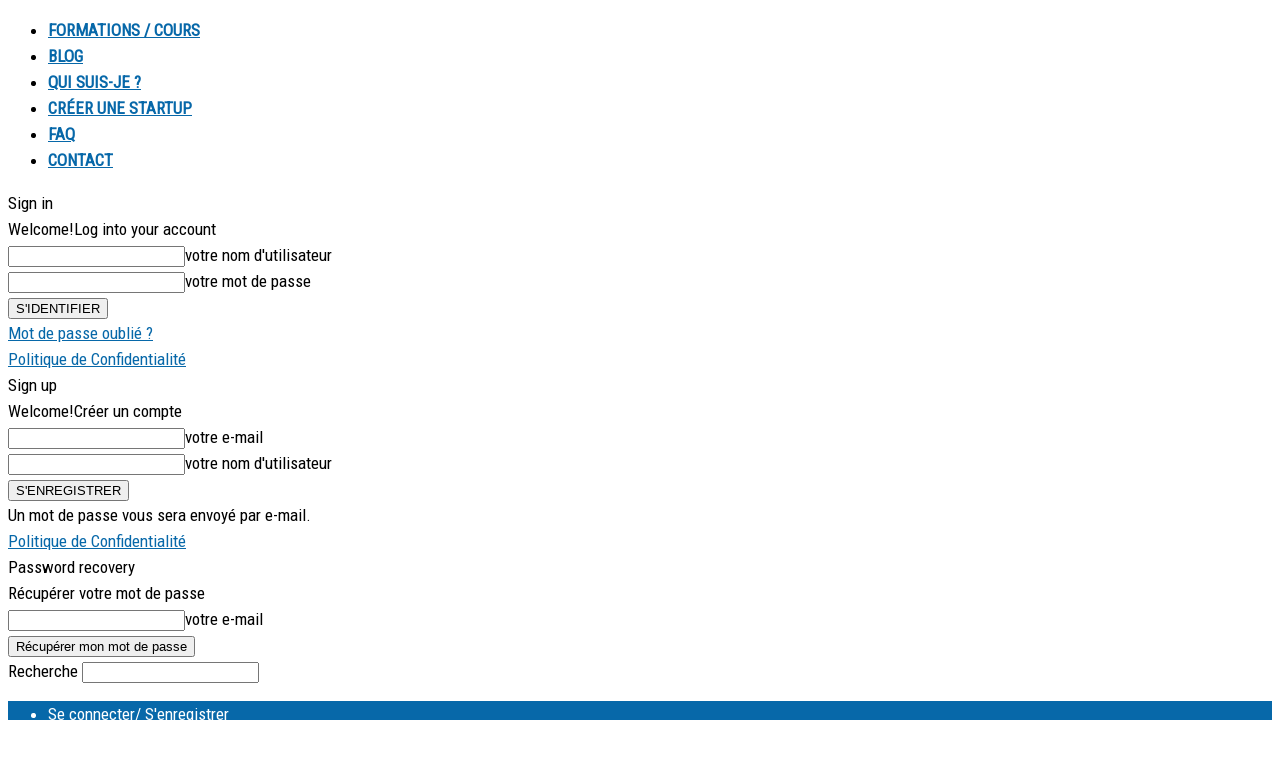

--- FILE ---
content_type: text/html; charset=UTF-8
request_url: https://apprendre-a-coder.com/courses/apprendre-javascript/lessons/bases-javascript-1/topic/javascript-ou-ecrire/
body_size: 22787
content:
<!doctype html >
<!--[if IE 8]>    <html class="ie8" lang="en"> <![endif]-->
<!--[if IE 9]>    <html class="ie9" lang="en"> <![endif]-->
<!--[if gt IE 8]><!--> <html lang="fr-FR"> <!--<![endif]-->
<head>
    <title>Où écrit-on le Javascript - Cours Javascript</title>
	<script async src="//pagead2.googlesyndication.com/pagead/js/adsbygoogle.js"></script>
<script>
  (adsbygoogle = window.adsbygoogle || []).push({
    google_ad_client: "ca-pub-4663372593360785",
    enable_page_level_ads: true
  });
</script>
<!-- Global site tag (gtag.js) - Google Analytics -->
<script async src="https://www.googletagmanager.com/gtag/js?id=UA-67885934-1"></script>
<script>
  window.dataLayer = window.dataLayer || [];
  function gtag(){dataLayer.push(arguments);}
  gtag('js', new Date());

  gtag('config', 'UA-67885934-1');
</script>
    <meta charset="UTF-8" />
    <meta name="viewport" content="width=device-width, initial-scale=1.0">
    <link rel="pingback" href="https://apprendre-a-coder.com/wp/xmlrpc.php" />
    <meta name='robots' content='index, follow, max-image-preview:large, max-snippet:-1, max-video-preview:-1' />
<link rel="icon" type="image/png" href="/wp/wp-content/uploads/2015/09/favico1.png">
	<!-- This site is optimized with the Yoast SEO plugin v20.4 - https://yoast.com/wordpress/plugins/seo/ -->
	<meta name="description" content="Où et comment écrit-on le Javascript ? Dans cette Section, on va écrire ensemble nos premières lignes de code en Javascript !" />
	<link rel="canonical" href="https://apprendre-a-coder.com/courses/apprendre-javascript/lessons/bases-javascript-1/topic/javascript-ou-ecrire/" />
	<meta property="og:locale" content="fr_FR" />
	<meta property="og:type" content="article" />
	<meta property="og:title" content="Où écrit-on le Javascript - Cours Javascript" />
	<meta property="og:description" content="Où et comment écrit-on le Javascript ? Dans cette Section, on va écrire ensemble nos premières lignes de code en Javascript !" />
	<meta property="og:url" content="https://apprendre-a-coder.com/courses/apprendre-javascript/lessons/bases-javascript-1/topic/javascript-ou-ecrire/" />
	<meta property="og:site_name" content="Apprendre-a-coder.com" />
	<meta property="article:publisher" content="https://www.facebook.com/apprendreacodercom" />
	<meta property="article:modified_time" content="2017-03-23T07:13:35+00:00" />
	<meta name="twitter:card" content="summary_large_image" />
	<meta name="twitter:site" content="@ApprendreACoder" />
	<script type="application/ld+json" class="yoast-schema-graph">{"@context":"https://schema.org","@graph":[{"@type":"WebPage","@id":"https://apprendre-a-coder.com/courses/apprendre-javascript/lessons/bases-javascript-1/topic/javascript-ou-ecrire/","url":"https://apprendre-a-coder.com/courses/apprendre-javascript/lessons/bases-javascript-1/topic/javascript-ou-ecrire/","name":"Où écrit-on le Javascript - Cours Javascript","isPartOf":{"@id":"https://apprendre-a-coder.com/#website"},"datePublished":"2015-10-15T09:46:44+00:00","dateModified":"2017-03-23T07:13:35+00:00","description":"Où et comment écrit-on le Javascript ? Dans cette Section, on va écrire ensemble nos premières lignes de code en Javascript !","breadcrumb":{"@id":"https://apprendre-a-coder.com/courses/apprendre-javascript/lessons/bases-javascript-1/topic/javascript-ou-ecrire/#breadcrumb"},"inLanguage":"fr-FR","potentialAction":[{"@type":"ReadAction","target":["https://apprendre-a-coder.com/courses/apprendre-javascript/lessons/bases-javascript-1/topic/javascript-ou-ecrire/"]}]},{"@type":"BreadcrumbList","@id":"https://apprendre-a-coder.com/courses/apprendre-javascript/lessons/bases-javascript-1/topic/javascript-ou-ecrire/#breadcrumb","itemListElement":[{"@type":"ListItem","position":1,"name":"Accueil","item":"https://apprendre-a-coder.com/"},{"@type":"ListItem","position":2,"name":"Où écrit-on le Javascript"}]},{"@type":"WebSite","@id":"https://apprendre-a-coder.com/#website","url":"https://apprendre-a-coder.com/","name":"Apprendre-a-coder.com","description":"Apprendre à coder en ligne","potentialAction":[{"@type":"SearchAction","target":{"@type":"EntryPoint","urlTemplate":"https://apprendre-a-coder.com/?s={search_term_string}"},"query-input":"required name=search_term_string"}],"inLanguage":"fr-FR"}]}</script>
	<!-- / Yoast SEO plugin. -->


<link rel='dns-prefetch' href='//www.google.com' />
<link rel='dns-prefetch' href='//fonts.googleapis.com' />
<link rel="alternate" type="application/rss+xml" title="Apprendre-a-coder.com &raquo; Flux" href="https://apprendre-a-coder.com/feed/" />
<link rel="alternate" type="application/rss+xml" title="Apprendre-a-coder.com &raquo; Flux des commentaires" href="https://apprendre-a-coder.com/comments/feed/" />
<script type="text/javascript">
window._wpemojiSettings = {"baseUrl":"https:\/\/s.w.org\/images\/core\/emoji\/14.0.0\/72x72\/","ext":".png","svgUrl":"https:\/\/s.w.org\/images\/core\/emoji\/14.0.0\/svg\/","svgExt":".svg","source":{"concatemoji":"https:\/\/apprendre-a-coder.com\/wp\/wp-includes\/js\/wp-emoji-release.min.js?ver=6.2.8"}};
/*! This file is auto-generated */
!function(e,a,t){var n,r,o,i=a.createElement("canvas"),p=i.getContext&&i.getContext("2d");function s(e,t){p.clearRect(0,0,i.width,i.height),p.fillText(e,0,0);e=i.toDataURL();return p.clearRect(0,0,i.width,i.height),p.fillText(t,0,0),e===i.toDataURL()}function c(e){var t=a.createElement("script");t.src=e,t.defer=t.type="text/javascript",a.getElementsByTagName("head")[0].appendChild(t)}for(o=Array("flag","emoji"),t.supports={everything:!0,everythingExceptFlag:!0},r=0;r<o.length;r++)t.supports[o[r]]=function(e){if(p&&p.fillText)switch(p.textBaseline="top",p.font="600 32px Arial",e){case"flag":return s("\ud83c\udff3\ufe0f\u200d\u26a7\ufe0f","\ud83c\udff3\ufe0f\u200b\u26a7\ufe0f")?!1:!s("\ud83c\uddfa\ud83c\uddf3","\ud83c\uddfa\u200b\ud83c\uddf3")&&!s("\ud83c\udff4\udb40\udc67\udb40\udc62\udb40\udc65\udb40\udc6e\udb40\udc67\udb40\udc7f","\ud83c\udff4\u200b\udb40\udc67\u200b\udb40\udc62\u200b\udb40\udc65\u200b\udb40\udc6e\u200b\udb40\udc67\u200b\udb40\udc7f");case"emoji":return!s("\ud83e\udef1\ud83c\udffb\u200d\ud83e\udef2\ud83c\udfff","\ud83e\udef1\ud83c\udffb\u200b\ud83e\udef2\ud83c\udfff")}return!1}(o[r]),t.supports.everything=t.supports.everything&&t.supports[o[r]],"flag"!==o[r]&&(t.supports.everythingExceptFlag=t.supports.everythingExceptFlag&&t.supports[o[r]]);t.supports.everythingExceptFlag=t.supports.everythingExceptFlag&&!t.supports.flag,t.DOMReady=!1,t.readyCallback=function(){t.DOMReady=!0},t.supports.everything||(n=function(){t.readyCallback()},a.addEventListener?(a.addEventListener("DOMContentLoaded",n,!1),e.addEventListener("load",n,!1)):(e.attachEvent("onload",n),a.attachEvent("onreadystatechange",function(){"complete"===a.readyState&&t.readyCallback()})),(e=t.source||{}).concatemoji?c(e.concatemoji):e.wpemoji&&e.twemoji&&(c(e.twemoji),c(e.wpemoji)))}(window,document,window._wpemojiSettings);
</script>
<style type="text/css">
img.wp-smiley,
img.emoji {
	display: inline !important;
	border: none !important;
	box-shadow: none !important;
	height: 1em !important;
	width: 1em !important;
	margin: 0 0.07em !important;
	vertical-align: -0.1em !important;
	background: none !important;
	padding: 0 !important;
}
</style>
	<link rel='stylesheet' id='dashicons-css' href='https://apprendre-a-coder.com/wp/wp-includes/css/dashicons.min.css?ver=6.2.8' type='text/css' media='all' />
<link rel='stylesheet' id='theme-my-login-css' href='https://apprendre-a-coder.com/wp/wp-content/plugins/theme-my-login/theme-my-login.css?ver=6.4.16' type='text/css' media='all' />
<link rel='stylesheet' id='wp-block-library-css' href='https://apprendre-a-coder.com/wp/wp-includes/css/dist/block-library/style.min.css?ver=6.2.8' type='text/css' media='all' />
<link rel='stylesheet' id='wc-blocks-vendors-style-css' href='https://apprendre-a-coder.com/wp/wp-content/plugins/woocommerce/packages/woocommerce-blocks/build/wc-blocks-vendors-style.css?ver=9.6.6' type='text/css' media='all' />
<link rel='stylesheet' id='wc-blocks-style-css' href='https://apprendre-a-coder.com/wp/wp-content/plugins/woocommerce/packages/woocommerce-blocks/build/wc-blocks-style.css?ver=9.6.6' type='text/css' media='all' />
<link rel='stylesheet' id='classic-theme-styles-css' href='https://apprendre-a-coder.com/wp/wp-includes/css/classic-themes.min.css?ver=6.2.8' type='text/css' media='all' />
<style id='global-styles-inline-css' type='text/css'>
body{--wp--preset--color--black: #000000;--wp--preset--color--cyan-bluish-gray: #abb8c3;--wp--preset--color--white: #ffffff;--wp--preset--color--pale-pink: #f78da7;--wp--preset--color--vivid-red: #cf2e2e;--wp--preset--color--luminous-vivid-orange: #ff6900;--wp--preset--color--luminous-vivid-amber: #fcb900;--wp--preset--color--light-green-cyan: #7bdcb5;--wp--preset--color--vivid-green-cyan: #00d084;--wp--preset--color--pale-cyan-blue: #8ed1fc;--wp--preset--color--vivid-cyan-blue: #0693e3;--wp--preset--color--vivid-purple: #9b51e0;--wp--preset--gradient--vivid-cyan-blue-to-vivid-purple: linear-gradient(135deg,rgba(6,147,227,1) 0%,rgb(155,81,224) 100%);--wp--preset--gradient--light-green-cyan-to-vivid-green-cyan: linear-gradient(135deg,rgb(122,220,180) 0%,rgb(0,208,130) 100%);--wp--preset--gradient--luminous-vivid-amber-to-luminous-vivid-orange: linear-gradient(135deg,rgba(252,185,0,1) 0%,rgba(255,105,0,1) 100%);--wp--preset--gradient--luminous-vivid-orange-to-vivid-red: linear-gradient(135deg,rgba(255,105,0,1) 0%,rgb(207,46,46) 100%);--wp--preset--gradient--very-light-gray-to-cyan-bluish-gray: linear-gradient(135deg,rgb(238,238,238) 0%,rgb(169,184,195) 100%);--wp--preset--gradient--cool-to-warm-spectrum: linear-gradient(135deg,rgb(74,234,220) 0%,rgb(151,120,209) 20%,rgb(207,42,186) 40%,rgb(238,44,130) 60%,rgb(251,105,98) 80%,rgb(254,248,76) 100%);--wp--preset--gradient--blush-light-purple: linear-gradient(135deg,rgb(255,206,236) 0%,rgb(152,150,240) 100%);--wp--preset--gradient--blush-bordeaux: linear-gradient(135deg,rgb(254,205,165) 0%,rgb(254,45,45) 50%,rgb(107,0,62) 100%);--wp--preset--gradient--luminous-dusk: linear-gradient(135deg,rgb(255,203,112) 0%,rgb(199,81,192) 50%,rgb(65,88,208) 100%);--wp--preset--gradient--pale-ocean: linear-gradient(135deg,rgb(255,245,203) 0%,rgb(182,227,212) 50%,rgb(51,167,181) 100%);--wp--preset--gradient--electric-grass: linear-gradient(135deg,rgb(202,248,128) 0%,rgb(113,206,126) 100%);--wp--preset--gradient--midnight: linear-gradient(135deg,rgb(2,3,129) 0%,rgb(40,116,252) 100%);--wp--preset--duotone--dark-grayscale: url('#wp-duotone-dark-grayscale');--wp--preset--duotone--grayscale: url('#wp-duotone-grayscale');--wp--preset--duotone--purple-yellow: url('#wp-duotone-purple-yellow');--wp--preset--duotone--blue-red: url('#wp-duotone-blue-red');--wp--preset--duotone--midnight: url('#wp-duotone-midnight');--wp--preset--duotone--magenta-yellow: url('#wp-duotone-magenta-yellow');--wp--preset--duotone--purple-green: url('#wp-duotone-purple-green');--wp--preset--duotone--blue-orange: url('#wp-duotone-blue-orange');--wp--preset--font-size--small: 13px;--wp--preset--font-size--medium: 20px;--wp--preset--font-size--large: 36px;--wp--preset--font-size--x-large: 42px;--wp--preset--spacing--20: 0.44rem;--wp--preset--spacing--30: 0.67rem;--wp--preset--spacing--40: 1rem;--wp--preset--spacing--50: 1.5rem;--wp--preset--spacing--60: 2.25rem;--wp--preset--spacing--70: 3.38rem;--wp--preset--spacing--80: 5.06rem;--wp--preset--shadow--natural: 6px 6px 9px rgba(0, 0, 0, 0.2);--wp--preset--shadow--deep: 12px 12px 50px rgba(0, 0, 0, 0.4);--wp--preset--shadow--sharp: 6px 6px 0px rgba(0, 0, 0, 0.2);--wp--preset--shadow--outlined: 6px 6px 0px -3px rgba(255, 255, 255, 1), 6px 6px rgba(0, 0, 0, 1);--wp--preset--shadow--crisp: 6px 6px 0px rgba(0, 0, 0, 1);}:where(.is-layout-flex){gap: 0.5em;}body .is-layout-flow > .alignleft{float: left;margin-inline-start: 0;margin-inline-end: 2em;}body .is-layout-flow > .alignright{float: right;margin-inline-start: 2em;margin-inline-end: 0;}body .is-layout-flow > .aligncenter{margin-left: auto !important;margin-right: auto !important;}body .is-layout-constrained > .alignleft{float: left;margin-inline-start: 0;margin-inline-end: 2em;}body .is-layout-constrained > .alignright{float: right;margin-inline-start: 2em;margin-inline-end: 0;}body .is-layout-constrained > .aligncenter{margin-left: auto !important;margin-right: auto !important;}body .is-layout-constrained > :where(:not(.alignleft):not(.alignright):not(.alignfull)){max-width: var(--wp--style--global--content-size);margin-left: auto !important;margin-right: auto !important;}body .is-layout-constrained > .alignwide{max-width: var(--wp--style--global--wide-size);}body .is-layout-flex{display: flex;}body .is-layout-flex{flex-wrap: wrap;align-items: center;}body .is-layout-flex > *{margin: 0;}:where(.wp-block-columns.is-layout-flex){gap: 2em;}.has-black-color{color: var(--wp--preset--color--black) !important;}.has-cyan-bluish-gray-color{color: var(--wp--preset--color--cyan-bluish-gray) !important;}.has-white-color{color: var(--wp--preset--color--white) !important;}.has-pale-pink-color{color: var(--wp--preset--color--pale-pink) !important;}.has-vivid-red-color{color: var(--wp--preset--color--vivid-red) !important;}.has-luminous-vivid-orange-color{color: var(--wp--preset--color--luminous-vivid-orange) !important;}.has-luminous-vivid-amber-color{color: var(--wp--preset--color--luminous-vivid-amber) !important;}.has-light-green-cyan-color{color: var(--wp--preset--color--light-green-cyan) !important;}.has-vivid-green-cyan-color{color: var(--wp--preset--color--vivid-green-cyan) !important;}.has-pale-cyan-blue-color{color: var(--wp--preset--color--pale-cyan-blue) !important;}.has-vivid-cyan-blue-color{color: var(--wp--preset--color--vivid-cyan-blue) !important;}.has-vivid-purple-color{color: var(--wp--preset--color--vivid-purple) !important;}.has-black-background-color{background-color: var(--wp--preset--color--black) !important;}.has-cyan-bluish-gray-background-color{background-color: var(--wp--preset--color--cyan-bluish-gray) !important;}.has-white-background-color{background-color: var(--wp--preset--color--white) !important;}.has-pale-pink-background-color{background-color: var(--wp--preset--color--pale-pink) !important;}.has-vivid-red-background-color{background-color: var(--wp--preset--color--vivid-red) !important;}.has-luminous-vivid-orange-background-color{background-color: var(--wp--preset--color--luminous-vivid-orange) !important;}.has-luminous-vivid-amber-background-color{background-color: var(--wp--preset--color--luminous-vivid-amber) !important;}.has-light-green-cyan-background-color{background-color: var(--wp--preset--color--light-green-cyan) !important;}.has-vivid-green-cyan-background-color{background-color: var(--wp--preset--color--vivid-green-cyan) !important;}.has-pale-cyan-blue-background-color{background-color: var(--wp--preset--color--pale-cyan-blue) !important;}.has-vivid-cyan-blue-background-color{background-color: var(--wp--preset--color--vivid-cyan-blue) !important;}.has-vivid-purple-background-color{background-color: var(--wp--preset--color--vivid-purple) !important;}.has-black-border-color{border-color: var(--wp--preset--color--black) !important;}.has-cyan-bluish-gray-border-color{border-color: var(--wp--preset--color--cyan-bluish-gray) !important;}.has-white-border-color{border-color: var(--wp--preset--color--white) !important;}.has-pale-pink-border-color{border-color: var(--wp--preset--color--pale-pink) !important;}.has-vivid-red-border-color{border-color: var(--wp--preset--color--vivid-red) !important;}.has-luminous-vivid-orange-border-color{border-color: var(--wp--preset--color--luminous-vivid-orange) !important;}.has-luminous-vivid-amber-border-color{border-color: var(--wp--preset--color--luminous-vivid-amber) !important;}.has-light-green-cyan-border-color{border-color: var(--wp--preset--color--light-green-cyan) !important;}.has-vivid-green-cyan-border-color{border-color: var(--wp--preset--color--vivid-green-cyan) !important;}.has-pale-cyan-blue-border-color{border-color: var(--wp--preset--color--pale-cyan-blue) !important;}.has-vivid-cyan-blue-border-color{border-color: var(--wp--preset--color--vivid-cyan-blue) !important;}.has-vivid-purple-border-color{border-color: var(--wp--preset--color--vivid-purple) !important;}.has-vivid-cyan-blue-to-vivid-purple-gradient-background{background: var(--wp--preset--gradient--vivid-cyan-blue-to-vivid-purple) !important;}.has-light-green-cyan-to-vivid-green-cyan-gradient-background{background: var(--wp--preset--gradient--light-green-cyan-to-vivid-green-cyan) !important;}.has-luminous-vivid-amber-to-luminous-vivid-orange-gradient-background{background: var(--wp--preset--gradient--luminous-vivid-amber-to-luminous-vivid-orange) !important;}.has-luminous-vivid-orange-to-vivid-red-gradient-background{background: var(--wp--preset--gradient--luminous-vivid-orange-to-vivid-red) !important;}.has-very-light-gray-to-cyan-bluish-gray-gradient-background{background: var(--wp--preset--gradient--very-light-gray-to-cyan-bluish-gray) !important;}.has-cool-to-warm-spectrum-gradient-background{background: var(--wp--preset--gradient--cool-to-warm-spectrum) !important;}.has-blush-light-purple-gradient-background{background: var(--wp--preset--gradient--blush-light-purple) !important;}.has-blush-bordeaux-gradient-background{background: var(--wp--preset--gradient--blush-bordeaux) !important;}.has-luminous-dusk-gradient-background{background: var(--wp--preset--gradient--luminous-dusk) !important;}.has-pale-ocean-gradient-background{background: var(--wp--preset--gradient--pale-ocean) !important;}.has-electric-grass-gradient-background{background: var(--wp--preset--gradient--electric-grass) !important;}.has-midnight-gradient-background{background: var(--wp--preset--gradient--midnight) !important;}.has-small-font-size{font-size: var(--wp--preset--font-size--small) !important;}.has-medium-font-size{font-size: var(--wp--preset--font-size--medium) !important;}.has-large-font-size{font-size: var(--wp--preset--font-size--large) !important;}.has-x-large-font-size{font-size: var(--wp--preset--font-size--x-large) !important;}
.wp-block-navigation a:where(:not(.wp-element-button)){color: inherit;}
:where(.wp-block-columns.is-layout-flex){gap: 2em;}
.wp-block-pullquote{font-size: 1.5em;line-height: 1.6;}
</style>
<link rel='stylesheet' id='affwp-forms-css' href='https://apprendre-a-coder.com/wp/wp-content/plugins/affiliate-wp/assets/css/forms.min.css?ver=2.2.14' type='text/css' media='all' />
<link rel='stylesheet' id='contact-form-7-css' href='https://apprendre-a-coder.com/wp/wp-content/plugins/contact-form-7/includes/css/styles.css?ver=5.7.5.1' type='text/css' media='all' />
<link rel='stylesheet' id='woocommerce-layout-css' href='https://apprendre-a-coder.com/wp/wp-content/plugins/woocommerce/assets/css/woocommerce-layout.css?ver=7.5.1' type='text/css' media='all' />
<link rel='stylesheet' id='woocommerce-smallscreen-css' href='https://apprendre-a-coder.com/wp/wp-content/plugins/woocommerce/assets/css/woocommerce-smallscreen.css?ver=7.5.1' type='text/css' media='only screen and (max-width: 768px)' />
<link rel='stylesheet' id='woocommerce-general-css' href='https://apprendre-a-coder.com/wp/wp-content/plugins/woocommerce/assets/css/woocommerce.css?ver=7.5.1' type='text/css' media='all' />
<style id='woocommerce-inline-inline-css' type='text/css'>
.woocommerce form .form-row .required { visibility: visible; }
</style>
<link rel='stylesheet' id='wsl-widget-css' href='https://apprendre-a-coder.com/wp/wp-content/plugins/wordpress-social-login/assets/css/style.css?ver=6.2.8' type='text/css' media='all' />
<link rel='stylesheet' id='learndash_quiz_front_css-css' href='//apprendre-a-coder.com/wp/wp-content/plugins/sfwd-lms/themes/legacy/templates/learndash_quiz_front.min.css?ver=4.5.2.1' type='text/css' media='all' />
<link rel='stylesheet' id='learndash_style-css' href='//apprendre-a-coder.com/wp/wp-content/plugins/sfwd-lms/assets/css/style.min.css?ver=4.5.2.1' type='text/css' media='all' />
<link rel='stylesheet' id='sfwd_front_css-css' href='//apprendre-a-coder.com/wp/wp-content/plugins/sfwd-lms/assets/css/front.min.css?ver=4.5.2.1' type='text/css' media='all' />
<link rel='stylesheet' id='jquery-dropdown-css-css' href='//apprendre-a-coder.com/wp/wp-content/plugins/sfwd-lms/assets/css/jquery.dropdown.min.css?ver=4.5.2.1' type='text/css' media='all' />
<link rel='stylesheet' id='learndash_pager_css-css' href='//apprendre-a-coder.com/wp/wp-content/plugins/sfwd-lms/themes/legacy/templates/learndash_pager.min.css?ver=4.5.2.1' type='text/css' media='all' />
<link rel='stylesheet' id='learndash_template_style_css-css' href='//apprendre-a-coder.com/wp/wp-content/plugins/sfwd-lms/themes/legacy/templates/learndash_template_style.min.css?ver=4.5.2.1' type='text/css' media='all' />
<link rel='stylesheet' id='learndash_lesson_video-css' href='//apprendre-a-coder.com/wp/wp-content/plugins/sfwd-lms/themes/legacy/templates/learndash_lesson_video.min.css?ver=4.5.2.1' type='text/css' media='all' />
<link rel='stylesheet' id='google-fonts-style-css' href='https://fonts.googleapis.com/css?family=Roboto+Condensed%3A400%7COpen+Sans%3A300italic%2C400%2C400italic%2C600%2C600italic%2C700%7CRoboto%3A300%2C400%2C400italic%2C500%2C500italic%2C700%2C900&#038;ver=8.8.2' type='text/css' media='all' />
<link rel='stylesheet' id='js_composer_front-css' href='https://apprendre-a-coder.com/wp/wp-content/plugins/js_composer/assets/css/js_composer.min.css?ver=4.12' type='text/css' media='all' />
<link rel='stylesheet' id='td-theme-css' href='https://apprendre-a-coder.com/wp/wp-content/themes/Newspaper/style.css?ver=8.8.2' type='text/css' media='all' />
<link rel='stylesheet' id='td-theme-woo-css' href='https://apprendre-a-coder.com/wp/wp-content/themes/Newspaper/style-woocommerce.css?ver=8.8.2' type='text/css' media='all' />
<script type='text/javascript' src='https://apprendre-a-coder.com/wp/wp-includes/js/jquery/jquery.min.js?ver=3.6.4' id='jquery-core-js'></script>
<script type='text/javascript' src='https://apprendre-a-coder.com/wp/wp-includes/js/jquery/jquery-migrate.min.js?ver=3.4.0' id='jquery-migrate-js'></script>
<script type='text/javascript' src='https://apprendre-a-coder.com/wp/wp-content/plugins/woocommerce/assets/js/jquery-blockui/jquery.blockUI.min.js?ver=2.7.0-wc.7.5.1' id='jquery-blockui-js'></script>
<script type='text/javascript' id='jquery-cookie-js-extra'>
/* <![CDATA[ */
var affwp_scripts = {"ajaxurl":"https:\/\/apprendre-a-coder.com\/wp\/wp-admin\/admin-ajax.php"};
/* ]]> */
</script>
<script type='text/javascript' src='https://apprendre-a-coder.com/wp/wp-content/plugins/woocommerce/assets/js/jquery-cookie/jquery.cookie.min.js?ver=1.4.1-wc.7.5.1' id='jquery-cookie-js'></script>
<script type='text/javascript' id='affwp-tracking-js-extra'>
/* <![CDATA[ */
var affwp_debug_vars = {"integrations":{"woocommerce":"WooCommerce"},"version":"2.2.14","currency":"EUR"};
/* ]]> */
</script>
<script type='text/javascript' src='https://apprendre-a-coder.com/wp/wp-content/plugins/affiliate-wp/assets/js/tracking.min.js?ver=2.2.14' id='affwp-tracking-js'></script>
<script type='text/javascript' id='wc-add-to-cart-js-extra'>
/* <![CDATA[ */
var wc_add_to_cart_params = {"ajax_url":"\/wp\/wp-admin\/admin-ajax.php","wc_ajax_url":"\/?wc-ajax=%%endpoint%%","i18n_view_cart":"Voir le panier","cart_url":"https:\/\/apprendre-a-coder.com\/commande\/","is_cart":"","cart_redirect_after_add":"no"};
/* ]]> */
</script>
<script type='text/javascript' src='https://apprendre-a-coder.com/wp/wp-content/plugins/woocommerce/assets/js/frontend/add-to-cart.min.js?ver=7.5.1' id='wc-add-to-cart-js'></script>
<script type='text/javascript' src='https://apprendre-a-coder.com/wp/wp-content/plugins/js_composer/assets/js/vendors/woocommerce-add-to-cart.js?ver=4.12' id='vc_woocommerce-add-to-cart-js-js'></script>
<script type='text/javascript' src='https://www.google.com/recaptcha/api.js?hl=fr-FR&#038;ver=6.2.8' id='recaptcha-js'></script>
<script type='text/javascript' src='https://apprendre-a-coder.com/wp/wp-content/plugins/theme-my-login/modules/themed-profiles/themed-profiles.js?ver=6.2.8' id='tml-themed-profiles-js'></script>
<link rel="https://api.w.org/" href="https://apprendre-a-coder.com/wp-json/" /><link rel="alternate" type="application/json" href="https://apprendre-a-coder.com/wp-json/wp/v2/sfwd-topic/934" /><link rel="EditURI" type="application/rsd+xml" title="RSD" href="https://apprendre-a-coder.com/wp/xmlrpc.php?rsd" />
<link rel="wlwmanifest" type="application/wlwmanifest+xml" href="https://apprendre-a-coder.com/wp/wp-includes/wlwmanifest.xml" />
<meta name="generator" content="WordPress 6.2.8" />
<meta name="generator" content="WooCommerce 7.5.1" />
<link rel='shortlink' href='https://apprendre-a-coder.com/?p=934' />
<link rel="alternate" type="application/json+oembed" href="https://apprendre-a-coder.com/wp-json/oembed/1.0/embed?url=https%3A%2F%2Fapprendre-a-coder.com%2Fcourses%2Fapprendre-javascript%2Flessons%2Fbases-javascript-1%2Ftopic%2Fjavascript-ou-ecrire%2F" />
<link rel="alternate" type="text/xml+oembed" href="https://apprendre-a-coder.com/wp-json/oembed/1.0/embed?url=https%3A%2F%2Fapprendre-a-coder.com%2Fcourses%2Fapprendre-javascript%2Flessons%2Fbases-javascript-1%2Ftopic%2Fjavascript-ou-ecrire%2F&#038;format=xml" />
		<script type="text/javascript">
		var AFFWP = AFFWP || {};
		AFFWP.referral_var = 'ref';
		AFFWP.expiration = 14;
		AFFWP.debug = 0;


		AFFWP.referral_credit_last = 0;
		</script>
<!--[if lt IE 9]><script src="https://cdnjs.cloudflare.com/ajax/libs/html5shiv/3.7.3/html5shiv.js"></script><![endif]-->
    	<noscript><style>.woocommerce-product-gallery{ opacity: 1 !important; }</style></noscript>
	<meta name="generator" content="Powered by Visual Composer - drag and drop page builder for WordPress."/>
<!--[if lte IE 9]><link rel="stylesheet" type="text/css" href="https://apprendre-a-coder.com/wp/wp-content/plugins/js_composer/assets/css/vc_lte_ie9.min.css" media="screen"><![endif]--><!--[if IE  8]><link rel="stylesheet" type="text/css" href="https://apprendre-a-coder.com/wp/wp-content/plugins/js_composer/assets/css/vc-ie8.min.css" media="screen"><![endif]-->
<!-- JS generated by theme -->

<script>
    
    

	    var tdBlocksArray = []; //here we store all the items for the current page

	    //td_block class - each ajax block uses a object of this class for requests
	    function tdBlock() {
		    this.id = '';
		    this.block_type = 1; //block type id (1-234 etc)
		    this.atts = '';
		    this.td_column_number = '';
		    this.td_current_page = 1; //
		    this.post_count = 0; //from wp
		    this.found_posts = 0; //from wp
		    this.max_num_pages = 0; //from wp
		    this.td_filter_value = ''; //current live filter value
		    this.is_ajax_running = false;
		    this.td_user_action = ''; // load more or infinite loader (used by the animation)
		    this.header_color = '';
		    this.ajax_pagination_infinite_stop = ''; //show load more at page x
	    }


        // td_js_generator - mini detector
        (function(){
            var htmlTag = document.getElementsByTagName("html")[0];

	        if ( navigator.userAgent.indexOf("MSIE 10.0") > -1 ) {
                htmlTag.className += ' ie10';
            }

            if ( !!navigator.userAgent.match(/Trident.*rv\:11\./) ) {
                htmlTag.className += ' ie11';
            }

	        if ( navigator.userAgent.indexOf("Edge") > -1 ) {
                htmlTag.className += ' ieEdge';
            }

            if ( /(iPad|iPhone|iPod)/g.test(navigator.userAgent) ) {
                htmlTag.className += ' td-md-is-ios';
            }

            var user_agent = navigator.userAgent.toLowerCase();
            if ( user_agent.indexOf("android") > -1 ) {
                htmlTag.className += ' td-md-is-android';
            }

            if ( -1 !== navigator.userAgent.indexOf('Mac OS X')  ) {
                htmlTag.className += ' td-md-is-os-x';
            }

            if ( /chrom(e|ium)/.test(navigator.userAgent.toLowerCase()) ) {
               htmlTag.className += ' td-md-is-chrome';
            }

            if ( -1 !== navigator.userAgent.indexOf('Firefox') ) {
                htmlTag.className += ' td-md-is-firefox';
            }

            if ( -1 !== navigator.userAgent.indexOf('Safari') && -1 === navigator.userAgent.indexOf('Chrome') ) {
                htmlTag.className += ' td-md-is-safari';
            }

            if( -1 !== navigator.userAgent.indexOf('IEMobile') ){
                htmlTag.className += ' td-md-is-iemobile';
            }

        })();




        var tdLocalCache = {};

        ( function () {
            "use strict";

            tdLocalCache = {
                data: {},
                remove: function (resource_id) {
                    delete tdLocalCache.data[resource_id];
                },
                exist: function (resource_id) {
                    return tdLocalCache.data.hasOwnProperty(resource_id) && tdLocalCache.data[resource_id] !== null;
                },
                get: function (resource_id) {
                    return tdLocalCache.data[resource_id];
                },
                set: function (resource_id, cachedData) {
                    tdLocalCache.remove(resource_id);
                    tdLocalCache.data[resource_id] = cachedData;
                }
            };
        })();

    
    
var tds_login_sing_in_widget="show";
var td_viewport_interval_list=[{"limitBottom":767,"sidebarWidth":228},{"limitBottom":1018,"sidebarWidth":300},{"limitBottom":1140,"sidebarWidth":324}];
var td_ajax_url="https:\/\/apprendre-a-coder.com\/wp\/wp-admin\/admin-ajax.php?td_theme_name=Newspaper&v=8.8.2";
var td_get_template_directory_uri="https:\/\/apprendre-a-coder.com\/wp\/wp-content\/themes\/Newspaper";
var tds_snap_menu="snap";
var tds_logo_on_sticky="show";
var tds_header_style="9";
var td_please_wait="Veuillez patienter...";
var td_email_user_pass_incorrect="Nom d'utilisateur ou mot de passe incorrect !";
var td_email_user_incorrect="E-mail ou nom d'utilisateur incorrect !";
var td_email_incorrect="E-mail incorrect !";
var tds_more_articles_on_post_enable="";
var tds_more_articles_on_post_time_to_wait="";
var tds_more_articles_on_post_pages_distance_from_top=0;
var tds_theme_color_site_wide="#0768a9";
var tds_smart_sidebar="enabled";
var tdThemeName="Newspaper";
var td_magnific_popup_translation_tPrev="Pr\u00e9c\u00e9dent (fl\u00e8che gauche)";
var td_magnific_popup_translation_tNext="Suivant (fl\u00e8che droite)";
var td_magnific_popup_translation_tCounter="%curr% de %total%";
var td_magnific_popup_translation_ajax_tError="Le contenu de %url% n'a pu \u00eatre charg\u00e9.";
var td_magnific_popup_translation_image_tError="L'image #%curr% n'a pu \u00eatre charg\u00e9e.";
var tdDateNamesI18n={"month_names":["janvier","f\u00e9vrier","mars","avril","mai","juin","juillet","ao\u00fbt","septembre","octobre","novembre","d\u00e9cembre"],"month_names_short":["Jan","F\u00e9v","Mar","Avr","Mai","Juin","Juil","Ao\u00fbt","Sep","Oct","Nov","D\u00e9c"],"day_names":["dimanche","lundi","mardi","mercredi","jeudi","vendredi","samedi"],"day_names_short":["dim","lun","mar","mer","jeu","ven","sam"]};
var td_ad_background_click_link="";
var td_ad_background_click_target="";
</script>


<!-- Header style compiled by theme -->

<style>
    
.td-header-wrap .black-menu .sf-menu > .current-menu-item > a,
    .td-header-wrap .black-menu .sf-menu > .current-menu-ancestor > a,
    .td-header-wrap .black-menu .sf-menu > .current-category-ancestor > a,
    .td-header-wrap .black-menu .sf-menu > li > a:hover,
    .td-header-wrap .black-menu .sf-menu > .sfHover > a,
    .td-header-style-12 .td-header-menu-wrap-full,
    .sf-menu > .current-menu-item > a:after,
    .sf-menu > .current-menu-ancestor > a:after,
    .sf-menu > .current-category-ancestor > a:after,
    .sf-menu > li:hover > a:after,
    .sf-menu > .sfHover > a:after,
    .td-header-style-12 .td-affix,
    .header-search-wrap .td-drop-down-search:after,
    .header-search-wrap .td-drop-down-search .btn:hover,
    input[type=submit]:hover,
    .td-read-more a,
    .td-post-category:hover,
    .td-grid-style-1.td-hover-1 .td-big-grid-post:hover .td-post-category,
    .td-grid-style-5.td-hover-1 .td-big-grid-post:hover .td-post-category,
    .td_top_authors .td-active .td-author-post-count,
    .td_top_authors .td-active .td-author-comments-count,
    .td_top_authors .td_mod_wrap:hover .td-author-post-count,
    .td_top_authors .td_mod_wrap:hover .td-author-comments-count,
    .td-404-sub-sub-title a:hover,
    .td-search-form-widget .wpb_button:hover,
    .td-rating-bar-wrap div,
    .td_category_template_3 .td-current-sub-category,
    .dropcap,
    .td_wrapper_video_playlist .td_video_controls_playlist_wrapper,
    .wpb_default,
    .wpb_default:hover,
    .td-left-smart-list:hover,
    .td-right-smart-list:hover,
    .woocommerce-checkout .woocommerce input.button:hover,
    .woocommerce-page .woocommerce a.button:hover,
    .woocommerce-account div.woocommerce .button:hover,
    #bbpress-forums button:hover,
    .bbp_widget_login .button:hover,
    .td-footer-wrapper .td-post-category,
    .td-footer-wrapper .widget_product_search input[type="submit"]:hover,
    .woocommerce .product a.button:hover,
    .woocommerce .product #respond input#submit:hover,
    .woocommerce .checkout input#place_order:hover,
    .woocommerce .woocommerce.widget .button:hover,
    .single-product .product .summary .cart .button:hover,
    .woocommerce-cart .woocommerce table.cart .button:hover,
    .woocommerce-cart .woocommerce .shipping-calculator-form .button:hover,
    .td-next-prev-wrap a:hover,
    .td-load-more-wrap a:hover,
    .td-post-small-box a:hover,
    .page-nav .current,
    .page-nav:first-child > div,
    .td_category_template_8 .td-category-header .td-category a.td-current-sub-category,
    .td_category_template_4 .td-category-siblings .td-category a:hover,
    #bbpress-forums .bbp-pagination .current,
    #bbpress-forums #bbp-single-user-details #bbp-user-navigation li.current a,
    .td-theme-slider:hover .slide-meta-cat a,
    a.vc_btn-black:hover,
    .td-trending-now-wrapper:hover .td-trending-now-title,
    .td-scroll-up,
    .td-smart-list-button:hover,
    .td-weather-information:before,
    .td-weather-week:before,
    .td_block_exchange .td-exchange-header:before,
    .td_block_big_grid_9.td-grid-style-1 .td-post-category,
    .td_block_big_grid_9.td-grid-style-5 .td-post-category,
    .td-grid-style-6.td-hover-1 .td-module-thumb:after,
    .td-pulldown-syle-2 .td-subcat-dropdown ul:after,
    .td_block_template_9 .td-block-title:after,
    .td_block_template_15 .td-block-title:before,
    div.wpforms-container .wpforms-form div.wpforms-submit-container button[type=submit] {
        background-color: #0768a9;
    }

    .td_block_template_4 .td-related-title .td-cur-simple-item:before {
        border-color: #0768a9 transparent transparent transparent !important;
    }

    .woocommerce .woocommerce-message .button:hover,
    .woocommerce .woocommerce-error .button:hover,
    .woocommerce .woocommerce-info .button:hover {
        background-color: #0768a9 !important;
    }
    
    
    .td_block_template_4 .td-related-title .td-cur-simple-item,
    .td_block_template_3 .td-related-title .td-cur-simple-item,
    .td_block_template_9 .td-related-title:after {
        background-color: #0768a9;
    }

    .woocommerce .product .onsale,
    .woocommerce.widget .ui-slider .ui-slider-handle {
        background: none #0768a9;
    }

    .woocommerce.widget.widget_layered_nav_filters ul li a {
        background: none repeat scroll 0 0 #0768a9 !important;
    }

    a,
    cite a:hover,
    .td_mega_menu_sub_cats .cur-sub-cat,
    .td-mega-span h3 a:hover,
    .td_mod_mega_menu:hover .entry-title a,
    .header-search-wrap .result-msg a:hover,
    .td-header-top-menu .td-drop-down-search .td_module_wrap:hover .entry-title a,
    .td-header-top-menu .td-icon-search:hover,
    .td-header-wrap .result-msg a:hover,
    .top-header-menu li a:hover,
    .top-header-menu .current-menu-item > a,
    .top-header-menu .current-menu-ancestor > a,
    .top-header-menu .current-category-ancestor > a,
    .td-social-icon-wrap > a:hover,
    .td-header-sp-top-widget .td-social-icon-wrap a:hover,
    .td-page-content blockquote p,
    .td-post-content blockquote p,
    .mce-content-body blockquote p,
    .comment-content blockquote p,
    .wpb_text_column blockquote p,
    .td_block_text_with_title blockquote p,
    .td_module_wrap:hover .entry-title a,
    .td-subcat-filter .td-subcat-list a:hover,
    .td-subcat-filter .td-subcat-dropdown a:hover,
    .td_quote_on_blocks,
    .dropcap2,
    .dropcap3,
    .td_top_authors .td-active .td-authors-name a,
    .td_top_authors .td_mod_wrap:hover .td-authors-name a,
    .td-post-next-prev-content a:hover,
    .author-box-wrap .td-author-social a:hover,
    .td-author-name a:hover,
    .td-author-url a:hover,
    .td_mod_related_posts:hover h3 > a,
    .td-post-template-11 .td-related-title .td-related-left:hover,
    .td-post-template-11 .td-related-title .td-related-right:hover,
    .td-post-template-11 .td-related-title .td-cur-simple-item,
    .td-post-template-11 .td_block_related_posts .td-next-prev-wrap a:hover,
    .comment-reply-link:hover,
    .logged-in-as a:hover,
    #cancel-comment-reply-link:hover,
    .td-search-query,
    .td-category-header .td-pulldown-category-filter-link:hover,
    .td-category-siblings .td-subcat-dropdown a:hover,
    .td-category-siblings .td-subcat-dropdown a.td-current-sub-category,
    .widget a:hover,
    .td_wp_recentcomments a:hover,
    .archive .widget_archive .current,
    .archive .widget_archive .current a,
    .widget_calendar tfoot a:hover,
    .woocommerce a.added_to_cart:hover,
    .woocommerce-account .woocommerce-MyAccount-navigation a:hover,
    #bbpress-forums li.bbp-header .bbp-reply-content span a:hover,
    #bbpress-forums .bbp-forum-freshness a:hover,
    #bbpress-forums .bbp-topic-freshness a:hover,
    #bbpress-forums .bbp-forums-list li a:hover,
    #bbpress-forums .bbp-forum-title:hover,
    #bbpress-forums .bbp-topic-permalink:hover,
    #bbpress-forums .bbp-topic-started-by a:hover,
    #bbpress-forums .bbp-topic-started-in a:hover,
    #bbpress-forums .bbp-body .super-sticky li.bbp-topic-title .bbp-topic-permalink,
    #bbpress-forums .bbp-body .sticky li.bbp-topic-title .bbp-topic-permalink,
    .widget_display_replies .bbp-author-name,
    .widget_display_topics .bbp-author-name,
    .footer-text-wrap .footer-email-wrap a,
    .td-subfooter-menu li a:hover,
    .footer-social-wrap a:hover,
    a.vc_btn-black:hover,
    .td-smart-list-dropdown-wrap .td-smart-list-button:hover,
    .td_module_17 .td-read-more a:hover,
    .td_module_18 .td-read-more a:hover,
    .td_module_19 .td-post-author-name a:hover,
    .td-instagram-user a,
    .td-pulldown-syle-2 .td-subcat-dropdown:hover .td-subcat-more span,
    .td-pulldown-syle-2 .td-subcat-dropdown:hover .td-subcat-more i,
    .td-pulldown-syle-3 .td-subcat-dropdown:hover .td-subcat-more span,
    .td-pulldown-syle-3 .td-subcat-dropdown:hover .td-subcat-more i,
    .td-block-title-wrap .td-wrapper-pulldown-filter .td-pulldown-filter-display-option:hover,
    .td-block-title-wrap .td-wrapper-pulldown-filter .td-pulldown-filter-display-option:hover i,
    .td-block-title-wrap .td-wrapper-pulldown-filter .td-pulldown-filter-link:hover,
    .td-block-title-wrap .td-wrapper-pulldown-filter .td-pulldown-filter-item .td-cur-simple-item,
    .td_block_template_2 .td-related-title .td-cur-simple-item,
    .td_block_template_5 .td-related-title .td-cur-simple-item,
    .td_block_template_6 .td-related-title .td-cur-simple-item,
    .td_block_template_7 .td-related-title .td-cur-simple-item,
    .td_block_template_8 .td-related-title .td-cur-simple-item,
    .td_block_template_9 .td-related-title .td-cur-simple-item,
    .td_block_template_10 .td-related-title .td-cur-simple-item,
    .td_block_template_11 .td-related-title .td-cur-simple-item,
    .td_block_template_12 .td-related-title .td-cur-simple-item,
    .td_block_template_13 .td-related-title .td-cur-simple-item,
    .td_block_template_14 .td-related-title .td-cur-simple-item,
    .td_block_template_15 .td-related-title .td-cur-simple-item,
    .td_block_template_16 .td-related-title .td-cur-simple-item,
    .td_block_template_17 .td-related-title .td-cur-simple-item,
    .td-theme-wrap .sf-menu ul .td-menu-item > a:hover,
    .td-theme-wrap .sf-menu ul .sfHover > a,
    .td-theme-wrap .sf-menu ul .current-menu-ancestor > a,
    .td-theme-wrap .sf-menu ul .current-category-ancestor > a,
    .td-theme-wrap .sf-menu ul .current-menu-item > a,
    .td_outlined_btn {
        color: #0768a9;
    }

    a.vc_btn-black.vc_btn_square_outlined:hover,
    a.vc_btn-black.vc_btn_outlined:hover,
    .td-mega-menu-page .wpb_content_element ul li a:hover,
    .td-theme-wrap .td-aj-search-results .td_module_wrap:hover .entry-title a,
    .td-theme-wrap .header-search-wrap .result-msg a:hover {
        color: #0768a9 !important;
    }

    .td-next-prev-wrap a:hover,
    .td-load-more-wrap a:hover,
    .td-post-small-box a:hover,
    .page-nav .current,
    .page-nav:first-child > div,
    .td_category_template_8 .td-category-header .td-category a.td-current-sub-category,
    .td_category_template_4 .td-category-siblings .td-category a:hover,
    #bbpress-forums .bbp-pagination .current,
    .post .td_quote_box,
    .page .td_quote_box,
    a.vc_btn-black:hover,
    .td_block_template_5 .td-block-title > *,
    .td_outlined_btn {
        border-color: #0768a9;
    }

    .td_wrapper_video_playlist .td_video_currently_playing:after {
        border-color: #0768a9 !important;
    }

    .header-search-wrap .td-drop-down-search:before {
        border-color: transparent transparent #0768a9 transparent;
    }

    .block-title > span,
    .block-title > a,
    .block-title > label,
    .widgettitle,
    .widgettitle:after,
    .td-trending-now-title,
    .td-trending-now-wrapper:hover .td-trending-now-title,
    .wpb_tabs li.ui-tabs-active a,
    .wpb_tabs li:hover a,
    .vc_tta-container .vc_tta-color-grey.vc_tta-tabs-position-top.vc_tta-style-classic .vc_tta-tabs-container .vc_tta-tab.vc_active > a,
    .vc_tta-container .vc_tta-color-grey.vc_tta-tabs-position-top.vc_tta-style-classic .vc_tta-tabs-container .vc_tta-tab:hover > a,
    .td_block_template_1 .td-related-title .td-cur-simple-item,
    .woocommerce .product .products h2:not(.woocommerce-loop-product__title),
    .td-subcat-filter .td-subcat-dropdown:hover .td-subcat-more, 
    .td_3D_btn,
    .td_shadow_btn,
    .td_default_btn,
    .td_round_btn, 
    .td_outlined_btn:hover {
    	background-color: #0768a9;
    }

    .woocommerce div.product .woocommerce-tabs ul.tabs li.active {
    	background-color: #0768a9 !important;
    }

    .block-title,
    .td_block_template_1 .td-related-title,
    .wpb_tabs .wpb_tabs_nav,
    .vc_tta-container .vc_tta-color-grey.vc_tta-tabs-position-top.vc_tta-style-classic .vc_tta-tabs-container,
    .woocommerce div.product .woocommerce-tabs ul.tabs:before {
        border-color: #0768a9;
    }
    .td_block_wrap .td-subcat-item a.td-cur-simple-item {
	    color: #0768a9;
	}


    
    .td-grid-style-4 .entry-title
    {
        background-color: rgba(7, 104, 169, 0.7);
    }

    
    .block-title > span,
    .block-title > span > a,
    .block-title > a,
    .block-title > label,
    .widgettitle,
    .widgettitle:after,
    .td-trending-now-title,
    .td-trending-now-wrapper:hover .td-trending-now-title,
    .wpb_tabs li.ui-tabs-active a,
    .wpb_tabs li:hover a,
    .vc_tta-container .vc_tta-color-grey.vc_tta-tabs-position-top.vc_tta-style-classic .vc_tta-tabs-container .vc_tta-tab.vc_active > a,
    .vc_tta-container .vc_tta-color-grey.vc_tta-tabs-position-top.vc_tta-style-classic .vc_tta-tabs-container .vc_tta-tab:hover > a,
    .td_block_template_1 .td-related-title .td-cur-simple-item,
    .woocommerce .product .products h2:not(.woocommerce-loop-product__title),
    .td-subcat-filter .td-subcat-dropdown:hover .td-subcat-more,
    .td-weather-information:before,
    .td-weather-week:before,
    .td_block_exchange .td-exchange-header:before,
    .td-theme-wrap .td_block_template_3 .td-block-title > *,
    .td-theme-wrap .td_block_template_4 .td-block-title > *,
    .td-theme-wrap .td_block_template_7 .td-block-title > *,
    .td-theme-wrap .td_block_template_9 .td-block-title:after,
    .td-theme-wrap .td_block_template_10 .td-block-title::before,
    .td-theme-wrap .td_block_template_11 .td-block-title::before,
    .td-theme-wrap .td_block_template_11 .td-block-title::after,
    .td-theme-wrap .td_block_template_14 .td-block-title,
    .td-theme-wrap .td_block_template_15 .td-block-title:before,
    .td-theme-wrap .td_block_template_17 .td-block-title:before {
        background-color: #0768a9;
    }

    .woocommerce div.product .woocommerce-tabs ul.tabs li.active {
    	background-color: #0768a9 !important;
    }

    .block-title,
    .td_block_template_1 .td-related-title,
    .wpb_tabs .wpb_tabs_nav,
    .vc_tta-container .vc_tta-color-grey.vc_tta-tabs-position-top.vc_tta-style-classic .vc_tta-tabs-container,
    .woocommerce div.product .woocommerce-tabs ul.tabs:before,
    .td-theme-wrap .td_block_template_5 .td-block-title > *,
    .td-theme-wrap .td_block_template_17 .td-block-title,
    .td-theme-wrap .td_block_template_17 .td-block-title::before {
        border-color: #0768a9;
    }

    .td-theme-wrap .td_block_template_4 .td-block-title > *:before,
    .td-theme-wrap .td_block_template_17 .td-block-title::after {
        border-color: #0768a9 transparent transparent transparent;
    }
    
    .td-theme-wrap .td_block_template_4 .td-related-title .td-cur-simple-item:before {
        border-color: #0768a9 transparent transparent transparent !important;
    }

    
    .td-theme-wrap .block-title > span,
    .td-theme-wrap .block-title > span > a,
    .td-theme-wrap .widget_rss .block-title .rsswidget,
    .td-theme-wrap .block-title > a,
    .widgettitle,
    .widgettitle > a,
    .td-trending-now-title,
    .wpb_tabs li.ui-tabs-active a,
    .wpb_tabs li:hover a,
    .vc_tta-container .vc_tta-color-grey.vc_tta-tabs-position-top.vc_tta-style-classic .vc_tta-tabs-container .vc_tta-tab.vc_active > a,
    .vc_tta-container .vc_tta-color-grey.vc_tta-tabs-position-top.vc_tta-style-classic .vc_tta-tabs-container .vc_tta-tab:hover > a,
    .td-related-title .td-cur-simple-item,
    .woocommerce div.product .woocommerce-tabs ul.tabs li.active,
    .woocommerce .product .products h2:not(.woocommerce-loop-product__title),
    .td-theme-wrap .td_block_template_2 .td-block-title > *,
    .td-theme-wrap .td_block_template_3 .td-block-title > *,
    .td-theme-wrap .td_block_template_4 .td-block-title > *,
    .td-theme-wrap .td_block_template_5 .td-block-title > *,
    .td-theme-wrap .td_block_template_6 .td-block-title > *,
    .td-theme-wrap .td_block_template_6 .td-block-title:before,
    .td-theme-wrap .td_block_template_7 .td-block-title > *,
    .td-theme-wrap .td_block_template_8 .td-block-title > *,
    .td-theme-wrap .td_block_template_9 .td-block-title > *,
    .td-theme-wrap .td_block_template_10 .td-block-title > *,
    .td-theme-wrap .td_block_template_11 .td-block-title > *,
    .td-theme-wrap .td_block_template_12 .td-block-title > *,
    .td-theme-wrap .td_block_template_13 .td-block-title > span,
    .td-theme-wrap .td_block_template_13 .td-block-title > a,
    .td-theme-wrap .td_block_template_14 .td-block-title > *,
    .td-theme-wrap .td_block_template_14 .td-block-title-wrap .td-wrapper-pulldown-filter .td-pulldown-filter-display-option,
    .td-theme-wrap .td_block_template_14 .td-block-title-wrap .td-wrapper-pulldown-filter .td-pulldown-filter-display-option i,
    .td-theme-wrap .td_block_template_14 .td-block-title-wrap .td-wrapper-pulldown-filter .td-pulldown-filter-display-option:hover,
    .td-theme-wrap .td_block_template_14 .td-block-title-wrap .td-wrapper-pulldown-filter .td-pulldown-filter-display-option:hover i,
    .td-theme-wrap .td_block_template_15 .td-block-title > *,
    .td-theme-wrap .td_block_template_15 .td-block-title-wrap .td-wrapper-pulldown-filter,
    .td-theme-wrap .td_block_template_15 .td-block-title-wrap .td-wrapper-pulldown-filter i,
    .td-theme-wrap .td_block_template_16 .td-block-title > *,
    .td-theme-wrap .td_block_template_17 .td-block-title > * {
    	color: #ffffff;
    }


    
    .td-header-wrap .td-header-top-menu-full,
    .td-header-wrap .top-header-menu .sub-menu {
        background-color: #0768a9;
    }
    .td-header-style-8 .td-header-top-menu-full {
        background-color: transparent;
    }
    .td-header-style-8 .td-header-top-menu-full .td-header-top-menu {
        background-color: #0768a9;
        padding-left: 15px;
        padding-right: 15px;
    }

    .td-header-wrap .td-header-top-menu-full .td-header-top-menu,
    .td-header-wrap .td-header-top-menu-full {
        border-bottom: none;
    }


    
    .td-header-top-menu,
    .td-header-top-menu a,
    .td-header-wrap .td-header-top-menu-full .td-header-top-menu,
    .td-header-wrap .td-header-top-menu-full a,
    .td-header-style-8 .td-header-top-menu,
    .td-header-style-8 .td-header-top-menu a,
    .td-header-top-menu .td-drop-down-search .entry-title a {
        color: #ffffff;
    }

    
    .top-header-menu .current-menu-item > a,
    .top-header-menu .current-menu-ancestor > a,
    .top-header-menu .current-category-ancestor > a,
    .top-header-menu li a:hover,
    .td-header-sp-top-widget .td-icon-search:hover {
        color: #ededed;
    }

    
    .td-header-wrap .td-header-sp-top-widget .td-icon-font,
    .td-header-style-7 .td-header-top-menu .td-social-icon-wrap .td-icon-font {
        color: #ffffff;
    }

    
    .td-header-wrap .td-header-sp-top-widget i.td-icon-font:hover {
        color: #ededed;
    }


    
    .td-header-wrap .td-header-menu-wrap-full,
    .td-header-menu-wrap.td-affix,
    .td-header-style-3 .td-header-main-menu,
    .td-header-style-3 .td-affix .td-header-main-menu,
    .td-header-style-4 .td-header-main-menu,
    .td-header-style-4 .td-affix .td-header-main-menu,
    .td-header-style-8 .td-header-menu-wrap.td-affix,
    .td-header-style-8 .td-header-top-menu-full {
		background-color: #ffffff;
    }


    .td-boxed-layout .td-header-style-3 .td-header-menu-wrap,
    .td-boxed-layout .td-header-style-4 .td-header-menu-wrap,
    .td-header-style-3 .td_stretch_content .td-header-menu-wrap,
    .td-header-style-4 .td_stretch_content .td-header-menu-wrap {
    	background-color: #ffffff !important;
    }


    @media (min-width: 1019px) {
        .td-header-style-1 .td-header-sp-recs,
        .td-header-style-1 .td-header-sp-logo {
            margin-bottom: 28px;
        }
    }

    @media (min-width: 768px) and (max-width: 1018px) {
        .td-header-style-1 .td-header-sp-recs,
        .td-header-style-1 .td-header-sp-logo {
            margin-bottom: 14px;
        }
    }

    .td-header-style-7 .td-header-top-menu {
        border-bottom: none;
    }
    
    
    
    .sf-menu > .current-menu-item > a:after,
    .sf-menu > .current-menu-ancestor > a:after,
    .sf-menu > .current-category-ancestor > a:after,
    .sf-menu > li:hover > a:after,
    .sf-menu > .sfHover > a:after,
    .td_block_mega_menu .td-next-prev-wrap a:hover,
    .td-mega-span .td-post-category:hover,
    .td-header-wrap .black-menu .sf-menu > li > a:hover,
    .td-header-wrap .black-menu .sf-menu > .current-menu-ancestor > a,
    .td-header-wrap .black-menu .sf-menu > .sfHover > a,
    .header-search-wrap .td-drop-down-search:after,
    .header-search-wrap .td-drop-down-search .btn:hover,
    .td-header-wrap .black-menu .sf-menu > .current-menu-item > a,
    .td-header-wrap .black-menu .sf-menu > .current-menu-ancestor > a,
    .td-header-wrap .black-menu .sf-menu > .current-category-ancestor > a {
        background-color: #ffa500;
    }


    .td_block_mega_menu .td-next-prev-wrap a:hover {
        border-color: #ffa500;
    }

    .header-search-wrap .td-drop-down-search:before {
        border-color: transparent transparent #ffa500 transparent;
    }

    .td_mega_menu_sub_cats .cur-sub-cat,
    .td_mod_mega_menu:hover .entry-title a,
    .td-theme-wrap .sf-menu ul .td-menu-item > a:hover,
    .td-theme-wrap .sf-menu ul .sfHover > a,
    .td-theme-wrap .sf-menu ul .current-menu-ancestor > a,
    .td-theme-wrap .sf-menu ul .current-category-ancestor > a,
    .td-theme-wrap .sf-menu ul .current-menu-item > a {
        color: #ffa500;
    }
    
    
    
    .td-header-wrap .td-header-menu-wrap .sf-menu > li > a,
    .td-header-wrap .td-header-menu-social .td-social-icon-wrap a,
    .td-header-style-4 .td-header-menu-social .td-social-icon-wrap i,
    .td-header-style-5 .td-header-menu-social .td-social-icon-wrap i,
    .td-header-style-6 .td-header-menu-social .td-social-icon-wrap i,
    .td-header-style-12 .td-header-menu-social .td-social-icon-wrap i,
    .td-header-wrap .header-search-wrap #td-header-search-button .td-icon-search {
        color: #222222;
    }
    .td-header-wrap .td-header-menu-social + .td-search-wrapper #td-header-search-button:before {
      background-color: #222222;
    }
    
    
    @media (max-width: 767px) {
        body .td-header-wrap .td-header-main-menu {
            background-color: #ffffff !important;
        }
    }


    
    @media (max-width: 767px) {
        body #td-top-mobile-toggle i,
        .td-header-wrap .header-search-wrap .td-icon-search {
            color: #222222 !important;
        }
    }

    
    .td-banner-wrap-full,
    .td-header-style-11 .td-logo-wrap-full {
        background-color: #e7f1f7;
    }

    .td-header-style-11 .td-logo-wrap-full {
        border-bottom: 0;
    }

    @media (min-width: 1019px) {
        .td-header-style-2 .td-header-sp-recs,
        .td-header-style-5 .td-a-rec-id-header > div,
        .td-header-style-5 .td-g-rec-id-header > .adsbygoogle,
        .td-header-style-6 .td-a-rec-id-header > div,
        .td-header-style-6 .td-g-rec-id-header > .adsbygoogle,
        .td-header-style-7 .td-a-rec-id-header > div,
        .td-header-style-7 .td-g-rec-id-header > .adsbygoogle,
        .td-header-style-8 .td-a-rec-id-header > div,
        .td-header-style-8 .td-g-rec-id-header > .adsbygoogle,
        .td-header-style-12 .td-a-rec-id-header > div,
        .td-header-style-12 .td-g-rec-id-header > .adsbygoogle {
            margin-bottom: 24px !important;
        }
    }

    @media (min-width: 768px) and (max-width: 1018px) {
        .td-header-style-2 .td-header-sp-recs,
        .td-header-style-5 .td-a-rec-id-header > div,
        .td-header-style-5 .td-g-rec-id-header > .adsbygoogle,
        .td-header-style-6 .td-a-rec-id-header > div,
        .td-header-style-6 .td-g-rec-id-header > .adsbygoogle,
        .td-header-style-7 .td-a-rec-id-header > div,
        .td-header-style-7 .td-g-rec-id-header > .adsbygoogle,
        .td-header-style-8 .td-a-rec-id-header > div,
        .td-header-style-8 .td-g-rec-id-header > .adsbygoogle,
        .td-header-style-12 .td-a-rec-id-header > div,
        .td-header-style-12 .td-g-rec-id-header > .adsbygoogle {
            margin-bottom: 14px !important;
        }
    }

     
    .td-sub-footer-container {
        background-color: #333;
    }

    
    .td-sub-footer-container,
    .td-subfooter-menu li a {
        color: #ffffff;
    }

    
    .td-subfooter-menu li a:hover {
        color: #ffa500;
    }


    
    .post .td-post-header .entry-title {
        color: #0768a9;
    }
    .td_module_15 .entry-title a {
        color: #0768a9;
    }

    
    .td-module-meta-info .td-post-author-name a {
    	color: #0768a9;
    }

    
    .td-post-content,
    .td-post-content p {
    	color: #141414;
    }

    
    .td-post-content h1,
    .td-post-content h2,
    .td-post-content h3,
    .td-post-content h4,
    .td-post-content h5,
    .td-post-content h6 {
    	color: #0768a9;
    }

    
    .post blockquote p,
    .page blockquote p {
    	color: #0768a9;
    }
    .post .td_quote_box,
    .page .td_quote_box {
        border-color: #0768a9;
    }


    
    .td-page-header h1,
    .td-page-title,
    .woocommerce-page .page-title {
    	color: #0768a9;
    }

    
    .td-page-content p,
    .td-page-content .td_block_text_with_title,
    .woocommerce-page .page-description > p {
    	color: #000000;
    }

    
    .td-page-content h1,
    .td-page-content h2,
    .td-page-content h3,
    .td-page-content h4,
    .td-page-content h5,
    .td-page-content h6 {
    	color: #0768a9;
    }

    .td-page-content .widgettitle {
        color: #fff;
    }



    
    ul.sf-menu > .td-menu-item > a,
    .td-theme-wrap .td-header-menu-social {
        font-family:"Roboto Condensed";
	font-size:18px;
	
    }
    
    .td-mobile-content .td-mobile-main-menu > li > a {
        font-weight:600;
	
    }
    
    .block-title > span,
    .block-title > a,
    .widgettitle,
    .td-trending-now-title,
    .wpb_tabs li a,
    .vc_tta-container .vc_tta-color-grey.vc_tta-tabs-position-top.vc_tta-style-classic .vc_tta-tabs-container .vc_tta-tab > a,
    .td-theme-wrap .td-related-title a,
    .woocommerce div.product .woocommerce-tabs ul.tabs li a,
    .woocommerce .product .products h2:not(.woocommerce-loop-product__title),
    .td-theme-wrap .td-block-title {
        font-family:"Roboto Condensed";
	font-weight:bold;
	
    }
    
	.td_module_wrap .td-module-title {
		font-family:"Roboto Condensed";
	
	}
     
    .td_module_1 .td-module-title {
    	font-weight:bold;
	
    }
    
    .td_module_2 .td-module-title {
    	font-weight:bold;
	
    }
    
    .td_module_3 .td-module-title {
    	font-weight:bold;
	
    }
    
    .td_module_4 .td-module-title {
    	font-weight:bold;
	
    }
    
    .td_module_5 .td-module-title {
    	font-weight:bold;
	
    }
    
    .td_module_6 .td-module-title {
    	font-weight:bold;
	
    }
    
    .td_module_7 .td-module-title {
    	font-weight:bold;
	
    }
    
    .td_module_8 .td-module-title {
    	font-weight:bold;
	
    }
    
    .td_module_9 .td-module-title {
    	font-weight:bold;
	
    }
    
    .td_module_10 .td-module-title {
    	font-weight:bold;
	
    }
    
    .td_module_mx8 .td-module-title {
    	font-weight:bold;
	
    }
    
    .td_block_trending_now .entry-title {
    	font-weight:bold;
	
    }
    
    .td-theme-slider.iosSlider-col-1 .td-module-title {
        font-weight:bold;
	
    }
    
	#td-mobile-nav,
	#td-mobile-nav .wpb_button,
	.td-search-wrap-mob {
		font-family:"Roboto Condensed";
	
	}


	
    .post .td-post-next-prev-content a {
        font-weight:bold;
	
    }
    
    .td_block_related_posts .entry-title a {
        font-weight:bold;
	
    }
    
    body, p {
    	font-family:"Roboto Condensed";
	font-size:17px;
	line-height:26px;
	
    }
</style>

<noscript><style type="text/css"> .wpb_animate_when_almost_visible { opacity: 1; }</style></noscript></head>

<body class="sfwd-topic-template-default single single-sfwd-topic postid-934 theme-Newspaper woocommerce-no-js javascript-ou-ecrire global-block-template-1 white-menu wpb-js-composer js-comp-ver-4.12 vc_responsive td-full-layout learndash-cpt learndash-cpt-sfwd-topic learndash-template-legacy learndash-cpt-sfwd-topic-934-current learndash-cpt-sfwd-courses-912-parent learndash-cpt-sfwd-lessons-917-parent learndash-embed-responsive" itemscope="itemscope" itemtype="https://schema.org/WebPage">

        <div class="td-scroll-up"><i class="td-icon-menu-up"></i></div>
    
    <div class="td-menu-background"></div>
<div id="td-mobile-nav">
    <div class="td-mobile-container">
        <!-- mobile menu top section -->
        <div class="td-menu-socials-wrap">
            <!-- socials -->
            <div class="td-menu-socials">
                
        <span class="td-social-icon-wrap">
            <a target="_blank" href="https://www.facebook.com/johntaiebcom" title="Facebook">
                <i class="td-icon-font td-icon-facebook"></i>
            </a>
        </span>
        <span class="td-social-icon-wrap">
            <a target="_blank" href="https://www.instagram.com/john.taieb/" title="Instagram">
                <i class="td-icon-font td-icon-instagram"></i>
            </a>
        </span>
        <span class="td-social-icon-wrap">
            <a target="_blank" href="https://twitter.com/johntaieb" title="Twitter">
                <i class="td-icon-font td-icon-twitter"></i>
            </a>
        </span>
        <span class="td-social-icon-wrap">
            <a target="_blank" href="https://www.youtube.com/johntaieb" title="Youtube">
                <i class="td-icon-font td-icon-youtube"></i>
            </a>
        </span>            </div>
            <!-- close button -->
            <div class="td-mobile-close">
                <a href="#"><i class="td-icon-close-mobile"></i></a>
            </div>
        </div>


        <!-- menu section -->
        <div class="td-mobile-content">
            <div class="menu-top-menu-container"><ul id="menu-top-menu" class="td-mobile-main-menu"><li id="menu-item-3633" class="menu-item menu-item-type-post_type menu-item-object-page menu-item-first menu-item-3633"><a href="https://apprendre-a-coder.com/liste-cours/">FORMATIONS / COURS</a></li>
<li id="menu-item-1288" class="menu-item menu-item-type-post_type menu-item-object-page menu-item-1288"><a href="https://apprendre-a-coder.com/blog/">BLOG</a></li>
<li id="menu-item-11589" class="menu-item menu-item-type-post_type menu-item-object-page menu-item-11589"><a href="https://apprendre-a-coder.com/qui-suis-je/">QUI SUIS-JE ?</a></li>
<li id="menu-item-15613" class="menu-item menu-item-type-custom menu-item-object-custom menu-item-15613"><a href="https://frenchmaker.io/">CRÉER UNE STARTUP</a></li>
<li id="menu-item-815" class="menu-item menu-item-type-post_type menu-item-object-page menu-item-815"><a href="https://apprendre-a-coder.com/questions/">FAQ</a></li>
<li id="menu-item-13391" class="menu-item menu-item-type-post_type menu-item-object-page menu-item-13391"><a href="https://apprendre-a-coder.com/contact/">CONTACT</a></li>
</ul></div>        </div>
    </div>

    <!-- register/login section -->
            <div id="login-form-mobile" class="td-register-section">
            
            <div id="td-login-mob" class="td-login-animation td-login-hide-mob">
            	<!-- close button -->
	            <div class="td-login-close">
	                <a href="#" class="td-back-button"><i class="td-icon-read-down"></i></a>
	                <div class="td-login-title">Sign in</div>
	                <!-- close button -->
		            <div class="td-mobile-close">
		                <a href="#"><i class="td-icon-close-mobile"></i></a>
		            </div>
	            </div>
	            <div class="td-login-form-wrap">
	                <div class="td-login-panel-title"><span>Welcome!</span>Log into your account</div>
	                <div class="td_display_err"></div>
	                <div class="td-login-inputs"><input class="td-login-input" type="text" name="login_email" id="login_email-mob" value="" required><label>votre nom d'utilisateur</label></div>
	                <div class="td-login-inputs"><input class="td-login-input" type="password" name="login_pass" id="login_pass-mob" value="" required><label>votre mot de passe</label></div>
	                <input type="button" name="login_button" id="login_button-mob" class="td-login-button" value="S'IDENTIFIER">
	                <div class="td-login-info-text">
	                <a href="#" id="forgot-pass-link-mob">Mot de passe oublié ?</a>
	                </div>
	                
	                <div class="td-login-info-text"><a class="privacy-policy-link" href="https://apprendre-a-coder.com/politique-de-confidentialite/" rel="privacy-policy">Politique de Confidentialité</a></div>
	                
                </div>
            </div>

            
            
            
            <div id="td-register-mob" class="td-login-animation td-login-hide-mob">
            	<!-- close button -->
	            <div class="td-register-close">
	                <a href="#" class="td-back-button"><i class="td-icon-read-down"></i></a>
	                <div class="td-login-title">Sign up</div>
	                <!-- close button -->
		            <div class="td-mobile-close">
		                <a href="#"><i class="td-icon-close-mobile"></i></a>
		            </div>
	            </div>
            	<div class="td-login-panel-title"><span>Welcome!</span>Créer un compte</div>
                <div class="td-login-form-wrap">
	                <div class="td_display_err"></div>
	                <div class="td-login-inputs"><input class="td-login-input" type="text" name="register_email" id="register_email-mob" value="" required><label>votre e-mail</label></div>
	                <div class="td-login-inputs"><input class="td-login-input" type="text" name="register_user" id="register_user-mob" value="" required><label>votre nom d'utilisateur</label></div>
	                <input type="button" name="register_button" id="register_button-mob" class="td-login-button" value="S'ENREGISTRER">
	                <div class="td-login-info-text">Un mot de passe vous sera envoyé par e-mail.</div>
	                <div class="td-login-info-text"><a class="privacy-policy-link" href="https://apprendre-a-coder.com/politique-de-confidentialite/" rel="privacy-policy">Politique de Confidentialité</a></div>
                </div>
            </div>
            
            <div id="td-forgot-pass-mob" class="td-login-animation td-login-hide-mob">
                <!-- close button -->
	            <div class="td-forgot-pass-close">
	                <a href="#" class="td-back-button"><i class="td-icon-read-down"></i></a>
	                <div class="td-login-title">Password recovery</div>
	            </div>
	            <div class="td-login-form-wrap">
	                <div class="td-login-panel-title">Récupérer votre mot de passe</div>
	                <div class="td_display_err"></div>
	                <div class="td-login-inputs"><input class="td-login-input" type="text" name="forgot_email" id="forgot_email-mob" value="" required><label>votre e-mail</label></div>
	                <input type="button" name="forgot_button" id="forgot_button-mob" class="td-login-button" value="Récupérer mon mot de passe">
                </div>
            </div>
        </div>
    </div>    <div class="td-search-background"></div>
<div class="td-search-wrap-mob">
	<div class="td-drop-down-search" aria-labelledby="td-header-search-button">
		<form method="get" class="td-search-form" action="https://apprendre-a-coder.com/">
			<!-- close button -->
			<div class="td-search-close">
				<a href="#"><i class="td-icon-close-mobile"></i></a>
			</div>
			<div role="search" class="td-search-input">
				<span>Recherche</span>
				<input id="td-header-search-mob" type="text" value="" name="s" autocomplete="off" />
			</div>
		</form>
		<div id="td-aj-search-mob"></div>
	</div>
</div>    
    
    <div id="td-outer-wrap" class="td-theme-wrap">
    
        <!--
Header style 9
-->

<div class="td-header-wrap td-header-style-9 ">
    
    <div class="td-header-top-menu-full td-container-wrap ">
        <div class="td-container td-header-row td-header-top-menu">
            
    <div class="top-bar-style-1">
        
<div class="td-header-sp-top-menu">


	<ul class="top-header-menu td_ul_login"><li class="menu-item"><a class="menu-item" href="/login/" data-effect="mpf-td-login-effect">Se connecter/ S'enregistrer</a><span class="td-sp-ico-login td_sp_login_ico_style"></span></li></ul></div>
        <div class="td-header-sp-top-widget">
    
    
        
        <span class="td-social-icon-wrap">
            <a target="_blank" href="https://www.facebook.com/johntaiebcom" title="Facebook">
                <i class="td-icon-font td-icon-facebook"></i>
            </a>
        </span>
        <span class="td-social-icon-wrap">
            <a target="_blank" href="https://www.instagram.com/john.taieb/" title="Instagram">
                <i class="td-icon-font td-icon-instagram"></i>
            </a>
        </span>
        <span class="td-social-icon-wrap">
            <a target="_blank" href="https://twitter.com/johntaieb" title="Twitter">
                <i class="td-icon-font td-icon-twitter"></i>
            </a>
        </span>
        <span class="td-social-icon-wrap">
            <a target="_blank" href="https://www.youtube.com/johntaieb" title="Youtube">
                <i class="td-icon-font td-icon-youtube"></i>
            </a>
        </span>    </div>    </div>

<!-- LOGIN MODAL -->

                <div  id="login-form" class="white-popup-block mfp-hide mfp-with-anim">
                    <div class="td-login-wrap">
                        <a href="#" class="td-back-button"><i class="td-icon-modal-back"></i></a>
                        <div id="td-login-div" class="td-login-form-div td-display-block">
                            <div class="td-login-panel-title">Sign in</div>
                            <div class="td-login-panel-descr">Bienvenue ! Connectez-vous à votre compte</div>
                            <div class="td_display_err"></div>
                            <div class="td-login-inputs"><input class="td-login-input" type="text" name="login_email" id="login_email" value="" required><label>votre nom d'utilisateur</label></div>
	                        <div class="td-login-inputs"><input class="td-login-input" type="password" name="login_pass" id="login_pass" value="" required><label>votre mot de passe</label></div>
                            <input type="button" name="login_button" id="login_button" class="wpb_button btn td-login-button" value="Login">
                            <div class="td-login-info-text"><a href="#" id="forgot-pass-link">Forgot your password? Get help</a></div>
                            
                            
                            <a id="register-link">Create an account</a>
                            <div class="td-login-info-text"><a class="privacy-policy-link" href="https://apprendre-a-coder.com/politique-de-confidentialite/" rel="privacy-policy">Politique de Confidentialité</a></div>
                        </div>

                        
                <div id="td-register-div" class="td-login-form-div td-display-none">
                    <div class="td-login-panel-title">Create an account</div>
                    <div class="td-login-panel-descr">Welcome! Register for an account</div>
                    <div class="td_display_err"></div>
                    <div class="td-login-inputs"><input class="td-login-input" type="text" name="register_email" id="register_email" value="" required><label>votre e-mail</label></div>
                    <div class="td-login-inputs"><input class="td-login-input" type="text" name="register_user" id="register_user" value="" required><label>votre nom d'utilisateur</label></div>
                    <input type="button" name="register_button" id="register_button" class="wpb_button btn td-login-button" value="Enregistrer">
                    <div class="td-login-info-text">Un mot de passe vous sera envoyé par e-mail.</div>
                    <div class="td-login-info-text"><a class="privacy-policy-link" href="https://apprendre-a-coder.com/politique-de-confidentialite/" rel="privacy-policy">Politique de Confidentialité</a></div>
                </div>

                         <div id="td-forgot-pass-div" class="td-login-form-div td-display-none">
                            <div class="td-login-panel-title">Password recovery</div>
                            <div class="td-login-panel-descr">Récupérer votre mot de passe</div>
                            <div class="td_display_err"></div>
                            <div class="td-login-inputs"><input class="td-login-input" type="text" name="forgot_email" id="forgot_email" value="" required><label>votre e-mail</label></div>
                            <input type="button" name="forgot_button" id="forgot_button" class="wpb_button btn td-login-button" value="Send My Password">
                            <div class="td-login-info-text">Un mot de passe vous sera envoyé par e-mail.</div>
                        </div>
                        
                        
                    </div>
                </div>
                        </div>
    </div>

    <div class="td-banner-wrap-full td-logo-wrap-full td-logo-mobile-loaded td-container-wrap ">
        <div class="td-header-sp-logo">
            			<a class="td-main-logo" href="https://apprendre-a-coder.com/">
				<img src="/wp/wp-content/uploads/2015/12/logo2.png" alt="apprendre a coder" title="apprendre a coder"/>
				<span class="td-visual-hidden">Apprendre-a-coder.com</span>
			</a>
		        </div>
    </div>

    <div class="td-header-menu-wrap-full td-container-wrap ">
        
        <div class="td-header-menu-wrap td-header-gradient ">
            <div class="td-container td-header-row td-header-main-menu">
                <div id="td-header-menu" role="navigation">
    <div id="td-top-mobile-toggle"><a href="#"><i class="td-icon-font td-icon-mobile"></i></a></div>
    <div class="td-main-menu-logo td-logo-in-header">
        		<a class="td-mobile-logo td-sticky-mobile" href="https://apprendre-a-coder.com/">
			<img class="td-retina-data" data-retina="/wp/wp-content/uploads/2015/09/TEST4.png" src="/wp/wp-content/uploads/2015/09/TEST4-300x58.png" alt="apprendre a coder" title="apprendre a coder"/>
		</a>
			<a class="td-header-logo td-sticky-mobile" href="https://apprendre-a-coder.com/">
			<img src="/wp/wp-content/uploads/2015/12/logo2.png" alt="apprendre a coder" title="apprendre a coder"/>
		</a>
	    </div>
    <div class="menu-top-menu-container"><ul id="menu-top-menu-1" class="sf-menu"><li class="menu-item menu-item-type-post_type menu-item-object-page menu-item-first td-menu-item td-normal-menu menu-item-3633"><a href="https://apprendre-a-coder.com/liste-cours/">FORMATIONS / COURS</a></li>
<li class="menu-item menu-item-type-post_type menu-item-object-page td-menu-item td-normal-menu menu-item-1288"><a href="https://apprendre-a-coder.com/blog/">BLOG</a></li>
<li class="menu-item menu-item-type-post_type menu-item-object-page td-menu-item td-normal-menu menu-item-11589"><a href="https://apprendre-a-coder.com/qui-suis-je/">QUI SUIS-JE ?</a></li>
<li class="menu-item menu-item-type-custom menu-item-object-custom td-menu-item td-normal-menu menu-item-15613"><a href="https://frenchmaker.io/">CRÉER UNE STARTUP</a></li>
<li class="menu-item menu-item-type-post_type menu-item-object-page td-menu-item td-normal-menu menu-item-815"><a href="https://apprendre-a-coder.com/questions/">FAQ</a></li>
<li class="menu-item menu-item-type-post_type menu-item-object-page td-menu-item td-normal-menu menu-item-13391"><a href="https://apprendre-a-coder.com/contact/">CONTACT</a></li>
</ul></div></div>


    <div class="header-search-wrap">
        <div class="td-search-btns-wrap">
            <a id="td-header-search-button" href="#" role="button" class="dropdown-toggle " data-toggle="dropdown"><i class="td-icon-search"></i></a>
            <a id="td-header-search-button-mob" href="#" role="button" class="dropdown-toggle " data-toggle="dropdown"><i class="td-icon-search"></i></a>
        </div>

        <div class="td-drop-down-search" aria-labelledby="td-header-search-button">
            <form method="get" class="td-search-form" action="https://apprendre-a-coder.com/">
                <div role="search" class="td-head-form-search-wrap">
                    <input id="td-header-search" type="text" value="" name="s" autocomplete="off" /><input class="wpb_button wpb_btn-inverse btn" type="submit" id="td-header-search-top" value="Recherche" />
                </div>
            </form>
            <div id="td-aj-search"></div>
        </div>
    </div>
            </div>
        </div>
    </div>

    
</div><div class="td-main-content-wrap td-container-wrap">

    <div class="td-container td-post-template-default ">
        <div class="td-crumb-container"></div>

        <div class="td-pb-row">
                                    <div class="td-pb-span8 td-main-content" role="main">
                            <div class="td-ss-main-content">
                                
    <article id="post-934" class="post-934 sfwd-topic type-sfwd-topic status-publish hentry post" itemscope itemtype="https://schema.org/Article">
        <div class="td-post-header">

            
            <header class="td-post-title">
                <h1 class="entry-title">Où écrit-on le Javascript</h1>

                

                <div class="td-module-meta-info">
                                        <span class="td-post-date td-post-date-no-dot"><time class="entry-date updated td-module-date" datetime="2015-10-15T09:46:44+00:00" >octobre 15, 2015</time></span>                                                        </div>

            </header>

        </div>

        

        <div class="td-post-content">

        
        <div class="learndash learndash_post_sfwd-topic user_has_no_access"  id="learndash_post_934">	<div id='learndash_topic_dots-917' class="learndash_topic_dots type-dots">

		<b>
		Section Progress:		</b>

											<a class='topic-notcompleted' href='https://apprendre-a-coder.com/courses/apprendre-javascript/lessons/bases-javascript-1/topic/javascript-console/' title='Console'>
				<span title='Console'></span>
			</a>
											<a class='topic-notcompleted ld-topic-current' href='https://apprendre-a-coder.com/courses/apprendre-javascript/lessons/bases-javascript-1/topic/javascript-ou-ecrire/' title='Où écrit-on le Javascript'>
				<span title='Où écrit-on le Javascript'></span>
			</a>
											<a class='topic-notcompleted' href='https://apprendre-a-coder.com/courses/apprendre-javascript/lessons/bases-javascript-1/topic/javascript-syntaxe-variables/' title='Syntaxe et Variables'>
				<span title='Syntaxe et Variables'></span>
			</a>
											<a class='topic-notcompleted' href='https://apprendre-a-coder.com/courses/apprendre-javascript/lessons/bases-javascript-1/topic/javascript-numbers-strings/' title='Numbers and Strings (Nombres et Chaînes de caractères)'>
				<span title='Numbers and Strings (Nombres et Chaînes de caractères)'></span>
			</a>
											<a class='topic-notcompleted' href='https://apprendre-a-coder.com/courses/apprendre-javascript/lessons/bases-javascript-1/topic/javascript-operateurs/' title='Operators (Opérateurs)'>
				<span title='Operators (Opérateurs)'></span>
			</a>
											<a class='topic-notcompleted' href='https://apprendre-a-coder.com/courses/apprendre-javascript/lessons/bases-javascript-1/topic/javascript-commentaires/' title='Commentaires'>
				<span title='Commentaires'></span>
			</a>
											<a class='topic-notcompleted' href='https://apprendre-a-coder.com/courses/apprendre-javascript/lessons/bases-javascript-1/topic/javascript-booleans-comparisons/' title='Booleans and Comparisons (Booléens et Comparaisons)'>
				<span title='Booleans and Comparisons (Booléens et Comparaisons)'></span>
			</a>
											<a class='topic-notcompleted' href='https://apprendre-a-coder.com/courses/apprendre-javascript/lessons/bases-javascript-1/topic/javascript-conditions/' title='Conditions'>
				<span title='Conditions'></span>
			</a>
											<a class='topic-notcompleted' href='https://apprendre-a-coder.com/courses/apprendre-javascript/lessons/bases-javascript-1/topic/javascript-loops/' title='Loops (Boucles)'>
				<span title='Loops (Boucles)'></span>
			</a>
		
	</div>

<div id="learndash_back_to_lesson"><a href='https://apprendre-a-coder.com/courses/apprendre-javascript/lessons/bases-javascript-1/'>&larr;
													Retour à la/au Partie	</a></div>


	
	<div class="learndash_content"><p><iframe src="https://player.vimeo.com/video/142251590" width="500" height="281" frameborder="0" webkitallowfullscreen mozallowfullscreen allowfullscreen></iframe></p>
</div>

	
	

		

<p id="learndash_next_prev_link"><a href="https://apprendre-a-coder.com/courses/apprendre-javascript/lessons/bases-javascript-1/topic/javascript-console/" class="prev-link" rel="prev"><span class="meta-nav">&larr;</span> Section Précédent</a> <a href="https://apprendre-a-coder.com/courses/apprendre-javascript/lessons/bases-javascript-1/topic/javascript-syntaxe-variables/" class="next-link" rel="next">Section Suivant <span class="meta-nav">&rarr;</span></a></p>
	</div>        </div>


        <footer>
                        
            <div class="td-post-source-tags">
                                            </div>

            <div class="td-post-sharing-bottom"><div class="td-post-sharing-classic"><iframe frameBorder="0" src="https://www.facebook.com/plugins/like.php?href=https://apprendre-a-coder.com/courses/apprendre-javascript/lessons/bases-javascript-1/topic/javascript-ou-ecrire/&amp;layout=button_count&amp;show_faces=false&amp;width=105&amp;action=like&amp;colorscheme=light&amp;height=21" style="border:none; overflow:hidden; width:105px; height:21px; background-color:transparent;"></iframe></div><div id="td_social_sharing_article_bottom" class="td-post-sharing td-ps-bg td-ps-notext td-post-sharing-style1 "><div class="td-post-sharing-visible"><a class="td-social-sharing-button td-social-sharing-button-js td-social-network td-social-facebook" href="https://www.facebook.com/sharer.php?u=https%3A%2F%2Fapprendre-a-coder.com%2Fcourses%2Fapprendre-javascript%2Flessons%2Fbases-javascript-1%2Ftopic%2Fjavascript-ou-ecrire%2F">
                                        <div class="td-social-but-icon"><i class="td-icon-facebook"></i></div>
                                        <div class="td-social-but-text">Facebook</div>
                                    </a><a class="td-social-sharing-button td-social-sharing-button-js td-social-network td-social-twitter" href="https://twitter.com/intent/tweet?text=O%C3%B9+%C3%A9crit-on+le+Javascript&url=https%3A%2F%2Fapprendre-a-coder.com%2Fcourses%2Fapprendre-javascript%2Flessons%2Fbases-javascript-1%2Ftopic%2Fjavascript-ou-ecrire%2F&via=ApprendreACoder">
                                        <div class="td-social-but-icon"><i class="td-icon-twitter"></i></div>
                                        <div class="td-social-but-text">Twitter</div>
                                    </a><a class="td-social-sharing-button td-social-sharing-button-js td-social-network td-social-googleplus" href="https://plus.google.com/share?url=https://apprendre-a-coder.com/courses/apprendre-javascript/lessons/bases-javascript-1/topic/javascript-ou-ecrire/">
                                        <div class="td-social-but-icon"><i class="td-icon-googleplus"></i></div>
                                        <div class="td-social-but-text">Google+</div>
                                    </a><a class="td-social-sharing-button td-social-sharing-button-js td-social-network td-social-pinterest" href="https://pinterest.com/pin/create/button/?url=https://apprendre-a-coder.com/courses/apprendre-javascript/lessons/bases-javascript-1/topic/javascript-ou-ecrire/&amp;media=&description=Où et comment écrit-on le Javascript ? Dans cette Section, on va écrire ensemble nos premières lignes de code en Javascript !">
                                        <div class="td-social-but-icon"><i class="td-icon-pinterest"></i></div>
                                        <div class="td-social-but-text">Pinterest</div>
                                    </a><a class="td-social-sharing-button td-social-sharing-button-js td-social-network td-social-whatsapp" href="whatsapp://send?text=Où écrit-on le Javascript %0A%0A https://apprendre-a-coder.com/courses/apprendre-javascript/lessons/bases-javascript-1/topic/javascript-ou-ecrire/">
                                        <div class="td-social-but-icon"><i class="td-icon-whatsapp"></i></div>
                                        <div class="td-social-but-text">WhatsApp</div>
                                    </a></div><div class="td-social-sharing-hidden"><ul class="td-pulldown-filter-list"></ul><a class="td-social-sharing-button td-social-handler td-social-expand-tabs" href="#" data-block-uid="td_social_sharing_article_bottom">
                                    <div class="td-social-but-icon"><i class="td-icon-plus td-social-expand-tabs-icon"></i></div>
                                </a></div></div></div>            <div class="td-block-row td-post-next-prev"><div class="td-block-span6 td-post-prev-post"><div class="td-post-next-prev-content"><span>Article précédent</span><a href="https://apprendre-a-coder.com/courses/apprendre-javascript/lessons/bases-javascript-1/topic/javascript-console/">Console</a></div></div><div class="td-next-prev-separator"></div><div class="td-block-span6 td-post-next-post"><div class="td-post-next-prev-content"><span>Article suivant</span><a href="https://apprendre-a-coder.com/courses/apprendre-javascript/lessons/bases-javascript-1/topic/javascript-syntaxe-variables/">Syntaxe et Variables</a></div></div></div>            <div class="author-box-wrap"><a href="https://apprendre-a-coder.com/author/apprendreacoder/"><img alt='' src='https://secure.gravatar.com/avatar/e5fde091d441098ef16da0936982155a?s=96&#038;d=retro&#038;r=g' srcset='https://secure.gravatar.com/avatar/e5fde091d441098ef16da0936982155a?s=192&#038;d=retro&#038;r=g 2x' class='avatar avatar-96 photo' height='96' width='96' loading='lazy' decoding='async'/></a><div class="desc"><div class="td-author-name vcard author"><span class="fn"><a href="https://apprendre-a-coder.com/author/apprendreacoder/">John Taieb</a></span></div><div class="td-author-description">Apprenons à coder ensemble pas à pas.</div><div class="td-author-social">
        <span class="td-social-icon-wrap">
            <a target="_blank" href="https://www.facebook.com/johntaiebcom" title="Facebook">
                <i class="td-icon-font td-icon-facebook"></i>
            </a>
        </span>
        <span class="td-social-icon-wrap">
            <a target="_blank" href="https://www.instagram.com/john.taieb/" title="Instagram">
                <i class="td-icon-font td-icon-instagram"></i>
            </a>
        </span>
        <span class="td-social-icon-wrap">
            <a target="_blank" href="mailto:contact@johntaieb.com" title="Mail">
                <i class="td-icon-font td-icon-mail-1"></i>
            </a>
        </span>
        <span class="td-social-icon-wrap">
            <a target="_blank" href="https://twitter.com/johntaieb" title="Twitter">
                <i class="td-icon-font td-icon-twitter"></i>
            </a>
        </span>
        <span class="td-social-icon-wrap">
            <a target="_blank" href="https://www.youtube.com/johntaieb" title="Youtube">
                <i class="td-icon-font td-icon-youtube"></i>
            </a>
        </span></div><div class="clearfix"></div></div></div>	        <span class="td-page-meta" itemprop="author" itemscope itemtype="https://schema.org/Person"><meta itemprop="name" content="John Taieb"></span><meta itemprop="datePublished" content="2015-10-15T09:46:44+00:00"><meta itemprop="dateModified" content="2017-03-23T07:13:35+01:00"><meta itemscope itemprop="mainEntityOfPage" itemType="https://schema.org/WebPage" itemid="https://apprendre-a-coder.com/courses/apprendre-javascript/lessons/bases-javascript-1/topic/javascript-ou-ecrire/"/><span class="td-page-meta" itemprop="publisher" itemscope itemtype="https://schema.org/Organization"><span class="td-page-meta" itemprop="logo" itemscope itemtype="https://schema.org/ImageObject"><meta itemprop="url" content="/wp/wp-content/uploads/2015/12/logo2.png"></span><meta itemprop="name" content="Apprendre-a-coder.com"></span><meta itemprop="headline " content="Où écrit-on le Javascript"><span class="td-page-meta" itemprop="image" itemscope itemtype="https://schema.org/ImageObject"><meta itemprop="url" content="https://apprendre-a-coder.com/wp/wp-content/themes/Newspaper/images/no-thumb/td_meta_replacement.png"><meta itemprop="width" content="1068"><meta itemprop="height" content="580"></span>        </footer>

    </article> <!-- /.post -->

    
                            </div>
                        </div>
                        <div class="td-pb-span4 td-main-sidebar" role="complementary">
                            <div class="td-ss-main-sidebar">
                                <aside class="td_block_template_1 widget woocommerce widget_shopping_cart"><h4 class="block-title"><span>Panier</span></h4><div class="hide_cart_widget_if_empty"><div class="widget_shopping_cart_content"></div></div></aside><aside class="td_block_template_1 widget widget_theme_my_login"><div class="block-title"><span>CADEAU DE BIENVENUE</span></div>
<div class="login" id="theme-my-login1">
    
    <div class="top-container-widget">
         <p class="text-black-widget">Rejoins vite nos 57 319 codeurs et reçois <span class="highlight-text">gratuitement</span> le cours</p>
        <img class="full-width" src="/wp/wp-content/uploads/2020/07/decouvrir_magnet_small3.png" alt="Cours Decouverte">
    </div>
   
    
	
<!--
	wsl_render_auth_widget
	WordPress Social Login 3.0.3.
	http://wordpress.org/plugins/wordpress-social-login/
-->

<style type="text/css">
.wp-social-login-connect-with{}.wp-social-login-provider-list{}.wp-social-login-provider-list a{}.wp-social-login-provider-list img{}.wsl_connect_with_provider{}</style>

<div class="wp-social-login-widget">

	<div class="wp-social-login-connect-with">Connecte-toi directement avec</div>

	<div class="wp-social-login-provider-list">

		<a rel="nofollow" href="https://apprendre-a-coder.com/login/?action=wordpress_social_authenticate&#038;mode=login&#038;provider=Facebook&#038;redirect_to=https%3A%2F%2Fapprendre-a-coder.com%2Fcourses%2Fapprendre-javascript%2Flessons%2Fbases-javascript-1%2Ftopic%2Fjavascript-ou-ecrire%2F" title="Connect with Facebook" class="wp-social-login-provider wp-social-login-provider-facebook" data-provider="Facebook" role="button">
			Facebook
		</a>

		<a rel="nofollow" href="https://apprendre-a-coder.com/login/?action=wordpress_social_authenticate&#038;mode=login&#038;provider=Google&#038;redirect_to=https%3A%2F%2Fapprendre-a-coder.com%2Fcourses%2Fapprendre-javascript%2Flessons%2Fbases-javascript-1%2Ftopic%2Fjavascript-ou-ecrire%2F" title="Connect with Google" class="wp-social-login-provider wp-social-login-provider-google" data-provider="Google" role="button">
			Google
		</a>

	</div>

	<div class="wp-social-login-widget-clearing"></div>

</div>

<!-- wsl_render_auth_widget -->

	<form name="registerform"  id="registerform1" action="/courses/apprendre-javascript/lessons/bases-javascript-1/topic/javascript-ou-ecrire/?instance=1" method="post">
		<p class="or_connect_with">ou inscris-toi</p>
		        
		<p style="display:none">
			<label for="user_login1">Identifiant</label>
			<input type="text" name="user_login" id="user_login1" class="input" placeholder="Nom d'utilisateur" value="" size="20" />
		</p>
		<p>
			<label for="first_name1">First name</label>
			<input type="text" name="first_name" id="first_name1" class="input" placeholder="Prénom" value="" size="20" />
		</p>

		<p>
			<label for="user_email1">E-mail</label>
			<input type="text" name="user_email" id="user_email1" class="input" placeholder="Email" value="" size="20" />
		</p>
		

				<p class="tml-user-pass1-wrap">
			<label for="pass11">Mot de passe</label>
			<input autocomplete="off" name="pass1" id="pass11" class="input" placeholder="Mot de Passe" size="20" value="" type="password" />
		</p>
		<div class="g-recaptcha" data-sitekey="6LcI78cUAAAAAE1b8rqUfzwfbvxyGJdDeyiyKTKg" data-theme="light"></div>
		<p class="submit">
			<input type="submit" name="wp-submit" id="wp-submit1" value="S’inscrire" />
			<input type="hidden" name="redirect_to" value="https://apprendre-a-coder.com/login/?pending=activation" />
			<input type="hidden" name="instance" value="1" />
			<input type="hidden" name="action" value="register" />
		</p>
		 <ul class="tml-action-links">
            <li><a href="/login/" rel="nofollow">Déjà inscrit ? Se connecter</a></li>
        </ul>
	</form>
	
	
</div></aside>
<aside class="td_block_template_1 widget widget_ldcoursenavigation"><h4 class="block-title"><span>NAVIGATION</span></h4>	<div id="course_navigation" class="course_navigation" data-widget_instance="{&quot;course_id&quot;:912,&quot;widget_instance&quot;:{&quot;title&quot;:&quot;NAVIGATION&quot;,&quot;show_lesson_quizzes&quot;:false,&quot;show_topic_quizzes&quot;:false,&quot;show_course_quizzes&quot;:false,&quot;show_widget_wrapper&quot;:true,&quot;current_lesson_id&quot;:917,&quot;current_step_id&quot;:934}}">
		<div class="ld-course-navigation-widget-content-contaiiner">
		<div class="learndash_navigation_lesson_topics_list">

		<div class='active learndash-current-menu-ancestor ' id='lesson_list-917'>

			<div class='list_arrow expand flippable lesson_incomplete' onClick='return flip_expand_collapse("#lesson_list", 917);' ></div>

			
			<div class="list_lessons">
				<div class="lesson  learndash-current-menu-item " >
					<a href='https://apprendre-a-coder.com/courses/apprendre-javascript/lessons/bases-javascript-1/'>Les Bases de Javascript - Partie 1</a>
				</div>

									<div id='learndash_topic_dots-917' class="flip learndash_topic_widget_list"  style=''>
						<ul>
																<li class="">
										<span class="topic_item"><a class='topic-notcompleted' href='https://apprendre-a-coder.com/courses/apprendre-javascript/lessons/bases-javascript-1/topic/javascript-console/' title='Console'><span>Console</span></a></span>
																		</li>
																		<li class="learndash-current-menu-item">
										<span class="topic_item"><a class='topic-notcompleted' href='https://apprendre-a-coder.com/courses/apprendre-javascript/lessons/bases-javascript-1/topic/javascript-ou-ecrire/' title='Où écrit-on le Javascript'><span>Où écrit-on le Javascript</span></a></span>
																		</li>
																		<li class="">
										<span class="topic_item"><a class='topic-notcompleted' href='https://apprendre-a-coder.com/courses/apprendre-javascript/lessons/bases-javascript-1/topic/javascript-syntaxe-variables/' title='Syntaxe et Variables'><span>Syntaxe et Variables</span></a></span>
																		</li>
																		<li class="">
										<span class="topic_item"><a class='topic-notcompleted' href='https://apprendre-a-coder.com/courses/apprendre-javascript/lessons/bases-javascript-1/topic/javascript-numbers-strings/' title='Numbers and Strings (Nombres et Chaînes de caractères)'><span>Numbers and Strings (Nombres et Chaînes de caractères)</span></a></span>
																		</li>
																		<li class="">
										<span class="topic_item"><a class='topic-notcompleted' href='https://apprendre-a-coder.com/courses/apprendre-javascript/lessons/bases-javascript-1/topic/javascript-operateurs/' title='Operators (Opérateurs)'><span>Operators (Opérateurs)</span></a></span>
																		</li>
																		<li class="">
										<span class="topic_item"><a class='topic-notcompleted' href='https://apprendre-a-coder.com/courses/apprendre-javascript/lessons/bases-javascript-1/topic/javascript-commentaires/' title='Commentaires'><span>Commentaires</span></a></span>
																		</li>
																		<li class="">
										<span class="topic_item"><a class='topic-notcompleted' href='https://apprendre-a-coder.com/courses/apprendre-javascript/lessons/bases-javascript-1/topic/javascript-booleans-comparisons/' title='Booleans and Comparisons (Booléens et Comparaisons)'><span>Booleans and Comparisons (Booléens et Comparaisons)</span></a></span>
																		</li>
																		<li class="">
										<span class="topic_item"><a class='topic-notcompleted' href='https://apprendre-a-coder.com/courses/apprendre-javascript/lessons/bases-javascript-1/topic/javascript-conditions/' title='Conditions'><span>Conditions</span></a></span>
																		</li>
																		<li class="">
										<span class="topic_item"><a class='topic-notcompleted' href='https://apprendre-a-coder.com/courses/apprendre-javascript/lessons/bases-javascript-1/topic/javascript-loops/' title='Loops (Boucles)'><span>Loops (Boucles)</span></a></span>
																		</li>
															</ul>
					</div>
								</div>
		</div>
		

			<div class='inactive' id='lesson_list-3669'>

			<div class='list_arrow collapse flippable lesson_incomplete' onClick='return flip_expand_collapse("#lesson_list", 3669);' ></div>

			
			<div class="list_lessons">
				<div class="lesson " >
					<a href='https://apprendre-a-coder.com/courses/apprendre-javascript/lessons/bases-javascript-2/'>Les Bases de Javascript - Partie 2</a>
				</div>

									<div id='learndash_topic_dots-3669' class="flip learndash_topic_widget_list"  style='display:none'>
						<ul>
																<li class="">
										<span class="topic_item"><a class='topic-notcompleted' href='https://apprendre-a-coder.com/courses/apprendre-javascript/lessons/bases-javascript-2/topic/javascript-fonctions/' title='Fonctions'><span>Fonctions</span></a></span>
																		</li>
																		<li class="">
										<span class="topic_item"><a class='topic-notcompleted' href='https://apprendre-a-coder.com/courses/apprendre-javascript/lessons/bases-javascript-2/topic/javascript-scope/' title='Scope'><span>Scope</span></a></span>
																		</li>
																		<li class="">
										<span class="topic_item"><a class='topic-notcompleted' href='https://apprendre-a-coder.com/courses/apprendre-javascript/lessons/bases-javascript-2/topic/javascript-arrays/' title='Arrays (Tableaux)'><span>Arrays (Tableaux)</span></a></span>
																		</li>
																		<li class="">
										<span class="topic_item"><a class='topic-notcompleted' href='https://apprendre-a-coder.com/courses/apprendre-javascript/lessons/bases-javascript-2/topic/javascript-objets/' title='Objects (Objets)'><span>Objects (Objets)</span></a></span>
																		</li>
																		<li class="">
										<span class="topic_item"><a class='topic-notcompleted' href='https://apprendre-a-coder.com/courses/apprendre-javascript/lessons/bases-javascript-2/topic/javascript-fonctions-constructeurs/' title='Fonctions Constructeurs'><span>Fonctions Constructeurs</span></a></span>
																		</li>
															</ul>
					</div>
								</div>
		</div>
		

			<div class='inactive' id='lesson_list-1659'>

			<div class='list_arrow collapse lesson_incomplete' onClick='return flip_expand_collapse("#lesson_list", 1659);' ></div>

			
			<div class="list_lessons">
				<div class="lesson " >
					<a href='https://apprendre-a-coder.com/courses/apprendre-javascript/lessons/quiz-javascript/'>Quiz Javascript</a>
				</div>

							</div>
		</div>
		

			<div class='inactive' id='lesson_list-919'>

			<div class='list_arrow collapse flippable lesson_incomplete' onClick='return flip_expand_collapse("#lesson_list", 919);' ></div>

			
			<div class="list_lessons">
				<div class="lesson " >
					<a href='https://apprendre-a-coder.com/courses/apprendre-javascript/lessons/creons-notre-jeu-javascript/'>PROJET: Créons notre jeu en ligne</a>
				</div>

									<div id='learndash_topic_dots-919' class="flip learndash_topic_widget_list"  style='display:none'>
						<ul>
																<li class="">
										<span class="topic_item"><a class='topic-notcompleted' href='https://apprendre-a-coder.com/courses/apprendre-javascript/lessons/creons-notre-jeu-javascript/topic/creation-du-canvas/' title='Création du Canvas'><span>Création du Canvas</span></a></span>
																		</li>
																		<li class="">
										<span class="topic_item"><a class='topic-notcompleted' href='https://apprendre-a-coder.com/courses/apprendre-javascript/lessons/creons-notre-jeu-javascript/topic/rafraichir-le-canvas/' title='Rafraîchir le Canvas'><span>Rafraîchir le Canvas</span></a></span>
																		</li>
																		<li class="">
										<span class="topic_item"><a class='topic-notcompleted' href='https://apprendre-a-coder.com/courses/apprendre-javascript/lessons/creons-notre-jeu-javascript/topic/creation-du-serpent/' title='Création du serpent'><span>Création du serpent</span></a></span>
																		</li>
																		<li class="">
										<span class="topic_item"><a class='topic-notcompleted' href='https://apprendre-a-coder.com/courses/apprendre-javascript/lessons/creons-notre-jeu-javascript/topic/diriger-le-serpent/' title='Diriger le serpent'><span>Diriger le serpent</span></a></span>
																		</li>
																		<li class="">
										<span class="topic_item"><a class='topic-notcompleted' href='https://apprendre-a-coder.com/courses/apprendre-javascript/lessons/creons-notre-jeu-javascript/topic/ajouter-la-pomme/' title='Ajouter la pomme'><span>Ajouter la pomme</span></a></span>
																		</li>
																		<li class="">
										<span class="topic_item"><a class='topic-notcompleted' href='https://apprendre-a-coder.com/courses/apprendre-javascript/lessons/creons-notre-jeu-javascript/topic/le-serpent-sest-il-pris-un-mur/' title='Le serpent s&#039;est il pris un mur'><span>Le serpent s&#8217;est il pris un mur</span></a></span>
																		</li>
																		<li class="">
										<span class="topic_item"><a class='topic-notcompleted' href='https://apprendre-a-coder.com/courses/apprendre-javascript/lessons/creons-notre-jeu-javascript/topic/le-serpent-a-til-mange-la-pomme/' title='Le serpent a t&#039;il mangé la pomme'><span>Le serpent a t&#8217;il mangé la pomme</span></a></span>
																		</li>
																		<li class="">
										<span class="topic_item"><a class='topic-notcompleted' href='https://apprendre-a-coder.com/courses/apprendre-javascript/lessons/creons-notre-jeu-javascript/topic/score-et-game-over/' title='Score et Game Over'><span>Score et Game Over</span></a></span>
																		</li>
																		<li class="">
										<span class="topic_item"><a class='topic-notcompleted' href='https://apprendre-a-coder.com/courses/apprendre-javascript/lessons/creons-notre-jeu-javascript/topic/ajouter-du-style-a-notre-jeu/' title='Ajouter un peu de style à notre jeu'><span>Ajouter un peu de style à notre jeu</span></a></span>
																		</li>
																		<li class="">
										<span class="topic_item"><a class='topic-notcompleted' href='https://apprendre-a-coder.com/courses/apprendre-javascript/lessons/creons-notre-jeu-javascript/topic/pour-finir/' title='Pour Finir'><span>Pour Finir</span></a></span>
																		</li>
															</ul>
					</div>
								</div>
		</div>
		

			<div class='inactive' id='lesson_list-4232'>

			<div class='list_arrow collapse flippable lesson_incomplete' onClick='return flip_expand_collapse("#lesson_list", 4232);' ></div>

			
			<div class="list_lessons">
				<div class="lesson " >
					<a href='https://apprendre-a-coder.com/courses/apprendre-javascript/lessons/mission-javascript/'>MISSION: Javascript</a>
				</div>

									<div id='learndash_topic_dots-4232' class="flip learndash_topic_widget_list"  style='display:none'>
						<ul>
																<li class="">
										<span class="topic_item"><a class='topic-notcompleted' href='https://apprendre-a-coder.com/courses/apprendre-javascript/lessons/mission-javascript/topic/annonce-mission-javascript/' title='Annonce de la Mission'><span>Annonce de la Mission</span></a></span>
																		</li>
																		<li class="">
										<span class="topic_item"><a class='topic-notcompleted' href='https://apprendre-a-coder.com/courses/apprendre-javascript/lessons/mission-javascript/topic/solution-mission-javascript/' title='Solution de la Mission'><span>Solution de la Mission</span></a></span>
																		</li>
															</ul>
					</div>
								</div>
		</div>
		

	
</div> <!-- Closing <div class='learndash_navigation_lesson_topics_list'> -->
	<div class="widget_course_return">
		Retourner à		<a href='https://apprendre-a-coder.com/courses/apprendre-javascript/'>Apprendre Javascript - Créer un jeu en ligne</a>
	</div>
		</div>
</div> <!-- Closing <div id='course_navigation'> -->
	</aside>                            </div>
                        </div>
                            </div> <!-- /.td-pb-row -->
    </div> <!-- /.td-container -->
</div> <!-- /.td-main-content-wrap -->

<!-- Instagram -->




	<!-- Footer -->
	<div class="td-footer-wrapper td-container-wrap td-footer-template-3 ">
    <div class="td-container">

	    <div class="td-pb-row">
		    <div class="td-pb-span12">
                		    </div>
	    </div>

        <div class="td-pb-row">

            <div class="td-pb-span4">
                <div class="td-footer-info"><div class="footer-logo-wrap"><a href="https://apprendre-a-coder.com/"><img src="https://apprendre-a-coder.com/wp/wp-content/uploads/2018/09/full_logo_perso_blue_s.png" alt=""/></a></div><div class="footer-text-wrap"></div><div class="footer-social-wrap td-social-style-2"><aside class="footer-social-wrap td-social-style-2"><div class="block-title"><span>RESTONS CONNECTÉS</span></div>
        <span class="td-social-icon-wrap">
            <a target="_blank" href="https://www.facebook.com/johntaiebcom" title="Facebook">
                <i class="td-icon-font td-icon-facebook"></i>
            </a>
        </span>
        <span class="td-social-icon-wrap">
            <a target="_blank" href="https://www.instagram.com/john.taieb/" title="Instagram">
                <i class="td-icon-font td-icon-instagram"></i>
            </a>
        </span>
        <span class="td-social-icon-wrap">
            <a target="_blank" href="https://twitter.com/johntaieb" title="Twitter">
                <i class="td-icon-font td-icon-twitter"></i>
            </a>
        </span>
        <span class="td-social-icon-wrap">
            <a target="_blank" href="https://www.youtube.com/johntaieb" title="Youtube">
                <i class="td-icon-font td-icon-youtube"></i>
            </a>
        </span></aside></div></div><aside class="widget_text td_block_template_1 widget widget_custom_html"><div class="textwidget custom-html-widget"><p style="text-align:center; color:#fff;        vertical-align: middle; margin-top:10px;">Made by <a href="https://johntaieb.com/" target="_blank" rel="noopener"><img src="https://johntaieb.com/wp-content/uploads/2020/01/Logo.png" alt="John Taieb" style="margin-bottom: -11px;width:100px" width="100">
</a>
</p></div></aside>            </div>

            <div class="td-pb-span4">
                <aside class="td_block_template_1 widget widget_nav_menu"><h4 class="block-title"><span>Apprendre le Développement Web</span></h4><div class="menu-apprendre-container"><ul id="menu-apprendre" class="menu"><li id="menu-item-3735" class="menu-item menu-item-type-post_type menu-item-object-sfwd-courses menu-item-first td-menu-item td-normal-menu menu-item-3735"><a href="https://apprendre-a-coder.com/courses/decouvrir-le-developpement-web/">Qu&#8217;est-ce qu&#8217;est le Développement Web ?</a></li>
<li id="menu-item-3717" class="menu-item menu-item-type-post_type menu-item-object-sfwd-courses td-menu-item td-normal-menu menu-item-3717"><a href="https://apprendre-a-coder.com/courses/apprendre-html-css/">Apprendre HTML et CSS</a></li>
<li id="menu-item-3716" class="menu-item menu-item-type-post_type menu-item-object-sfwd-courses td-menu-item td-normal-menu menu-item-3716"><a href="https://apprendre-a-coder.com/courses/apprendre-javascript/">Apprendre Javascript</a></li>
<li id="menu-item-3715" class="menu-item menu-item-type-post_type menu-item-object-sfwd-courses td-menu-item td-normal-menu menu-item-3715"><a href="https://apprendre-a-coder.com/courses/apprendre-jquery/">Apprendre jQuery</a></li>
<li id="menu-item-3714" class="menu-item menu-item-type-post_type menu-item-object-sfwd-courses td-menu-item td-normal-menu menu-item-3714"><a href="https://apprendre-a-coder.com/courses/apprendre-bootstrap/">Apprendre Bootstrap</a></li>
<li id="menu-item-3711" class="menu-item menu-item-type-post_type menu-item-object-sfwd-courses td-menu-item td-normal-menu menu-item-3711"><a href="https://apprendre-a-coder.com/courses/apprendre-php/">Apprendre PHP</a></li>
<li id="menu-item-3710" class="menu-item menu-item-type-post_type menu-item-object-sfwd-courses td-menu-item td-normal-menu menu-item-3710"><a href="https://apprendre-a-coder.com/courses/apprendre-php-mysql/">Apprendre PHP et MySQL</a></li>
<li id="menu-item-3709" class="menu-item menu-item-type-post_type menu-item-object-sfwd-courses td-menu-item td-normal-menu menu-item-3709"><a href="https://apprendre-a-coder.com/courses/apprendre-wordpress/">Apprendre WordPress</a></li>
</ul></div></aside>            </div>

            <div class="td-pb-span4">
                <aside class="td_block_template_1 widget widget_nav_menu"><h4 class="block-title"><span>Formation Développeur Web</span></h4><div class="menu-formation-developpeur-web-container"><ul id="menu-formation-developpeur-web" class="menu"><li id="menu-item-3722" class="menu-item menu-item-type-post_type menu-item-object-page menu-item-first td-menu-item td-normal-menu menu-item-3722"><a href="https://apprendre-a-coder.com/formation-developpeur-web/">Formation Développeur Web en ligne</a></li>
<li id="menu-item-3721" class="menu-item menu-item-type-post_type menu-item-object-post td-menu-item td-normal-menu menu-item-3721"><a href="https://apprendre-a-coder.com/comment-choisir-sa-formation-en-ligne/">Choisir sa Formation Développeur Web</a></li>
<li id="menu-item-3720" class="menu-item menu-item-type-post_type menu-item-object-post td-menu-item td-normal-menu menu-item-3720"><a href="https://apprendre-a-coder.com/comment-reussir-sa-formation-en-ligne/">Réussir sa Formation Développeur Web</a></li>
</ul></div></aside><aside class="td_block_template_1 widget widget_nav_menu"><h4 class="block-title"><span>Métier Developpeur Web</span></h4><div class="menu-metier-developpeur-web-container"><ul id="menu-metier-developpeur-web" class="menu"><li id="menu-item-3760" class="menu-item menu-item-type-post_type menu-item-object-post menu-item-first td-menu-item td-normal-menu menu-item-3760"><a href="https://apprendre-a-coder.com/vous-etes-developpeur-web/">Ça y est, vous êtes Développeur Web !</a></li>
<li id="menu-item-3759" class="menu-item menu-item-type-post_type menu-item-object-post td-menu-item td-normal-menu menu-item-3759"><a href="https://apprendre-a-coder.com/developpeur-web-salarie/">Devenir Développeur Web Salarié</a></li>
<li id="menu-item-3758" class="menu-item menu-item-type-post_type menu-item-object-post td-menu-item td-normal-menu menu-item-3758"><a href="https://apprendre-a-coder.com/devenir-developpeur-web-freelance/">Devenir Développeur Web en Freelance</a></li>
<li id="menu-item-3757" class="menu-item menu-item-type-post_type menu-item-object-post td-menu-item td-normal-menu menu-item-3757"><a href="https://apprendre-a-coder.com/creer-entreprise-codeur/">Créer son entreprise pour un codeur</a></li>
<li id="menu-item-3734" class="menu-item menu-item-type-post_type menu-item-object-sfwd-courses td-menu-item td-normal-menu menu-item-3734"><a href="https://apprendre-a-coder.com/courses/demarrer-carriere-developpeur-web/">Démarrer sa carrière de Développeur Web</a></li>
</ul></div></aside>            </div>
        </div>
    </div>
</div>
	<!-- Sub Footer -->
	    <div class="td-sub-footer-container td-container-wrap ">
        <div class="td-container">
            <div class="td-pb-row">
                <div class="td-pb-span td-sub-footer-menu">
                    <div class="menu-legal-container"><ul id="menu-legal" class="td-subfooter-menu"><li id="menu-item-6915" class="menu-item menu-item-type-post_type menu-item-object-page menu-item-first td-menu-item td-normal-menu menu-item-6915"><a href="https://apprendre-a-coder.com/liste-cours/">FORMATIONS / COURS</a></li>
<li id="menu-item-6919" class="menu-item menu-item-type-post_type menu-item-object-page td-menu-item td-normal-menu menu-item-6919"><a href="https://apprendre-a-coder.com/qui-suis-je/">QUI SUIS-JE ?</a></li>
<li id="menu-item-6910" class="menu-item menu-item-type-post_type menu-item-object-page td-menu-item td-normal-menu menu-item-6910"><a href="https://apprendre-a-coder.com/mentions-legales/">MENTIONS LEGALES</a></li>
<li id="menu-item-13389" class="menu-item menu-item-type-post_type menu-item-object-page td-menu-item td-normal-menu menu-item-13389"><a href="https://apprendre-a-coder.com/contact/">CONTACT</a></li>
</ul></div>                </div>

                <div class="td-pb-span td-sub-footer-copy">
                                    </div>
            </div>
        </div>
    </div>


</div><!--close td-outer-wrap-->

<script id="mcjs">!function(c,h,i,m,p){m=c.createElement(h),p=c.getElementsByTagName(h)[0],m.async=1,m.src=i,p.parentNode.insertBefore(m,p)}(document,"script","https://chimpstatic.com/mcjs-connected/js/users/d0ddbb40e178e84a701c94fbd/fd25aad8905ffc70a8dd25cf3.js");</script>

    <!--

        Theme: Newspaper by tagDiv.com 2017
        Version: 8.8.2 (rara)
        Deploy mode: deploy
        
        uid: 69745d577b80a
    -->

    
<!-- Custom css form theme panel -->
<style type="text/css" media="screen">
/* custom css theme panel */
.grecaptcha-badge {
    opacity: 0;
}
</style>

	<script type="text/javascript">
		(function () {
			var c = document.body.className;
			c = c.replace(/woocommerce-no-js/, 'woocommerce-js');
			document.body.className = c;
		})();
	</script>
	<link rel='stylesheet' id='hljstheme-css' href='https://apprendre-a-coder.com/wp/wp-content/plugins/wp-code-highlightjs/styles/default.css?ver=0.6.2' type='text/css' media='all' />
<script type='text/javascript' src='https://apprendre-a-coder.com/wp/wp-content/plugins/contact-form-7/includes/swv/js/index.js?ver=5.7.5.1' id='swv-js'></script>
<script type='text/javascript' id='contact-form-7-js-extra'>
/* <![CDATA[ */
var wpcf7 = {"api":{"root":"https:\/\/apprendre-a-coder.com\/wp-json\/","namespace":"contact-form-7\/v1"}};
/* ]]> */
</script>
<script type='text/javascript' src='https://apprendre-a-coder.com/wp/wp-content/plugins/contact-form-7/includes/js/index.js?ver=5.7.5.1' id='contact-form-7-js'></script>
<script type='text/javascript' src='https://apprendre-a-coder.com/wp/wp-content/plugins/woocommerce/assets/js/js-cookie/js.cookie.min.js?ver=2.1.4-wc.7.5.1' id='js-cookie-js'></script>
<script type='text/javascript' id='woocommerce-js-extra'>
/* <![CDATA[ */
var woocommerce_params = {"ajax_url":"\/wp\/wp-admin\/admin-ajax.php","wc_ajax_url":"\/?wc-ajax=%%endpoint%%"};
/* ]]> */
</script>
<script type='text/javascript' src='https://apprendre-a-coder.com/wp/wp-content/plugins/woocommerce/assets/js/frontend/woocommerce.min.js?ver=7.5.1' id='woocommerce-js'></script>
<script type='text/javascript' id='wc-cart-fragments-js-extra'>
/* <![CDATA[ */
var wc_cart_fragments_params = {"ajax_url":"\/wp\/wp-admin\/admin-ajax.php","wc_ajax_url":"\/?wc-ajax=%%endpoint%%","cart_hash_key":"wc_cart_hash_8dcab3eebbd1ecae476ca4dcdc56ec20","fragment_name":"wc_fragments_8dcab3eebbd1ecae476ca4dcdc56ec20","request_timeout":"5000"};
/* ]]> */
</script>
<script type='text/javascript' src='https://apprendre-a-coder.com/wp/wp-content/plugins/woocommerce/assets/js/frontend/cart-fragments.min.js?ver=7.5.1' id='wc-cart-fragments-js'></script>
<script type='text/javascript' src='//apprendre-a-coder.com/wp/wp-content/plugins/sfwd-lms/themes/legacy/templates/learndash_pager.min.js?ver=4.5.2.1' id='learndash_pager_js-js'></script>
<script type='text/javascript' id='learndash_template_script_js-js-extra'>
/* <![CDATA[ */
var sfwd_data = {"json":"{\"ajaxurl\":\"https:\\\/\\\/apprendre-a-coder.com\\\/wp\\\/wp-admin\\\/admin-ajax.php\"}"};
/* ]]> */
</script>
<script type='text/javascript' src='//apprendre-a-coder.com/wp/wp-content/plugins/sfwd-lms/themes/legacy/templates/learndash_template_script.min.js?ver=4.5.2.1' id='learndash_template_script_js-js'></script>
<script type='text/javascript' src='//apprendre-a-coder.com/wp/wp-content/plugins/sfwd-lms/assets/js/jquery.dropdown.min.js?ver=4.5.2.1' id='jquery-dropdown-js-js'></script>
<script type='text/javascript' id='mailchimp-woocommerce-js-extra'>
/* <![CDATA[ */
var mailchimp_public_data = {"site_url":"https:\/\/apprendre-a-coder.com\/wp","ajax_url":"https:\/\/apprendre-a-coder.com\/wp\/wp-admin\/admin-ajax.php","language":"fr"};
/* ]]> */
</script>
<script type='text/javascript' src='https://apprendre-a-coder.com/wp/wp-content/plugins/mailchimp-for-woocommerce/public/js/mailchimp-woocommerce-public.min.js?ver=2.4.6' id='mailchimp-woocommerce-js'></script>
<script type='text/javascript' src='https://apprendre-a-coder.com/wp/wp-content/themes/Newspaper/js/tagdiv_theme.min.js?ver=8.8.2' id='td-site-min-js'></script>
<script type='text/javascript' src='https://apprendre-a-coder.com/wp/wp-includes/js/comment-reply.min.js?ver=6.2.8' id='comment-reply-js'></script>
<script type='text/javascript' src='https://apprendre-a-coder.com/wp/wp-content/plugins/woocommerce-gateway-paypal-express-checkout/assets/js/wc-gateway-ppec-order-review.js?ver=2.1.3' id='wc-gateway-ppec-order-review-js'></script>
<script type='text/javascript' src='https://www.google.com/recaptcha/api.js?render=6Le4c9gZAAAAAMtbwohlxhwiS8sSMqDhJZKjyIrd&#038;ver=3.0' id='google-recaptcha-js'></script>
<script type='text/javascript' src='https://apprendre-a-coder.com/wp/wp-includes/js/dist/vendor/wp-polyfill-inert.min.js?ver=3.1.2' id='wp-polyfill-inert-js'></script>
<script type='text/javascript' src='https://apprendre-a-coder.com/wp/wp-includes/js/dist/vendor/regenerator-runtime.min.js?ver=0.13.11' id='regenerator-runtime-js'></script>
<script type='text/javascript' src='https://apprendre-a-coder.com/wp/wp-includes/js/dist/vendor/wp-polyfill.min.js?ver=3.15.0' id='wp-polyfill-js'></script>
<script type='text/javascript' id='wpcf7-recaptcha-js-extra'>
/* <![CDATA[ */
var wpcf7_recaptcha = {"sitekey":"6Le4c9gZAAAAAMtbwohlxhwiS8sSMqDhJZKjyIrd","actions":{"homepage":"homepage","contactform":"contactform"}};
/* ]]> */
</script>
<script type='text/javascript' src='https://apprendre-a-coder.com/wp/wp-content/plugins/contact-form-7/modules/recaptcha/index.js?ver=5.7.5.1' id='wpcf7-recaptcha-js'></script>
<script type='text/javascript' src='https://apprendre-a-coder.com/wp/wp-content/plugins/wp-code-highlightjs/highlight.common.pack.js?ver=0.6.2' id='hljs-js'></script>
    <style>code.hljs { /*margin: 5px;*/ }</style>
    <script type="text/javascript">
    (function($, window) {
        var init_fn_flag = false;
        var init_fn = (function() {
            if (init_fn_flag)
                return;
            init_fn_flag = true;
             hljs.configure({"tabReplace":"    "});
            $('pre code').each(function(i, block) {
                hljs.highlightBlock(block);
            });
        });
        $(document).ready(init_fn);
        $(window).on("load", init_fn);
    })(jQuery, window);
    </script>

<!-- JS generated by theme -->

<script>
    

                jQuery().ready(function jQuery_ready() {
                    tdAjaxCount.tdGetViewsCountsAjax("post","[934]");
                });
            

	

		(function(){
			var html_jquery_obj = jQuery('html');

			if (html_jquery_obj.length && (html_jquery_obj.is('.ie8') || html_jquery_obj.is('.ie9'))) {

				var path = 'https://apprendre-a-coder.com/wp/wp-content/themes/Newspaper/style.css';

				jQuery.get(path, function(data) {

					var str_split_separator = '#td_css_split_separator';
					var arr_splits = data.split(str_split_separator);
					var arr_length = arr_splits.length;

					if (arr_length > 1) {

						var dir_path = 'https://apprendre-a-coder.com/wp/wp-content/themes/Newspaper';
						var splited_css = '';

						for (var i = 0; i < arr_length; i++) {
							if (i > 0) {
								arr_splits[i] = str_split_separator + ' ' + arr_splits[i];
							}
							//jQuery('head').append('<style>' + arr_splits[i] + '</style>');

							var formated_str = arr_splits[i].replace(/\surl\(\'(?!data\:)/gi, function regex_function(str) {
								return ' url(\'' + dir_path + '/' + str.replace(/url\(\'/gi, '').replace(/^\s+|\s+$/gm,'');
							});

							splited_css += "<style>" + formated_str + "</style>";
						}

						var td_theme_css = jQuery('link#td-theme-css');

						if (td_theme_css.length) {
							td_theme_css.after(splited_css);
						}
					}
				});
			}
		})();

	
	
</script>


</body>
</html>

--- FILE ---
content_type: text/html; charset=UTF-8
request_url: https://player.vimeo.com/video/142251590
body_size: 6787
content:
<!DOCTYPE html>
<html lang="en">
<head>
  <meta charset="utf-8">
  <meta name="viewport" content="width=device-width,initial-scale=1,user-scalable=yes">
  
  <link rel="canonical" href="https://player.vimeo.com/video/142251590">
  <meta name="googlebot" content="noindex,indexifembedded">
  
  
  <title>Javascript - Ou ecrit-on le Javascript on Vimeo</title>
  <style>
      body, html, .player, .fallback {
          overflow: hidden;
          width: 100%;
          height: 100%;
          margin: 0;
          padding: 0;
      }
      .fallback {
          
              background-color: transparent;
          
      }
      .player.loading { opacity: 0; }
      .fallback iframe {
          position: fixed;
          left: 0;
          top: 0;
          width: 100%;
          height: 100%;
      }
  </style>
  <link rel="modulepreload" href="https://f.vimeocdn.com/p/4.46.25/js/player.module.js" crossorigin="anonymous">
  <link rel="modulepreload" href="https://f.vimeocdn.com/p/4.46.25/js/vendor.module.js" crossorigin="anonymous">
  <link rel="preload" href="https://f.vimeocdn.com/p/4.46.25/css/player.css" as="style">
</head>

<body>


<div class="vp-placeholder">
    <style>
        .vp-placeholder,
        .vp-placeholder-thumb,
        .vp-placeholder-thumb::before,
        .vp-placeholder-thumb::after {
            position: absolute;
            top: 0;
            bottom: 0;
            left: 0;
            right: 0;
        }
        .vp-placeholder {
            visibility: hidden;
            width: 100%;
            max-height: 100%;
            height: calc(1080 / 1920 * 100vw);
            max-width: calc(1920 / 1080 * 100vh);
            margin: auto;
        }
        .vp-placeholder-carousel {
            display: none;
            background-color: #000;
            position: absolute;
            left: 0;
            right: 0;
            bottom: -60px;
            height: 60px;
        }
    </style>

    

    
        <style>
            .vp-placeholder-thumb {
                overflow: hidden;
                width: 100%;
                max-height: 100%;
                margin: auto;
            }
            .vp-placeholder-thumb::before,
            .vp-placeholder-thumb::after {
                content: "";
                display: block;
                filter: blur(7px);
                margin: 0;
                background: url(https://i.vimeocdn.com/video/642635497-c3a5c32bf3dfde238ac4c3e00e1044b680cf856a19cfd10b56c5f6c5a2b6b344-d?mw=80&q=85) 50% 50% / contain no-repeat;
            }
            .vp-placeholder-thumb::before {
                 
                margin: -30px;
            }
        </style>
    

    <div class="vp-placeholder-thumb"></div>
    <div class="vp-placeholder-carousel"></div>
    <script>function placeholderInit(t,h,d,s,n,o){var i=t.querySelector(".vp-placeholder"),v=t.querySelector(".vp-placeholder-thumb");if(h){var p=function(){try{return window.self!==window.top}catch(a){return!0}}(),w=200,y=415,r=60;if(!p&&window.innerWidth>=w&&window.innerWidth<y){i.style.bottom=r+"px",i.style.maxHeight="calc(100vh - "+r+"px)",i.style.maxWidth="calc("+n+" / "+o+" * (100vh - "+r+"px))";var f=t.querySelector(".vp-placeholder-carousel");f.style.display="block"}}if(d){var e=new Image;e.onload=function(){var a=n/o,c=e.width/e.height;if(c<=.95*a||c>=1.05*a){var l=i.getBoundingClientRect(),g=l.right-l.left,b=l.bottom-l.top,m=window.innerWidth/g*100,x=window.innerHeight/b*100;v.style.height="calc("+e.height+" / "+e.width+" * "+m+"vw)",v.style.maxWidth="calc("+e.width+" / "+e.height+" * "+x+"vh)"}i.style.visibility="visible"},e.src=s}else i.style.visibility="visible"}
</script>
    <script>placeholderInit(document,  false ,  true , "https://i.vimeocdn.com/video/642635497-c3a5c32bf3dfde238ac4c3e00e1044b680cf856a19cfd10b56c5f6c5a2b6b344-d?mw=80\u0026q=85",  1920 ,  1080 );</script>
</div>

<div id="player" class="player"></div>
<script>window.playerConfig = {"cdn_url":"https://f.vimeocdn.com","vimeo_api_url":"api.vimeo.com","request":{"files":{"dash":{"cdns":{"akfire_interconnect_quic":{"avc_url":"https://vod-adaptive-ak.vimeocdn.com/exp=1769237353~acl=%2F5e2945fb-82a7-48c2-925d-ed36c7fe722e%2Fpsid%3Dca426eaee0b7c49d7525e4010bf468f3a6a3dbbaf92fdfe92282f376cb9207c2%2F%2A~hmac=6674648a9999f1531d9b6eeb118a2de65c33fb4740b8f4ad42723b672feb44f3/5e2945fb-82a7-48c2-925d-ed36c7fe722e/psid=ca426eaee0b7c49d7525e4010bf468f3a6a3dbbaf92fdfe92282f376cb9207c2/v2/playlist/av/primary/playlist.json?omit=av1-hevc\u0026pathsig=8c953e4f~Rv0NG82ronpVi-4Uskptgh1ifm2TGdqEYSEnzO5-TVI\u0026r=dXM%3D\u0026rh=30SdU5","origin":"gcs","url":"https://vod-adaptive-ak.vimeocdn.com/exp=1769237353~acl=%2F5e2945fb-82a7-48c2-925d-ed36c7fe722e%2Fpsid%3Dca426eaee0b7c49d7525e4010bf468f3a6a3dbbaf92fdfe92282f376cb9207c2%2F%2A~hmac=6674648a9999f1531d9b6eeb118a2de65c33fb4740b8f4ad42723b672feb44f3/5e2945fb-82a7-48c2-925d-ed36c7fe722e/psid=ca426eaee0b7c49d7525e4010bf468f3a6a3dbbaf92fdfe92282f376cb9207c2/v2/playlist/av/primary/playlist.json?pathsig=8c953e4f~Rv0NG82ronpVi-4Uskptgh1ifm2TGdqEYSEnzO5-TVI\u0026r=dXM%3D\u0026rh=30SdU5"},"fastly_skyfire":{"avc_url":"https://skyfire.vimeocdn.com/1769237353-0xfe52c37a10a565360698f6d23d6859ce3ae1b62a/5e2945fb-82a7-48c2-925d-ed36c7fe722e/psid=ca426eaee0b7c49d7525e4010bf468f3a6a3dbbaf92fdfe92282f376cb9207c2/v2/playlist/av/primary/playlist.json?omit=av1-hevc\u0026pathsig=8c953e4f~Rv0NG82ronpVi-4Uskptgh1ifm2TGdqEYSEnzO5-TVI\u0026r=dXM%3D\u0026rh=30SdU5","origin":"gcs","url":"https://skyfire.vimeocdn.com/1769237353-0xfe52c37a10a565360698f6d23d6859ce3ae1b62a/5e2945fb-82a7-48c2-925d-ed36c7fe722e/psid=ca426eaee0b7c49d7525e4010bf468f3a6a3dbbaf92fdfe92282f376cb9207c2/v2/playlist/av/primary/playlist.json?pathsig=8c953e4f~Rv0NG82ronpVi-4Uskptgh1ifm2TGdqEYSEnzO5-TVI\u0026r=dXM%3D\u0026rh=30SdU5"}},"default_cdn":"akfire_interconnect_quic","separate_av":true,"streams":[{"profile":"112","id":"b6eadc68-cc74-43d2-a0ef-4940f15d12e2","fps":24,"quality":"360p"},{"profile":"116","id":"bb18f8c7-0b6d-4265-bd82-1d523f95a355","fps":24,"quality":"240p"},{"profile":"113","id":"d2eff831-5db9-4314-8a69-5114bb0d868f","fps":24,"quality":"720p"},{"profile":"119","id":"1a0db0c4-eedc-4beb-81ec-a3afdb786f56","fps":24,"quality":"1080p"}],"streams_avc":[{"profile":"116","id":"bb18f8c7-0b6d-4265-bd82-1d523f95a355","fps":24,"quality":"240p"},{"profile":"113","id":"d2eff831-5db9-4314-8a69-5114bb0d868f","fps":24,"quality":"720p"},{"profile":"119","id":"1a0db0c4-eedc-4beb-81ec-a3afdb786f56","fps":24,"quality":"1080p"},{"profile":"112","id":"b6eadc68-cc74-43d2-a0ef-4940f15d12e2","fps":24,"quality":"360p"}]},"hls":{"cdns":{"akfire_interconnect_quic":{"avc_url":"https://vod-adaptive-ak.vimeocdn.com/exp=1769237353~acl=%2F5e2945fb-82a7-48c2-925d-ed36c7fe722e%2Fpsid%3Dca426eaee0b7c49d7525e4010bf468f3a6a3dbbaf92fdfe92282f376cb9207c2%2F%2A~hmac=6674648a9999f1531d9b6eeb118a2de65c33fb4740b8f4ad42723b672feb44f3/5e2945fb-82a7-48c2-925d-ed36c7fe722e/psid=ca426eaee0b7c49d7525e4010bf468f3a6a3dbbaf92fdfe92282f376cb9207c2/v2/playlist/av/primary/playlist.m3u8?omit=av1-hevc-opus\u0026pathsig=8c953e4f~fltg5IUb2rZm-LyxoIATni2qJWP-pHaE9ODCRpOUEVA\u0026r=dXM%3D\u0026rh=30SdU5\u0026sf=fmp4","origin":"gcs","url":"https://vod-adaptive-ak.vimeocdn.com/exp=1769237353~acl=%2F5e2945fb-82a7-48c2-925d-ed36c7fe722e%2Fpsid%3Dca426eaee0b7c49d7525e4010bf468f3a6a3dbbaf92fdfe92282f376cb9207c2%2F%2A~hmac=6674648a9999f1531d9b6eeb118a2de65c33fb4740b8f4ad42723b672feb44f3/5e2945fb-82a7-48c2-925d-ed36c7fe722e/psid=ca426eaee0b7c49d7525e4010bf468f3a6a3dbbaf92fdfe92282f376cb9207c2/v2/playlist/av/primary/playlist.m3u8?omit=opus\u0026pathsig=8c953e4f~fltg5IUb2rZm-LyxoIATni2qJWP-pHaE9ODCRpOUEVA\u0026r=dXM%3D\u0026rh=30SdU5\u0026sf=fmp4"},"fastly_skyfire":{"avc_url":"https://skyfire.vimeocdn.com/1769237353-0xfe52c37a10a565360698f6d23d6859ce3ae1b62a/5e2945fb-82a7-48c2-925d-ed36c7fe722e/psid=ca426eaee0b7c49d7525e4010bf468f3a6a3dbbaf92fdfe92282f376cb9207c2/v2/playlist/av/primary/playlist.m3u8?omit=av1-hevc-opus\u0026pathsig=8c953e4f~fltg5IUb2rZm-LyxoIATni2qJWP-pHaE9ODCRpOUEVA\u0026r=dXM%3D\u0026rh=30SdU5\u0026sf=fmp4","origin":"gcs","url":"https://skyfire.vimeocdn.com/1769237353-0xfe52c37a10a565360698f6d23d6859ce3ae1b62a/5e2945fb-82a7-48c2-925d-ed36c7fe722e/psid=ca426eaee0b7c49d7525e4010bf468f3a6a3dbbaf92fdfe92282f376cb9207c2/v2/playlist/av/primary/playlist.m3u8?omit=opus\u0026pathsig=8c953e4f~fltg5IUb2rZm-LyxoIATni2qJWP-pHaE9ODCRpOUEVA\u0026r=dXM%3D\u0026rh=30SdU5\u0026sf=fmp4"}},"default_cdn":"akfire_interconnect_quic","separate_av":true},"progressive":[{"profile":"116","width":480,"height":270,"mime":"video/mp4","fps":24,"url":"https://vod-progressive-ak.vimeocdn.com/exp=1769237353~acl=%2Fvimeo-prod-skyfire-std-us%2F01%2F3450%2F5%2F142251590%2F426985654.mp4~hmac=23a4f07b839a4d58505212184b7b55473665c2f9c74ec820706cc9b428df7e25/vimeo-prod-skyfire-std-us/01/3450/5/142251590/426985654.mp4","cdn":"akamai_interconnect","quality":"240p","id":"bb18f8c7-0b6d-4265-bd82-1d523f95a355","origin":"gcs"},{"profile":"113","width":1280,"height":720,"mime":"video/mp4","fps":24,"url":"https://vod-progressive-ak.vimeocdn.com/exp=1769237353~acl=%2Fvimeo-transcode-storage-prod-us-west1-h264-720p%2F01%2F3450%2F5%2F142251590%2F426985659.mp4~hmac=41cc41200e8d54d748f415e29867c9bc21588a361709c98f387b595964a4ba49/vimeo-transcode-storage-prod-us-west1-h264-720p/01/3450/5/142251590/426985659.mp4","cdn":"akamai_interconnect","quality":"720p","id":"d2eff831-5db9-4314-8a69-5114bb0d868f","origin":"gcs"},{"profile":"119","width":1920,"height":1080,"mime":"video/mp4","fps":24,"url":"https://vod-progressive-ak.vimeocdn.com/exp=1769237353~acl=%2Fvimeo-transcode-storage-prod-us-east1-h264-1080p%2F01%2F3450%2F5%2F142251590%2F427800773.mp4~hmac=9e83caf501cadc3510e519ea78b5e7bdbd5aeb5ff1effbc476fed126b6a9aefc/vimeo-transcode-storage-prod-us-east1-h264-1080p/01/3450/5/142251590/427800773.mp4","cdn":"akamai_interconnect","quality":"1080p","id":"1a0db0c4-eedc-4beb-81ec-a3afdb786f56","origin":"gcs"},{"profile":"112","width":640,"height":360,"mime":"video/mp4","fps":24,"url":"https://vod-progressive-ak.vimeocdn.com/exp=1769237353~acl=%2Fvimeo-prod-skyfire-std-us%2F01%2F3450%2F5%2F142251590%2F426985655.mp4~hmac=0fa7707dd816718e69f016acea6fb4792b479f71e4583d19b636d0bd04dd1e88/vimeo-prod-skyfire-std-us/01/3450/5/142251590/426985655.mp4","cdn":"akamai_interconnect","quality":"360p","id":"b6eadc68-cc74-43d2-a0ef-4940f15d12e2","origin":"gcs"}]},"file_codecs":{"av1":[],"avc":["bb18f8c7-0b6d-4265-bd82-1d523f95a355","d2eff831-5db9-4314-8a69-5114bb0d868f","1a0db0c4-eedc-4beb-81ec-a3afdb786f56","b6eadc68-cc74-43d2-a0ef-4940f15d12e2"],"hevc":{"dvh1":[],"hdr":[],"sdr":[]}},"lang":"en","referrer":"https://apprendre-a-coder.com/courses/apprendre-javascript/lessons/bases-javascript-1/topic/javascript-ou-ecrire/","cookie_domain":".vimeo.com","signature":"c6f753f7e7eebf849830e01264589b1b","timestamp":1769233753,"expires":3600,"thumb_preview":{"url":"https://videoapi-sprites.vimeocdn.com/video-sprites/image/5e610a65-d2d1-4706-9a5e-f97fc99e1f31.0.jpeg?ClientID=sulu\u0026Expires=1769237353\u0026Signature=e7eabb82ffcf3dea7e3405ffa8f5fdbaef82fb13","height":2880,"width":4260,"frame_height":240,"frame_width":426,"columns":10,"frames":120},"currency":"USD","session":"f5b8cd04a7b796eca88deedf8694f0596f3271131769233753","cookie":{"volume":1,"quality":null,"hd":0,"captions":null,"transcript":null,"captions_styles":{"color":null,"fontSize":null,"fontFamily":null,"fontOpacity":null,"bgOpacity":null,"windowColor":null,"windowOpacity":null,"bgColor":null,"edgeStyle":null},"audio_language":null,"audio_kind":null,"qoe_survey_vote":0},"build":{"backend":"31e9776","js":"4.46.25"},"urls":{"js":"https://f.vimeocdn.com/p/4.46.25/js/player.js","js_base":"https://f.vimeocdn.com/p/4.46.25/js","js_module":"https://f.vimeocdn.com/p/4.46.25/js/player.module.js","js_vendor_module":"https://f.vimeocdn.com/p/4.46.25/js/vendor.module.js","locales_js":{"de-DE":"https://f.vimeocdn.com/p/4.46.25/js/player.de-DE.js","en":"https://f.vimeocdn.com/p/4.46.25/js/player.js","es":"https://f.vimeocdn.com/p/4.46.25/js/player.es.js","fr-FR":"https://f.vimeocdn.com/p/4.46.25/js/player.fr-FR.js","ja-JP":"https://f.vimeocdn.com/p/4.46.25/js/player.ja-JP.js","ko-KR":"https://f.vimeocdn.com/p/4.46.25/js/player.ko-KR.js","pt-BR":"https://f.vimeocdn.com/p/4.46.25/js/player.pt-BR.js","zh-CN":"https://f.vimeocdn.com/p/4.46.25/js/player.zh-CN.js"},"ambisonics_js":"https://f.vimeocdn.com/p/external/ambisonics.min.js","barebone_js":"https://f.vimeocdn.com/p/4.46.25/js/barebone.js","chromeless_js":"https://f.vimeocdn.com/p/4.46.25/js/chromeless.js","three_js":"https://f.vimeocdn.com/p/external/three.rvimeo.min.js","vuid_js":"https://f.vimeocdn.com/js_opt/modules/utils/vuid.min.js","hive_sdk":"https://f.vimeocdn.com/p/external/hive-sdk.js","hive_interceptor":"https://f.vimeocdn.com/p/external/hive-interceptor.js","proxy":"https://player.vimeo.com/static/proxy.html","css":"https://f.vimeocdn.com/p/4.46.25/css/player.css","chromeless_css":"https://f.vimeocdn.com/p/4.46.25/css/chromeless.css","fresnel":"https://arclight.vimeo.com/add/player-stats","player_telemetry_url":"https://arclight.vimeo.com/player-events","telemetry_base":"https://lensflare.vimeo.com"},"flags":{"plays":1,"dnt":0,"autohide_controls":0,"preload_video":"metadata_on_hover","qoe_survey_forced":0,"ai_widget":0,"ecdn_delta_updates":0,"disable_mms":0,"check_clip_skipping_forward":0},"country":"US","client":{"ip":"3.148.208.94"},"ab_tests":{"cross_origin_texttracks":{"group":"variant","track":false,"data":null}},"atid":"2124905285.1769233753","ai_widget_signature":"2ec8b78e1e54f3482f3dd2f591d35f95409431b7ae0bc5fbfa8c4b2cc8b88db4_1769237353","config_refresh_url":"https://player.vimeo.com/video/142251590/config/request?atid=2124905285.1769233753\u0026expires=3600\u0026referrer=https%3A%2F%2Fapprendre-a-coder.com%2Fcourses%2Fapprendre-javascript%2Flessons%2Fbases-javascript-1%2Ftopic%2Fjavascript-ou-ecrire%2F\u0026session=f5b8cd04a7b796eca88deedf8694f0596f3271131769233753\u0026signature=c6f753f7e7eebf849830e01264589b1b\u0026time=1769233753\u0026v=1"},"player_url":"player.vimeo.com","video":{"id":142251590,"title":"Javascript - Ou ecrit-on le Javascript","width":1920,"height":1080,"duration":307,"url":"","share_url":"https://vimeo.com/142251590","embed_code":"\u003ciframe title=\"vimeo-player\" src=\"https://player.vimeo.com/video/142251590?h=09b83a57ca\" width=\"640\" height=\"360\" frameborder=\"0\" referrerpolicy=\"strict-origin-when-cross-origin\" allow=\"autoplay; fullscreen; picture-in-picture; clipboard-write; encrypted-media; web-share\"   allowfullscreen\u003e\u003c/iframe\u003e","default_to_hd":1,"privacy":"disable","embed_permission":"whitelist","thumbnail_url":"https://i.vimeocdn.com/video/642635497-c3a5c32bf3dfde238ac4c3e00e1044b680cf856a19cfd10b56c5f6c5a2b6b344-d","owner":{"id":43259379,"name":"John Taieb","img":"https://i.vimeocdn.com/portrait/28184854_60x60?sig=728950e68c0c6ca70210f1a4cd01796b7d0baa5951606b6471a43bd3679fab7b\u0026v=1\u0026region=us","img_2x":"https://i.vimeocdn.com/portrait/28184854_60x60?sig=728950e68c0c6ca70210f1a4cd01796b7d0baa5951606b6471a43bd3679fab7b\u0026v=1\u0026region=us","url":"https://vimeo.com/user43259379","account_type":"plus"},"spatial":0,"live_event":null,"version":{"current":null,"available":[{"id":666914065,"file_id":426901596,"is_current":true}]},"unlisted_hash":null,"rating":{"id":3},"fps":24,"bypass_token":"eyJ0eXAiOiJKV1QiLCJhbGciOiJIUzI1NiJ9.eyJjbGlwX2lkIjoxNDIyNTE1OTAsImV4cCI6MTc2OTIzNzQwMH0.E68yrzJoyMlEtb8oc85Q1lurLo13mQD8YDHTwqpoC_w","channel_layout":"stereo","ai":0,"locale":""},"user":{"id":0,"team_id":0,"team_origin_user_id":0,"account_type":"none","liked":0,"watch_later":0,"owner":0,"mod":0,"logged_in":0,"private_mode_enabled":0,"vimeo_api_client_token":"eyJhbGciOiJIUzI1NiIsInR5cCI6IkpXVCJ9.eyJzZXNzaW9uX2lkIjoiZjViOGNkMDRhN2I3OTZlY2E4OGRlZWRmODY5NGYwNTk2ZjMyNzExMzE3NjkyMzM3NTMiLCJleHAiOjE3NjkyMzczNTMsImFwcF9pZCI6MTE4MzU5LCJzY29wZXMiOiJwdWJsaWMgc3RhdHMifQ.utyeY4APsuxFAr6ywgReLfNVo0Nycg1l0BqtCg3zlNA"},"view":1,"vimeo_url":"vimeo.com","embed":{"audio_track":"","autoplay":0,"autopause":1,"dnt":0,"editor":0,"keyboard":1,"log_plays":1,"loop":0,"muted":0,"on_site":0,"texttrack":"","transparent":1,"outro":"beginning","playsinline":1,"quality":null,"player_id":"","api":null,"app_id":"","color":"00adef","color_one":"000000","color_two":"00adef","color_three":"ffffff","color_four":"000000","context":"embed.main","settings":{"auto_pip":1,"badge":0,"byline":0,"collections":0,"color":0,"force_color_one":0,"force_color_two":0,"force_color_three":0,"force_color_four":0,"embed":0,"fullscreen":1,"like":0,"logo":0,"playbar":1,"portrait":0,"pip":1,"share":0,"spatial_compass":0,"spatial_label":0,"speed":1,"title":0,"volume":1,"watch_later":0,"watch_full_video":1,"controls":1,"airplay":1,"audio_tracks":1,"chapters":1,"chromecast":1,"cc":1,"transcript":1,"quality":1,"play_button_position":0,"ask_ai":0,"skipping_forward":1,"debug_payload_collection_policy":"default"},"create_interactive":{"has_create_interactive":false,"viddata_url":""},"min_quality":null,"max_quality":null,"initial_quality":null,"prefer_mms":1}}</script>
<script>const fullscreenSupported="exitFullscreen"in document||"webkitExitFullscreen"in document||"webkitCancelFullScreen"in document||"mozCancelFullScreen"in document||"msExitFullscreen"in document||"webkitEnterFullScreen"in document.createElement("video");var isIE=checkIE(window.navigator.userAgent),incompatibleBrowser=!fullscreenSupported||isIE;window.noModuleLoading=!1,window.dynamicImportSupported=!1,window.cssLayersSupported=typeof CSSLayerBlockRule<"u",window.isInIFrame=function(){try{return window.self!==window.top}catch(e){return!0}}(),!window.isInIFrame&&/twitter/i.test(navigator.userAgent)&&window.playerConfig.video.url&&(window.location=window.playerConfig.video.url),window.playerConfig.request.lang&&document.documentElement.setAttribute("lang",window.playerConfig.request.lang),window.loadScript=function(e){var n=document.getElementsByTagName("script")[0];n&&n.parentNode?n.parentNode.insertBefore(e,n):document.head.appendChild(e)},window.loadVUID=function(){if(!window.playerConfig.request.flags.dnt&&!window.playerConfig.embed.dnt){window._vuid=[["pid",window.playerConfig.request.session]];var e=document.createElement("script");e.async=!0,e.src=window.playerConfig.request.urls.vuid_js,window.loadScript(e)}},window.loadCSS=function(e,n){var i={cssDone:!1,startTime:new Date().getTime(),link:e.createElement("link")};return i.link.rel="stylesheet",i.link.href=n,e.getElementsByTagName("head")[0].appendChild(i.link),i.link.onload=function(){i.cssDone=!0},i},window.loadLegacyJS=function(e,n){if(incompatibleBrowser){var i=e.querySelector(".vp-placeholder");i&&i.parentNode&&i.parentNode.removeChild(i);let a=`/video/${window.playerConfig.video.id}/fallback`;window.playerConfig.request.referrer&&(a+=`?referrer=${window.playerConfig.request.referrer}`),n.innerHTML=`<div class="fallback"><iframe title="unsupported message" src="${a}" frameborder="0"></iframe></div>`}else{n.className="player loading";var t=window.loadCSS(e,window.playerConfig.request.urls.css),r=e.createElement("script"),o=!1;r.src=window.playerConfig.request.urls.js,window.loadScript(r),r["onreadystatechange"in r?"onreadystatechange":"onload"]=function(){!o&&(!this.readyState||this.readyState==="loaded"||this.readyState==="complete")&&(o=!0,playerObject=new VimeoPlayer(n,window.playerConfig,t.cssDone||{link:t.link,startTime:t.startTime}))},window.loadVUID()}};function checkIE(e){e=e&&e.toLowerCase?e.toLowerCase():"";function n(r){return r=r.toLowerCase(),new RegExp(r).test(e);return browserRegEx}var i=n("msie")?parseFloat(e.replace(/^.*msie (\d+).*$/,"$1")):!1,t=n("trident")?parseFloat(e.replace(/^.*trident\/(\d+)\.(\d+).*$/,"$1.$2"))+4:!1;return i||t}
</script>
<script nomodule>
  window.noModuleLoading = true;
  var playerEl = document.getElementById('player');
  window.loadLegacyJS(document, playerEl);
</script>
<script type="module">try{import("").catch(()=>{})}catch(t){}window.dynamicImportSupported=!0;
</script>
<script type="module">if(!window.dynamicImportSupported||!window.cssLayersSupported){if(!window.noModuleLoading){window.noModuleLoading=!0;var playerEl=document.getElementById("player");window.loadLegacyJS(document,playerEl)}var moduleScriptLoader=document.getElementById("js-module-block");moduleScriptLoader&&moduleScriptLoader.parentElement.removeChild(moduleScriptLoader)}
</script>
<script type="module" id="js-module-block">if(!window.noModuleLoading&&window.dynamicImportSupported&&window.cssLayersSupported){const n=document.getElementById("player"),e=window.loadCSS(document,window.playerConfig.request.urls.css);import(window.playerConfig.request.urls.js_module).then(function(o){new o.VimeoPlayer(n,window.playerConfig,e.cssDone||{link:e.link,startTime:e.startTime}),window.loadVUID()}).catch(function(o){throw/TypeError:[A-z ]+import[A-z ]+module/gi.test(o)&&window.loadLegacyJS(document,n),o})}
</script>

<script type="application/ld+json">{"embedUrl":"https://player.vimeo.com/video/142251590?h=09b83a57ca","thumbnailUrl":"https://i.vimeocdn.com/video/642635497-c3a5c32bf3dfde238ac4c3e00e1044b680cf856a19cfd10b56c5f6c5a2b6b344-d?f=webp","name":"Javascript - Ou ecrit-on le Javascript","description":"This is \"Javascript - Ou ecrit-on le Javascript\" by \"John Taieb\" on Vimeo, the home for high quality videos and the people who love them.","duration":"PT307S","uploadDate":"2015-10-13T09:19:11-04:00","@context":"https://schema.org/","@type":"VideoObject"}</script>

</body>
</html>


--- FILE ---
content_type: text/html; charset=utf-8
request_url: https://www.google.com/recaptcha/api2/anchor?ar=1&k=6LcI78cUAAAAAE1b8rqUfzwfbvxyGJdDeyiyKTKg&co=aHR0cHM6Ly9hcHByZW5kcmUtYS1jb2Rlci5jb206NDQz&hl=fr&v=PoyoqOPhxBO7pBk68S4YbpHZ&theme=light&size=normal&anchor-ms=20000&execute-ms=30000&cb=vsb6hg1d61am
body_size: 49552
content:
<!DOCTYPE HTML><html dir="ltr" lang="fr"><head><meta http-equiv="Content-Type" content="text/html; charset=UTF-8">
<meta http-equiv="X-UA-Compatible" content="IE=edge">
<title>reCAPTCHA</title>
<style type="text/css">
/* cyrillic-ext */
@font-face {
  font-family: 'Roboto';
  font-style: normal;
  font-weight: 400;
  font-stretch: 100%;
  src: url(//fonts.gstatic.com/s/roboto/v48/KFO7CnqEu92Fr1ME7kSn66aGLdTylUAMa3GUBHMdazTgWw.woff2) format('woff2');
  unicode-range: U+0460-052F, U+1C80-1C8A, U+20B4, U+2DE0-2DFF, U+A640-A69F, U+FE2E-FE2F;
}
/* cyrillic */
@font-face {
  font-family: 'Roboto';
  font-style: normal;
  font-weight: 400;
  font-stretch: 100%;
  src: url(//fonts.gstatic.com/s/roboto/v48/KFO7CnqEu92Fr1ME7kSn66aGLdTylUAMa3iUBHMdazTgWw.woff2) format('woff2');
  unicode-range: U+0301, U+0400-045F, U+0490-0491, U+04B0-04B1, U+2116;
}
/* greek-ext */
@font-face {
  font-family: 'Roboto';
  font-style: normal;
  font-weight: 400;
  font-stretch: 100%;
  src: url(//fonts.gstatic.com/s/roboto/v48/KFO7CnqEu92Fr1ME7kSn66aGLdTylUAMa3CUBHMdazTgWw.woff2) format('woff2');
  unicode-range: U+1F00-1FFF;
}
/* greek */
@font-face {
  font-family: 'Roboto';
  font-style: normal;
  font-weight: 400;
  font-stretch: 100%;
  src: url(//fonts.gstatic.com/s/roboto/v48/KFO7CnqEu92Fr1ME7kSn66aGLdTylUAMa3-UBHMdazTgWw.woff2) format('woff2');
  unicode-range: U+0370-0377, U+037A-037F, U+0384-038A, U+038C, U+038E-03A1, U+03A3-03FF;
}
/* math */
@font-face {
  font-family: 'Roboto';
  font-style: normal;
  font-weight: 400;
  font-stretch: 100%;
  src: url(//fonts.gstatic.com/s/roboto/v48/KFO7CnqEu92Fr1ME7kSn66aGLdTylUAMawCUBHMdazTgWw.woff2) format('woff2');
  unicode-range: U+0302-0303, U+0305, U+0307-0308, U+0310, U+0312, U+0315, U+031A, U+0326-0327, U+032C, U+032F-0330, U+0332-0333, U+0338, U+033A, U+0346, U+034D, U+0391-03A1, U+03A3-03A9, U+03B1-03C9, U+03D1, U+03D5-03D6, U+03F0-03F1, U+03F4-03F5, U+2016-2017, U+2034-2038, U+203C, U+2040, U+2043, U+2047, U+2050, U+2057, U+205F, U+2070-2071, U+2074-208E, U+2090-209C, U+20D0-20DC, U+20E1, U+20E5-20EF, U+2100-2112, U+2114-2115, U+2117-2121, U+2123-214F, U+2190, U+2192, U+2194-21AE, U+21B0-21E5, U+21F1-21F2, U+21F4-2211, U+2213-2214, U+2216-22FF, U+2308-230B, U+2310, U+2319, U+231C-2321, U+2336-237A, U+237C, U+2395, U+239B-23B7, U+23D0, U+23DC-23E1, U+2474-2475, U+25AF, U+25B3, U+25B7, U+25BD, U+25C1, U+25CA, U+25CC, U+25FB, U+266D-266F, U+27C0-27FF, U+2900-2AFF, U+2B0E-2B11, U+2B30-2B4C, U+2BFE, U+3030, U+FF5B, U+FF5D, U+1D400-1D7FF, U+1EE00-1EEFF;
}
/* symbols */
@font-face {
  font-family: 'Roboto';
  font-style: normal;
  font-weight: 400;
  font-stretch: 100%;
  src: url(//fonts.gstatic.com/s/roboto/v48/KFO7CnqEu92Fr1ME7kSn66aGLdTylUAMaxKUBHMdazTgWw.woff2) format('woff2');
  unicode-range: U+0001-000C, U+000E-001F, U+007F-009F, U+20DD-20E0, U+20E2-20E4, U+2150-218F, U+2190, U+2192, U+2194-2199, U+21AF, U+21E6-21F0, U+21F3, U+2218-2219, U+2299, U+22C4-22C6, U+2300-243F, U+2440-244A, U+2460-24FF, U+25A0-27BF, U+2800-28FF, U+2921-2922, U+2981, U+29BF, U+29EB, U+2B00-2BFF, U+4DC0-4DFF, U+FFF9-FFFB, U+10140-1018E, U+10190-1019C, U+101A0, U+101D0-101FD, U+102E0-102FB, U+10E60-10E7E, U+1D2C0-1D2D3, U+1D2E0-1D37F, U+1F000-1F0FF, U+1F100-1F1AD, U+1F1E6-1F1FF, U+1F30D-1F30F, U+1F315, U+1F31C, U+1F31E, U+1F320-1F32C, U+1F336, U+1F378, U+1F37D, U+1F382, U+1F393-1F39F, U+1F3A7-1F3A8, U+1F3AC-1F3AF, U+1F3C2, U+1F3C4-1F3C6, U+1F3CA-1F3CE, U+1F3D4-1F3E0, U+1F3ED, U+1F3F1-1F3F3, U+1F3F5-1F3F7, U+1F408, U+1F415, U+1F41F, U+1F426, U+1F43F, U+1F441-1F442, U+1F444, U+1F446-1F449, U+1F44C-1F44E, U+1F453, U+1F46A, U+1F47D, U+1F4A3, U+1F4B0, U+1F4B3, U+1F4B9, U+1F4BB, U+1F4BF, U+1F4C8-1F4CB, U+1F4D6, U+1F4DA, U+1F4DF, U+1F4E3-1F4E6, U+1F4EA-1F4ED, U+1F4F7, U+1F4F9-1F4FB, U+1F4FD-1F4FE, U+1F503, U+1F507-1F50B, U+1F50D, U+1F512-1F513, U+1F53E-1F54A, U+1F54F-1F5FA, U+1F610, U+1F650-1F67F, U+1F687, U+1F68D, U+1F691, U+1F694, U+1F698, U+1F6AD, U+1F6B2, U+1F6B9-1F6BA, U+1F6BC, U+1F6C6-1F6CF, U+1F6D3-1F6D7, U+1F6E0-1F6EA, U+1F6F0-1F6F3, U+1F6F7-1F6FC, U+1F700-1F7FF, U+1F800-1F80B, U+1F810-1F847, U+1F850-1F859, U+1F860-1F887, U+1F890-1F8AD, U+1F8B0-1F8BB, U+1F8C0-1F8C1, U+1F900-1F90B, U+1F93B, U+1F946, U+1F984, U+1F996, U+1F9E9, U+1FA00-1FA6F, U+1FA70-1FA7C, U+1FA80-1FA89, U+1FA8F-1FAC6, U+1FACE-1FADC, U+1FADF-1FAE9, U+1FAF0-1FAF8, U+1FB00-1FBFF;
}
/* vietnamese */
@font-face {
  font-family: 'Roboto';
  font-style: normal;
  font-weight: 400;
  font-stretch: 100%;
  src: url(//fonts.gstatic.com/s/roboto/v48/KFO7CnqEu92Fr1ME7kSn66aGLdTylUAMa3OUBHMdazTgWw.woff2) format('woff2');
  unicode-range: U+0102-0103, U+0110-0111, U+0128-0129, U+0168-0169, U+01A0-01A1, U+01AF-01B0, U+0300-0301, U+0303-0304, U+0308-0309, U+0323, U+0329, U+1EA0-1EF9, U+20AB;
}
/* latin-ext */
@font-face {
  font-family: 'Roboto';
  font-style: normal;
  font-weight: 400;
  font-stretch: 100%;
  src: url(//fonts.gstatic.com/s/roboto/v48/KFO7CnqEu92Fr1ME7kSn66aGLdTylUAMa3KUBHMdazTgWw.woff2) format('woff2');
  unicode-range: U+0100-02BA, U+02BD-02C5, U+02C7-02CC, U+02CE-02D7, U+02DD-02FF, U+0304, U+0308, U+0329, U+1D00-1DBF, U+1E00-1E9F, U+1EF2-1EFF, U+2020, U+20A0-20AB, U+20AD-20C0, U+2113, U+2C60-2C7F, U+A720-A7FF;
}
/* latin */
@font-face {
  font-family: 'Roboto';
  font-style: normal;
  font-weight: 400;
  font-stretch: 100%;
  src: url(//fonts.gstatic.com/s/roboto/v48/KFO7CnqEu92Fr1ME7kSn66aGLdTylUAMa3yUBHMdazQ.woff2) format('woff2');
  unicode-range: U+0000-00FF, U+0131, U+0152-0153, U+02BB-02BC, U+02C6, U+02DA, U+02DC, U+0304, U+0308, U+0329, U+2000-206F, U+20AC, U+2122, U+2191, U+2193, U+2212, U+2215, U+FEFF, U+FFFD;
}
/* cyrillic-ext */
@font-face {
  font-family: 'Roboto';
  font-style: normal;
  font-weight: 500;
  font-stretch: 100%;
  src: url(//fonts.gstatic.com/s/roboto/v48/KFO7CnqEu92Fr1ME7kSn66aGLdTylUAMa3GUBHMdazTgWw.woff2) format('woff2');
  unicode-range: U+0460-052F, U+1C80-1C8A, U+20B4, U+2DE0-2DFF, U+A640-A69F, U+FE2E-FE2F;
}
/* cyrillic */
@font-face {
  font-family: 'Roboto';
  font-style: normal;
  font-weight: 500;
  font-stretch: 100%;
  src: url(//fonts.gstatic.com/s/roboto/v48/KFO7CnqEu92Fr1ME7kSn66aGLdTylUAMa3iUBHMdazTgWw.woff2) format('woff2');
  unicode-range: U+0301, U+0400-045F, U+0490-0491, U+04B0-04B1, U+2116;
}
/* greek-ext */
@font-face {
  font-family: 'Roboto';
  font-style: normal;
  font-weight: 500;
  font-stretch: 100%;
  src: url(//fonts.gstatic.com/s/roboto/v48/KFO7CnqEu92Fr1ME7kSn66aGLdTylUAMa3CUBHMdazTgWw.woff2) format('woff2');
  unicode-range: U+1F00-1FFF;
}
/* greek */
@font-face {
  font-family: 'Roboto';
  font-style: normal;
  font-weight: 500;
  font-stretch: 100%;
  src: url(//fonts.gstatic.com/s/roboto/v48/KFO7CnqEu92Fr1ME7kSn66aGLdTylUAMa3-UBHMdazTgWw.woff2) format('woff2');
  unicode-range: U+0370-0377, U+037A-037F, U+0384-038A, U+038C, U+038E-03A1, U+03A3-03FF;
}
/* math */
@font-face {
  font-family: 'Roboto';
  font-style: normal;
  font-weight: 500;
  font-stretch: 100%;
  src: url(//fonts.gstatic.com/s/roboto/v48/KFO7CnqEu92Fr1ME7kSn66aGLdTylUAMawCUBHMdazTgWw.woff2) format('woff2');
  unicode-range: U+0302-0303, U+0305, U+0307-0308, U+0310, U+0312, U+0315, U+031A, U+0326-0327, U+032C, U+032F-0330, U+0332-0333, U+0338, U+033A, U+0346, U+034D, U+0391-03A1, U+03A3-03A9, U+03B1-03C9, U+03D1, U+03D5-03D6, U+03F0-03F1, U+03F4-03F5, U+2016-2017, U+2034-2038, U+203C, U+2040, U+2043, U+2047, U+2050, U+2057, U+205F, U+2070-2071, U+2074-208E, U+2090-209C, U+20D0-20DC, U+20E1, U+20E5-20EF, U+2100-2112, U+2114-2115, U+2117-2121, U+2123-214F, U+2190, U+2192, U+2194-21AE, U+21B0-21E5, U+21F1-21F2, U+21F4-2211, U+2213-2214, U+2216-22FF, U+2308-230B, U+2310, U+2319, U+231C-2321, U+2336-237A, U+237C, U+2395, U+239B-23B7, U+23D0, U+23DC-23E1, U+2474-2475, U+25AF, U+25B3, U+25B7, U+25BD, U+25C1, U+25CA, U+25CC, U+25FB, U+266D-266F, U+27C0-27FF, U+2900-2AFF, U+2B0E-2B11, U+2B30-2B4C, U+2BFE, U+3030, U+FF5B, U+FF5D, U+1D400-1D7FF, U+1EE00-1EEFF;
}
/* symbols */
@font-face {
  font-family: 'Roboto';
  font-style: normal;
  font-weight: 500;
  font-stretch: 100%;
  src: url(//fonts.gstatic.com/s/roboto/v48/KFO7CnqEu92Fr1ME7kSn66aGLdTylUAMaxKUBHMdazTgWw.woff2) format('woff2');
  unicode-range: U+0001-000C, U+000E-001F, U+007F-009F, U+20DD-20E0, U+20E2-20E4, U+2150-218F, U+2190, U+2192, U+2194-2199, U+21AF, U+21E6-21F0, U+21F3, U+2218-2219, U+2299, U+22C4-22C6, U+2300-243F, U+2440-244A, U+2460-24FF, U+25A0-27BF, U+2800-28FF, U+2921-2922, U+2981, U+29BF, U+29EB, U+2B00-2BFF, U+4DC0-4DFF, U+FFF9-FFFB, U+10140-1018E, U+10190-1019C, U+101A0, U+101D0-101FD, U+102E0-102FB, U+10E60-10E7E, U+1D2C0-1D2D3, U+1D2E0-1D37F, U+1F000-1F0FF, U+1F100-1F1AD, U+1F1E6-1F1FF, U+1F30D-1F30F, U+1F315, U+1F31C, U+1F31E, U+1F320-1F32C, U+1F336, U+1F378, U+1F37D, U+1F382, U+1F393-1F39F, U+1F3A7-1F3A8, U+1F3AC-1F3AF, U+1F3C2, U+1F3C4-1F3C6, U+1F3CA-1F3CE, U+1F3D4-1F3E0, U+1F3ED, U+1F3F1-1F3F3, U+1F3F5-1F3F7, U+1F408, U+1F415, U+1F41F, U+1F426, U+1F43F, U+1F441-1F442, U+1F444, U+1F446-1F449, U+1F44C-1F44E, U+1F453, U+1F46A, U+1F47D, U+1F4A3, U+1F4B0, U+1F4B3, U+1F4B9, U+1F4BB, U+1F4BF, U+1F4C8-1F4CB, U+1F4D6, U+1F4DA, U+1F4DF, U+1F4E3-1F4E6, U+1F4EA-1F4ED, U+1F4F7, U+1F4F9-1F4FB, U+1F4FD-1F4FE, U+1F503, U+1F507-1F50B, U+1F50D, U+1F512-1F513, U+1F53E-1F54A, U+1F54F-1F5FA, U+1F610, U+1F650-1F67F, U+1F687, U+1F68D, U+1F691, U+1F694, U+1F698, U+1F6AD, U+1F6B2, U+1F6B9-1F6BA, U+1F6BC, U+1F6C6-1F6CF, U+1F6D3-1F6D7, U+1F6E0-1F6EA, U+1F6F0-1F6F3, U+1F6F7-1F6FC, U+1F700-1F7FF, U+1F800-1F80B, U+1F810-1F847, U+1F850-1F859, U+1F860-1F887, U+1F890-1F8AD, U+1F8B0-1F8BB, U+1F8C0-1F8C1, U+1F900-1F90B, U+1F93B, U+1F946, U+1F984, U+1F996, U+1F9E9, U+1FA00-1FA6F, U+1FA70-1FA7C, U+1FA80-1FA89, U+1FA8F-1FAC6, U+1FACE-1FADC, U+1FADF-1FAE9, U+1FAF0-1FAF8, U+1FB00-1FBFF;
}
/* vietnamese */
@font-face {
  font-family: 'Roboto';
  font-style: normal;
  font-weight: 500;
  font-stretch: 100%;
  src: url(//fonts.gstatic.com/s/roboto/v48/KFO7CnqEu92Fr1ME7kSn66aGLdTylUAMa3OUBHMdazTgWw.woff2) format('woff2');
  unicode-range: U+0102-0103, U+0110-0111, U+0128-0129, U+0168-0169, U+01A0-01A1, U+01AF-01B0, U+0300-0301, U+0303-0304, U+0308-0309, U+0323, U+0329, U+1EA0-1EF9, U+20AB;
}
/* latin-ext */
@font-face {
  font-family: 'Roboto';
  font-style: normal;
  font-weight: 500;
  font-stretch: 100%;
  src: url(//fonts.gstatic.com/s/roboto/v48/KFO7CnqEu92Fr1ME7kSn66aGLdTylUAMa3KUBHMdazTgWw.woff2) format('woff2');
  unicode-range: U+0100-02BA, U+02BD-02C5, U+02C7-02CC, U+02CE-02D7, U+02DD-02FF, U+0304, U+0308, U+0329, U+1D00-1DBF, U+1E00-1E9F, U+1EF2-1EFF, U+2020, U+20A0-20AB, U+20AD-20C0, U+2113, U+2C60-2C7F, U+A720-A7FF;
}
/* latin */
@font-face {
  font-family: 'Roboto';
  font-style: normal;
  font-weight: 500;
  font-stretch: 100%;
  src: url(//fonts.gstatic.com/s/roboto/v48/KFO7CnqEu92Fr1ME7kSn66aGLdTylUAMa3yUBHMdazQ.woff2) format('woff2');
  unicode-range: U+0000-00FF, U+0131, U+0152-0153, U+02BB-02BC, U+02C6, U+02DA, U+02DC, U+0304, U+0308, U+0329, U+2000-206F, U+20AC, U+2122, U+2191, U+2193, U+2212, U+2215, U+FEFF, U+FFFD;
}
/* cyrillic-ext */
@font-face {
  font-family: 'Roboto';
  font-style: normal;
  font-weight: 900;
  font-stretch: 100%;
  src: url(//fonts.gstatic.com/s/roboto/v48/KFO7CnqEu92Fr1ME7kSn66aGLdTylUAMa3GUBHMdazTgWw.woff2) format('woff2');
  unicode-range: U+0460-052F, U+1C80-1C8A, U+20B4, U+2DE0-2DFF, U+A640-A69F, U+FE2E-FE2F;
}
/* cyrillic */
@font-face {
  font-family: 'Roboto';
  font-style: normal;
  font-weight: 900;
  font-stretch: 100%;
  src: url(//fonts.gstatic.com/s/roboto/v48/KFO7CnqEu92Fr1ME7kSn66aGLdTylUAMa3iUBHMdazTgWw.woff2) format('woff2');
  unicode-range: U+0301, U+0400-045F, U+0490-0491, U+04B0-04B1, U+2116;
}
/* greek-ext */
@font-face {
  font-family: 'Roboto';
  font-style: normal;
  font-weight: 900;
  font-stretch: 100%;
  src: url(//fonts.gstatic.com/s/roboto/v48/KFO7CnqEu92Fr1ME7kSn66aGLdTylUAMa3CUBHMdazTgWw.woff2) format('woff2');
  unicode-range: U+1F00-1FFF;
}
/* greek */
@font-face {
  font-family: 'Roboto';
  font-style: normal;
  font-weight: 900;
  font-stretch: 100%;
  src: url(//fonts.gstatic.com/s/roboto/v48/KFO7CnqEu92Fr1ME7kSn66aGLdTylUAMa3-UBHMdazTgWw.woff2) format('woff2');
  unicode-range: U+0370-0377, U+037A-037F, U+0384-038A, U+038C, U+038E-03A1, U+03A3-03FF;
}
/* math */
@font-face {
  font-family: 'Roboto';
  font-style: normal;
  font-weight: 900;
  font-stretch: 100%;
  src: url(//fonts.gstatic.com/s/roboto/v48/KFO7CnqEu92Fr1ME7kSn66aGLdTylUAMawCUBHMdazTgWw.woff2) format('woff2');
  unicode-range: U+0302-0303, U+0305, U+0307-0308, U+0310, U+0312, U+0315, U+031A, U+0326-0327, U+032C, U+032F-0330, U+0332-0333, U+0338, U+033A, U+0346, U+034D, U+0391-03A1, U+03A3-03A9, U+03B1-03C9, U+03D1, U+03D5-03D6, U+03F0-03F1, U+03F4-03F5, U+2016-2017, U+2034-2038, U+203C, U+2040, U+2043, U+2047, U+2050, U+2057, U+205F, U+2070-2071, U+2074-208E, U+2090-209C, U+20D0-20DC, U+20E1, U+20E5-20EF, U+2100-2112, U+2114-2115, U+2117-2121, U+2123-214F, U+2190, U+2192, U+2194-21AE, U+21B0-21E5, U+21F1-21F2, U+21F4-2211, U+2213-2214, U+2216-22FF, U+2308-230B, U+2310, U+2319, U+231C-2321, U+2336-237A, U+237C, U+2395, U+239B-23B7, U+23D0, U+23DC-23E1, U+2474-2475, U+25AF, U+25B3, U+25B7, U+25BD, U+25C1, U+25CA, U+25CC, U+25FB, U+266D-266F, U+27C0-27FF, U+2900-2AFF, U+2B0E-2B11, U+2B30-2B4C, U+2BFE, U+3030, U+FF5B, U+FF5D, U+1D400-1D7FF, U+1EE00-1EEFF;
}
/* symbols */
@font-face {
  font-family: 'Roboto';
  font-style: normal;
  font-weight: 900;
  font-stretch: 100%;
  src: url(//fonts.gstatic.com/s/roboto/v48/KFO7CnqEu92Fr1ME7kSn66aGLdTylUAMaxKUBHMdazTgWw.woff2) format('woff2');
  unicode-range: U+0001-000C, U+000E-001F, U+007F-009F, U+20DD-20E0, U+20E2-20E4, U+2150-218F, U+2190, U+2192, U+2194-2199, U+21AF, U+21E6-21F0, U+21F3, U+2218-2219, U+2299, U+22C4-22C6, U+2300-243F, U+2440-244A, U+2460-24FF, U+25A0-27BF, U+2800-28FF, U+2921-2922, U+2981, U+29BF, U+29EB, U+2B00-2BFF, U+4DC0-4DFF, U+FFF9-FFFB, U+10140-1018E, U+10190-1019C, U+101A0, U+101D0-101FD, U+102E0-102FB, U+10E60-10E7E, U+1D2C0-1D2D3, U+1D2E0-1D37F, U+1F000-1F0FF, U+1F100-1F1AD, U+1F1E6-1F1FF, U+1F30D-1F30F, U+1F315, U+1F31C, U+1F31E, U+1F320-1F32C, U+1F336, U+1F378, U+1F37D, U+1F382, U+1F393-1F39F, U+1F3A7-1F3A8, U+1F3AC-1F3AF, U+1F3C2, U+1F3C4-1F3C6, U+1F3CA-1F3CE, U+1F3D4-1F3E0, U+1F3ED, U+1F3F1-1F3F3, U+1F3F5-1F3F7, U+1F408, U+1F415, U+1F41F, U+1F426, U+1F43F, U+1F441-1F442, U+1F444, U+1F446-1F449, U+1F44C-1F44E, U+1F453, U+1F46A, U+1F47D, U+1F4A3, U+1F4B0, U+1F4B3, U+1F4B9, U+1F4BB, U+1F4BF, U+1F4C8-1F4CB, U+1F4D6, U+1F4DA, U+1F4DF, U+1F4E3-1F4E6, U+1F4EA-1F4ED, U+1F4F7, U+1F4F9-1F4FB, U+1F4FD-1F4FE, U+1F503, U+1F507-1F50B, U+1F50D, U+1F512-1F513, U+1F53E-1F54A, U+1F54F-1F5FA, U+1F610, U+1F650-1F67F, U+1F687, U+1F68D, U+1F691, U+1F694, U+1F698, U+1F6AD, U+1F6B2, U+1F6B9-1F6BA, U+1F6BC, U+1F6C6-1F6CF, U+1F6D3-1F6D7, U+1F6E0-1F6EA, U+1F6F0-1F6F3, U+1F6F7-1F6FC, U+1F700-1F7FF, U+1F800-1F80B, U+1F810-1F847, U+1F850-1F859, U+1F860-1F887, U+1F890-1F8AD, U+1F8B0-1F8BB, U+1F8C0-1F8C1, U+1F900-1F90B, U+1F93B, U+1F946, U+1F984, U+1F996, U+1F9E9, U+1FA00-1FA6F, U+1FA70-1FA7C, U+1FA80-1FA89, U+1FA8F-1FAC6, U+1FACE-1FADC, U+1FADF-1FAE9, U+1FAF0-1FAF8, U+1FB00-1FBFF;
}
/* vietnamese */
@font-face {
  font-family: 'Roboto';
  font-style: normal;
  font-weight: 900;
  font-stretch: 100%;
  src: url(//fonts.gstatic.com/s/roboto/v48/KFO7CnqEu92Fr1ME7kSn66aGLdTylUAMa3OUBHMdazTgWw.woff2) format('woff2');
  unicode-range: U+0102-0103, U+0110-0111, U+0128-0129, U+0168-0169, U+01A0-01A1, U+01AF-01B0, U+0300-0301, U+0303-0304, U+0308-0309, U+0323, U+0329, U+1EA0-1EF9, U+20AB;
}
/* latin-ext */
@font-face {
  font-family: 'Roboto';
  font-style: normal;
  font-weight: 900;
  font-stretch: 100%;
  src: url(//fonts.gstatic.com/s/roboto/v48/KFO7CnqEu92Fr1ME7kSn66aGLdTylUAMa3KUBHMdazTgWw.woff2) format('woff2');
  unicode-range: U+0100-02BA, U+02BD-02C5, U+02C7-02CC, U+02CE-02D7, U+02DD-02FF, U+0304, U+0308, U+0329, U+1D00-1DBF, U+1E00-1E9F, U+1EF2-1EFF, U+2020, U+20A0-20AB, U+20AD-20C0, U+2113, U+2C60-2C7F, U+A720-A7FF;
}
/* latin */
@font-face {
  font-family: 'Roboto';
  font-style: normal;
  font-weight: 900;
  font-stretch: 100%;
  src: url(//fonts.gstatic.com/s/roboto/v48/KFO7CnqEu92Fr1ME7kSn66aGLdTylUAMa3yUBHMdazQ.woff2) format('woff2');
  unicode-range: U+0000-00FF, U+0131, U+0152-0153, U+02BB-02BC, U+02C6, U+02DA, U+02DC, U+0304, U+0308, U+0329, U+2000-206F, U+20AC, U+2122, U+2191, U+2193, U+2212, U+2215, U+FEFF, U+FFFD;
}

</style>
<link rel="stylesheet" type="text/css" href="https://www.gstatic.com/recaptcha/releases/PoyoqOPhxBO7pBk68S4YbpHZ/styles__ltr.css">
<script nonce="uvme6VvMla_srAHeo4gBwA" type="text/javascript">window['__recaptcha_api'] = 'https://www.google.com/recaptcha/api2/';</script>
<script type="text/javascript" src="https://www.gstatic.com/recaptcha/releases/PoyoqOPhxBO7pBk68S4YbpHZ/recaptcha__fr.js" nonce="uvme6VvMla_srAHeo4gBwA">
      
    </script></head>
<body><div id="rc-anchor-alert" class="rc-anchor-alert"></div>
<input type="hidden" id="recaptcha-token" value="[base64]">
<script type="text/javascript" nonce="uvme6VvMla_srAHeo4gBwA">
      recaptcha.anchor.Main.init("[\x22ainput\x22,[\x22bgdata\x22,\x22\x22,\[base64]/[base64]/[base64]/[base64]/[base64]/[base64]/KGcoTywyNTMsTy5PKSxVRyhPLEMpKTpnKE8sMjUzLEMpLE8pKSxsKSksTykpfSxieT1mdW5jdGlvbihDLE8sdSxsKXtmb3IobD0odT1SKEMpLDApO08+MDtPLS0pbD1sPDw4fFooQyk7ZyhDLHUsbCl9LFVHPWZ1bmN0aW9uKEMsTyl7Qy5pLmxlbmd0aD4xMDQ/[base64]/[base64]/[base64]/[base64]/[base64]/[base64]/[base64]\\u003d\x22,\[base64]\\u003d\x22,\x22SMK2w5TDs1tIw6J1asOpw4EMGsKGNiBKw7QGasOQKggJw54tw7hjwol1czJTKAbDqcOtdhzChSo8w7nDhcKpw5XDq07Dv3fCmcK3w6E0w53DjFV6HMOvw4www4bCmzXDqgTDhsOdw5DCmRvCqMONwoPDrU/Ds8O5wr/[base64]/wojDgk0rM0PDhF7DiMKVw6/DpjwTw7vChsOUNsO0MEspw6rCkG0NwqByQMO4wr7CsH3CrcKqwoNPOcOmw5HClj3DhzLDiMKREzRpwpEpK2dKbMKAwr0ODT7CkMOqwpQmw4DDvMKsKh8+wpx/wovDs8K4bgJ5dsKXMGlOwrgfwpTDmU0rJsKaw74YHm9BCEhoIksjw7shbcO8IcOqTSfCmMOIeEjDlULCrcKHX8OOJ3YheMOsw5BWfsOFSBPDncOVHsK9w4NewoUzGnfDgMOMUsKyfE7Cp8Kvw6kow5MEw77CssO/[base64]/[base64]/Cgm5tLMKuenkkwrrDqsK/FsKRZcKswr9bwo7CnzI8woISdHvDjEVawp4rK2bCmMOXUhxGfVbDq8OoZxvCgX/DsAZSQSRowo3Dg37DjTFbwobDox8Lwo0ZwqcYLMOWw7BfEnTDpcKLw4tvAh0ACsObw4bDmEYzFRXDmgrCmMOOwqtPwqbDtTrDvcO/b8O/wp/CqsOPw4d2w6xyw5jDqsOlwo1GwodawrnDtcKcGMOWacKBZ3k1DcODw7HCucOKBMKxw5vCqW/CusKhVzbDrMOMPwlWwoNRV8ObfcO1AsO6NsKpwpTDsHBDwrVGw54/woARw6DCg8KqwrvDnF7DpnvCkHoBeMO/NsOuwr9Vw6rDsSLDgsOLe8Ohw6hbZx0rw4oJw6h7YMKJwoU6DDcCw43Dj3s6c8Oub1fCmRh9wpsBdwvDn8OKCcOXw5PCpUQpw4/CpcK+fybDklJ7w4kUJsKabcOFaT1dMMOlw7XDlcOqEjo+WR43wqLCuyjCtAbDtsO4Vx0fLcKnM8OPwrhrAsOxw6PCkwrDjTPCo23CpVpxw4Y3YHgvw4fCssKqN0HDj8OCwrXCjHZCw4ouw6fDt1LChsK0EMOCw7HDhcKxwoPDjD/DrsK0wqRFIQ3Dl8KRwrnCiwJNw78UFz/Dp3oxTMOFwpHDhXdHwr5vIF3Du8KFWTx8KVg/[base64]/DnhLDvcKzNcOWw7bDoCXDqsO5w4/CoWzCu3xGwrYXw4RJGF7DoMOMw53DocKwS8OQMD/CmsOvaSERw6s/Th3DvSrCs3E7OMOKZ37DrHTCgMKmwrjCsMKiXWkVwqPDt8KPwqIZw4wiw5/DkjrCgMKkw7Jfw4NLw79KwrNUBsKZPGbDmsOQwo7DlsOIHsKDw5bDnEMnWsOdXl3Di1RgdMKnKMOLw6lyZl5twpAPwrzCmcOMUF/DmcK4DsOQKcOqw7zCswBfV8KRwrRELV/[base64]/CpMOTUjjCmMK1PCsnw5XCu8KAwqA+fMKkw7IKw4Qqwp4aPA5XR8KHwp18woTCjH3DpMKXLQ3Cgh3DjcKfw49TYBVxFy7DoMKuFcK6PsKAUcOowoAFwrjDrcOzDMOLwp5fMcO/MVjDsxNowonCmMOZw4Qtw5jCgMKmwrgiRsKAf8KwHMK5ccO1BC/DmglAw75bwoHCkCB7woTChcKnwrnDhgo0SsOew7cVVmELw5Bhw65SG8OdN8OVw7zDmDwdZ8K1IGbCpzobw5R1QkfCm8KEw6USwoPCnMK6Ll8FwohdZBZ7w7V+M8OEwoN5ccKJwpPCgWl5wqjDscO6w7BgZitlfcOldyhCwrVmacKvw5/CnsOVw5UQwoXDr1VCwq18wopRYjQHZMOzFWHDuC/CksOCw5ggw4Jhw7FsZXhWScKhPCHCsMK9dcOdel9fYSbDnmd2wozDlBlzG8KJw4BJwpVhw6AKwq1qeGpiLsK/[base64]/CvghhUhDCt8OIw69GX8KLw7zDhsKrw5DChQ91wqZiSjcPTHQRw5xMw4o1w5gBZcKwGcO6wr/Dk1Z6D8Oxw6nDrcOYE1lsw6PCt2bDrEXDkBDCucKKWylDJMO1e8Otw4Acw6PChmrCjMK3w5/CusOqw7kDVkFCK8OpWxLCo8OlawAGw6MXwoHCusOcw7XCpcOFw4LCvys/wrLDoMKxw4sBwo/DrBkrwpjDpsKrwpMPwpkJUsKkGcOIwrLDuFBaHh59wrrCgcOnwrvCvw7DoRPDlXfClH/CqAXDomEGwqM9QxvCrMOCw6DCmsKhwoVONB/CuMODw5nDm21xKMORw7PCoz9Ow6NLBFMnwocqP2PDoXMvw5E1LFBdwpzCm0ARwotECMKpLyHDvFnDgMOtwqLCi8KjLMKbwq0SwofCusKbwrlwEMOywp3CqsOKAMOrYUTDs8OTAA/DgWlhMMKvwqDCo8OGVcKhVsKZwpzCqQXDpzLDgh3CvibCs8OkNzgsw6h3wr/CucKSNS7CunzClnoDw6fCs8KWBMKYwp0Bw4B+wozCncONVMOqVF3CksKBwo3Chw/CoWrDuMKiw4hmC8OCTAwpS8K3LMKfDsKybG0uGsKtwpQBOkPCoMKIaMOPw5dBwpERenRmw7J0wpXDjMKcfsKAwpwww5/DrsKiwqjDuU55BMKEwpfCog3Dg8O5woRNwplgw4nCmMONw43DjhRew7Y8wrlbw5jDvznDl00ZG2NeSsOUwp0IHMOmw4jDoj7DisOqw6IUUcK9CS7CscKoAWQCUQ83wodMwphBT0jDiMOAQWfDtMKrBV4twrNsDMOPw7/[base64]/wqvChMKAfWR3wqJOwrVewoM+w7IWDMOuX8KPwoNrwroqY2/[base64]/Ch8O6H0XDsRoYfgnCjjYOw6vDgcO0UT3DniBiw7PCqsKBw6rCrMK7ZnR4eA0lVsKqwpVGEcKuMWUmw7wLwoDCqTXDh8KQw5E3RyZlwoBlw6xnw7/DiFLCn8OFw6V6wpUfw6PDm0pkPWbDvR/Cv2ZdHxc2fcKDwoxMRMO4wpbCksKPFsOUw6HCqcObEDF/[base64]/ClT0ABMKlDVlfDSAoAWsvBhvCuErDjm3Dmhgewp0Kw7NQbcKBJm8eC8Kaw53CjcOxw7HCvXlSw7VfbMKgfsOeYFjCnVhzw5l8AW7DviXCt8OUw7zDm0xdQWHDrmlkI8ObwopEbAlibj5FFzsUOEnCvSnCjsK0J2jDlz3DgBnDsSHDuxDDix/Chy/DkcOMLMKGB2TDn8Oob00FMgp8QWDDhnMKWihaaMKAw5zCv8OMYsKSfcOPM8KrZjYLZk1Qw6LCosODGW9Pw5TDmHvCrsOnw5zDs1vCvUEaw4sdwrQ8dsKlwrPDsU0CwqzDsGXCsMKABcKqw54kGMKreih7TsKCw7Rjw7HDrSfDncKLw7/DrcKfwpIxw6zCsnLCrcKWGcK3w7rCpsO2wobCiEbDv0U4YBLCrDcrwrVLw6/[base64]/DtGTDqEZOI2bCisKFAcKqwrDDh8OcFCsRwqvCicOnwpQbCQ4xIcOVwq14eMOhw6xVw5rCtcOjMWAEwqfCmiEOw4DDv3dPw4knwr5CS13Cl8OBw57CicKbTmvCjl/CoMKPGcKswoc0fV7DnHLDhkgZOcOWw6lwQcORNRHDgk/DsQMQw4lCNCDDicKhwq0UwqrDiEbDtGxyMgVNOsOxQxsHw61ja8OZw5A/wrBWTjA2w4MUw5/DhMOFN8Odw4/CuDPDgGgiSkTDosKuNQVIw5TCvRrCvMKkwrI0YAnDqMOyNGPCk8OdNns6f8Kda8O+w4hmXU/CrsOew5fDoA7CgMObecKKSMO4ZMOYVjE5WcKVwrbDr04qwoAWJ0nDsxHDuiPCpsO0BA0cw4TDg8OdwrHCucO9wqUTwpoOw6o/w5BEwqY9wqfDncKMw69nwpM7bXTCsMKZwrEDwqV3w5BuBMODJMKVw43CksOww405FVbDrMOTw5zCpnvCi8Kxw4LCjMKZwp0cDsOrYcKzMMO/B8Opw7ErZsKCXT1yw6LDuhYow5lsw4fDsAHDpMOHf8OHB2nDosKOwofDgytDwrw0PBt4wpAQZsOjDMOuw5A1OARxw55jAwfDvkU9aMKEdCoPLcKkw4zCt1lpWMKCCcKiTMOvdSLCsk/ChMODwqzClsOpworDk8KmFMKxwpoPE8KCw448w6LCggQUwotLwqzDhTXDjCouA8KVO8OLSxQzwo0fRsKnIcOiaypmCm3DhSvClVPCjR7CoMOqScOGw47DlyttwpN/GMKJEFTCrsOPw5oDVGt1w5ozwptEYsOaw5sSaE3Drzx8wqB8wrV+clg3w6rDpcOjBHrCny/DucK/U8KSSMKTOhU4e8KDw7bDosKwwoVNGMKtw7NPUTwdQH3DpsKqwqZ9woo2PMKpw6JBCEdcEgbDuktIwo3CncKZw7zChX5sw5s/[base64]/NsKtwp7CicOddEnDj8KEwrnCkAMkwph2w4rCncKFGcKjIMObDQhIw69EVsOlVF9DwrHCszbCr0MjwpJRLxrDhMKWZnB5LA7DrcOkwrINCsKjw5HCqMOWw7LDjTohXGDDj8O/[base64]/w7VwGRrCrUjDp2VgwoPCrzEBNsKZwoFjwok8AMOYw7nCmsOxfcKqw7LDuDvCrBbCpHTDoMKFIxcKwodXV2Q5wr/DpkdBGAfCvcObH8KWMxXDvcOZFMObecKQdnDDuxXCrMOBZ31sSsKPccKBwpvDmk3Dm2E5wprDi8O1fcOSwpfCrwfDkMOBw4vDjMKaLMOewoPDvV5tw6J3McKDwpTDglFASF/DqAdFw5vCkMKGX8K2w6HDgcKUS8Khw7JaD8OkbsKbF8KNOFRhwq9fwrlFwopywoPChVlEw6sSVFrCmg8kw5/Do8KXShoFPGczf2HDqMOmwqDCoThyw7BlTQtzAWVZwpI7WFAmYmZUNwzDlhJyw6fDjB/CpsK3w6PDuH9rfxoTwqbDvVbCv8Ofw4NFw5pjw7XDgsKLwpkRXQPCncKywoskwp5iwq/Cs8KFw4/DikRhThVuw5xaD3ARVgPDp8KrwrlQeGxUVxYjwr/CuFbDsybDuiDCp2XDg8KxWBNUw43CuV5gw4HDjsKaFh7DrcOyXcOqwqJqGcKyw5NtFAfDoHzDvXvDjAB7wqp6w7ULacK0w4Ezw4FGCjV4w7LCpBXDrUE9w4hRZRHCtcKIdCAtwrAzEcO6ccOlwp/DmcK+YE9MwrUZw6cMEcObw4ARCcK4w6N/NcKWw5dpTMOPwp4PFsK3TcO3PMK6CcOxdcOiIQPCkcKew4BJwrfDnS3CqjvDhcO/wq0QJnUnBwTCv8OKwpvCiwrClMKEP8KWISpfQsKMwoEDLcOhwr1bYMOPw4scCMO5b8Kpw4A1MMOOJMObwrzCiXhTw5cCD3jDt1fDiMKAwrDDkTYzAzXDjMO/woAiw43CosOUw7bDgH/[base64]/CvsOlO1vChcOsw5XCr1TCqMOWwrPDhz59w5vCt8OYOihswqc6w6IBAjHCol1MNMOqwolnwozDnxd7wq1cd8OWfsKOwrnCjsKGwp/CuHR9wqN8wqLCgsOSwrvDqiTDu8OFD8K3wojDsTdAC3I/[base64]/[base64]/[base64]/[base64]/Dox4nwpjCj0sMwq/Dp8KGUsKqw6/DoMKsIV/[base64]/[base64]/Cq8Kqw7fDl8KdwqXClsKDZsO1Z8O0WMO4w4gOwo5mwrQpwq/Cl8KDwpQMP8K1Hm/CsQrDjxDCsMKmw4TCv13CjcO1bDJ+ZjzCkD/DlMOpPMK5RGXCtMKfAzYFXsOXU3LCu8KudMO9w5pPbUA6w6TDosKzwp/[base64]/Cq8OSLXPDrmU4d1PDkibDm0jDgMOAwoN4w7ZzMRTCqDwWwqDCmMKhw69zfcKNYxXCpwTDgcO/w6I/c8OVw6RJWcO1wpvCr8Kuw7jDjcK8woNLw4w3WMOfwqMqwr3CkiN/HsOOw4zCmiBjwpTCvsObHhJXw6N4wpzCsMKswpcZGMKdwrRYworDicOTLMKwO8O1w5wxEwPCucOUw4p+CznDqkfCjXo/w6rCrHgywqzCu8OHLcKaAhsxwofDh8KHMFDCpcKOD2bDkWXDtyjDjg0EWcKVPcKsW8Kfw6c/[base64]/[base64]/CgDppCMOlw7nCpsKSPwPDhsKwW2oBwr8XDsOVw4PDvMKhw4V/OU8pwpBbecK/IjXDosKjw5cbw6nDkcOhWsOqA8K8YsOwH8Kmw7rDgMO7wrvDmgjCoMOQf8OWwrgmI3PDlijCtMORw4fCi8K8w5rCt0bCmMOVwq8vEMKEYsKUcXcRw7dsw5UVelgSBsONRzrDuCrCjsO9YyTCtBzDtkw/FcOWwo/Ci8OKw4BLwrwnw5R0AcOPUMKEesKNwoE1csOEwrM5CirCvsKVUcKMwovCvcOAOcKMOCjDtl5Mw7dhVz7Cpy89PMKxwpDDomLDiy5yNMOXU2fCkA/Cn8OpZcOewoXDmUsjGcOiOsKBwowjwoHDtljDuxofw4/[base64]/w6zCksKqwoURE8OJG2fCmW5EwpMiwqBoJsKcNgRmHyzCnMK8TFFNHTx2wpQfw5/CvTXDjTFrwpJkG8OpaMOSw4VBYcOUP005wr/DhcKdfsOHw7zDr3tjQMKRwqjCtcKtfArDkMKpRcKFwrbCj8KGOsOWfMOkwqjDqSsfw6AWwpfDmkFIDcKUWSY3w7TCrALDusOPVcOwHsK9w7/CjsKIU8K1wpvCn8K0wq17JUZPwpnDicKFw5B7PcOBc8K9woR6ecKJwqVKw4jCksOCWsOVw5/DgMKzUX7DqSfDlcK9w6DCr8KJRlRYFsOVQcOpwoJ5wo4gJ2gWLW1dwpzCiVfCu8KEOy3DlUnCgF09F3PDlD9GWMKYZsKGGGfDpgjDm8KYwoFrw6EWBxjDpMKSw4QbBFfCphDCqkl3I8ORw5TDoAxnw5fCmsOOHHwWw4DCrMOXYH/ChTEgw69eJMKMV8KXw5zDnADCrcKKwqHDuMOjwrx9LcOWwpjCjUprwoPDhsKEei3Csk4QJyLCkgDCrcOMw7NKPDjDjU7Di8OAwpQowofDk2XDhhsAwpfChi/Cm8OMQXEtFi/[base64]/[base64]/DnMKJHsOPQ2gTW2jDh8KfBjlLZ0sxLMKbdl3ChsOAQ8KHLsOzwo/CmcOmUx3CtEJKw47DkcOzwprCpsO2fAHDnHDDkMO0wpwwSCvCi8Oqw7jCocOIGcOIw7EwCzrCg0VUKTfDhcOEDTbDulrDtiZ6wpNLdgHDskpyw5LDmCMMwozDg8Oiw7zClUnDu8Kpw48ewpHDk8O1w5UNw61MwpfChxTCssOvBGZEecKxFCo7FMOLwp/CjsOqw6LCucKewofCpsKXVXzDl8OWwonDpcOcFGEUwoFfGApXO8O6PsOiW8Kzwr94w4ZjPT43w53Cg39GwoJ8w7fCkE1GwrfCjMK2wr/CvgoaVWZ3LzvCicKIUTczw5ghVcOVwpwadMONPMOHw7bDgAzCpMKSw6XDul9sw5/Dm1rCm8KzesO1w5DCsBc9w45wHMODwpRzJ1LCq21rdMKMwrvDicORwpbChi12wroTGjTDuSPCn0bDocKRTSsywqfDksOUwqXDiMKZwo7Cg8OBBxHDpsKvw47DrXQpwpDClzvDt8OfdcKFwp7Co8KtXx/[base64]/DiF4Sw51Mw51TwovCvVgMLXRzwqZ5w6XCr8KWSW0kasOew4s5XkRJwrc7w7ESFksWw5jCpxXDh1sUaMKpVAvDsMOVGlRaHmfDtsOIwoPCqw0sesK8w7nCjQELVmfDuQ7CllMDwq40ccK1w4/DmMKeBxtVw7/CqR7CpiVWwqkgw7TCsm49YDk4w6HClcKMCMOfBxvCjAnDssK6w4zCqz1NEsKWU17DtAXCucODwq5PRhHCj8OEMDgXWwLDr8OBwoNaw6nDiMOhw6zCsMO/wrvCvxTCmkURPHdRw7vCncOUIwjDq8OEwqFiwp/Di8Olwo/DlsOsw6vCpMO6wqrCv8KsL8OSbsKuwp3CgHhJw5XCmTcSf8OTC10ZHcOmw4lVwpRLw6zCosOvKUhWwpArQMO7wplww5rCoUPCrX3CrXkQwqHCoHRww6NIOhTCtXHDpcKgYsOvH203U8KfOMOpHXzDgDfCjcKHeBjDmcOFwqfCvQ8icsOAacOHw4Ase8OUw57Drj0/[base64]/XjvCs8K4wr3DnMOzVxPCvjUAc8KWw57CqFnCvVTCpD/DqMKtGcOlwoR0PMKDKihEGMOxw5nDj8KFwoZIXVDDsMOMw4nDoDzDrT/DnmkXOMOhe8OTwo7CucO4wrvDtjDDsMK8esKqKnvDqMKywrN7eWfDgEPDoMKKbi92w4ZNw55ww4lSw4zDp8O3WMOLw4XDoMOvfxEow6UGw6ceccO6J3J5wr4IwrrCt8OoQgFEDcO+wrLDrcOlwq/[base64]/[base64]/Cv2JUwrzDtsK6DhzDpWfCtMOgCjbDnn3CmcK/NcOdZ8KWw5XCosKwwrE5w6vCi8Ocd2DClS3CjXvCsVRpw4fDvGENQlxXB8ODTcKtw4fDpsKIH8KdwpcYc8KpwqbCmsKqwpTDhMOlwpvDszTCpDHDq08+ZA/[base64]/DrmRtWsK/wr5Rw65Fw7nCtsODwofCoMK/XsOpSjTCpMO0wo/[base64]/CvSDDhWfDpV3Crxw9V1onwpvCpS3DvsKsKjAbcSLDocK5YCjDqibDuhvCusKVwpfDjcKfNznDpxE/wohtw5NnwpdKwrhjQsKJCWd2OVHCqsKXw6J5w5gqOMOHwrVew4HDr3TCucKQd8KGwrvCkMK1C8K/wpvCvMOORcOvacKRw53Dr8Oiwp8ww7cOwprDpF1nwpPDhyjDlMK1woR6w6TCqsOpe1PCjMOhRg3DqnnCh8KkC2nCrMOew5TCtHg6wq1Lw4ZZM8KjKn59WwEKw598wrvDkSUvUMOOEMKYasO2w6fCmcOcIhvCoMOSVsKlIcKbwpQ9w4BXwpjCmMO6w7tRwq/DiMK+wpYswpTDg23Cp3Uuw4Yxwql7w7TDlm5wVcKbw7vDmsObXlonUMKMw51Vw7XCq14CwpjDtsOtw6HCmsKTw4TCj8KmC8KpwoBLwpY/[base64]/[base64]/Cl8Khw4TCksKVw4jCqH3CpcOzDVrDj8ObwozDlsKSw4zDuMONGAHCpFrDqsOWwpbDjMOtasOPw5jDqX5OASwZQMK3fkx9McO1GsOyOh97woDCtcO7bcKBR2E/wprDrk4OwoAUPcKzwoXDuEUvw7l5K8Kuw73Cv8Odw5zCkMKJF8KhVxRgFDbDgMOZw484wrVFYHMsw4DDqlLDkcK4w7TDs8Oxwq7CuMKVwp8SXsOcaD/CjRfDqsO7woc9K8K5emTCkgXDvMOPw4jDtMKLdynCqcKsSBDChltUQcO0wrPCvsK/wo9WEXF5UlPCtsKyw64adsOdHQ7DsMKtdx/CtsOzw7A7UMKXMcOxX8KYfMOMw7dBwr/DpyIZwp4cw6zDtRUZwofDr39Aw7jDsF0dOMKVwp4nw4/DgGDDhVknwrrCh8Oqw7rCsMKqw4F3N1h5Wk7CjBdIVsKnQEHDhcKcaQh1ZMOewpYREwQhdMOzwp/DgBnDucOOR8OcdMKDLMK8w5ovViQwU3UeXDtEwojDgEQrMANTw4dvw5EQw63DlDhGTTpNMmrCmsKAw5p9XSAFC8OMwqPDqzLDnMOWMUHDihZZFSVxwqLCsykpwocbZk/CqsObwr3CqRzCrh3DjzMhw4HDnMKVw7w0w74gTXPCrcKDw5XDmsO+S8OsGsOYwqZpw6YzVSrDg8KFw4PChB1JZ1DCtcK+D8Ktw7pQwrrCrGFfOsO4F8KbRn3CpmICPmHDhRfDj8O6wp1NQMK7B8KTwoVfRMKnOcOZwrjCq0/CjsOsw5osY8O3ewExKsOzw4bCucOgwonCll5Uw707wpLCj1UKHRpEw6TCvQjDmVc2SjQDNA0hw4HDnQVNHAxTU8KOw40Kw5nCpsO0acOhwrl3GsKyIcKAakFzw6zDry/[base64]/ChsOUw4o/w4vCosK+woHCvMK+w6fDmMKxw4RXw4zCrMOpTFlhVsKawo/Cl8Kxw7FQZTM/wqAlWnnCjj7DhMONw6XCqMKxc8KNVBDCgSlwwpIPw4UDwrXCowvCtcO3ZTXCunLDpMKVw6zDvwjDjhjCscOMwr0ZMDDCnzACwogUwqwnw5tJd8KOMQgJw6TCksKMwr7CtQzDllzCjl7Ci3nCmDd+XsODWVlUe8Ocwq7DlyUNw4/CvBTDicKIKMK3CX7DjMKqw4DCvSXCjTImw47CsykXS1VrwopPVsORXMKkwqzCulvChi7Cn8KWWMKwP0BLQjJVw73Cp8K1w6vCpQdiRwTChUN3UcOBTjkoIkbCkB/DkTwvwrsmwoUvf8KQwrdlw5YnwrBheMOkam8sPT7Cv0rCtxQzWhMEUwbDrsKRw5Yww6vDhsOPw5VrwpTCtMKLKTh4wr3DpRXCpXRYfsOXZcKQwrvCisKUwqrCjcO8XWHDicO9YlfDlzxeVjZAwq95wqA/[base64]/A07DhcKwwqLDnlnCt8ODRMKNw6PCmcKJV8KyF8OoDhfDv8KyeEnDl8K3CcOATHzCpcOYV8Ofw5p3ZcKZw7XCiy9pwrsUYygAwrTDt23Cl8Olw6vDiMKDO1tpw6fCicOIwr/CmlfCgndEwoV7asOLTMOaw5TDjMKEwpXCm0PDoMOuasKbHsKLwqLCglhFdxl6WMKJeMKnA8K0w7rDnMOTw4sGw41gw6vCpwMqwr3CtWjDuFPCn0bCoEQlw77DgMKQNMKdwoZtNQolwp3CuMOxI0jDgFNKwpU+w4xxLsK/[base64]/SjoVRsOZMzbCih4JNcOnw6LCn8KvLnzDsGTDssO/wrDChMK3U8KHw6TCg1DCksKLw6J4wp8EDyjDuTcWwptew4hwIAQtwqPCt8KrSsOddkXCh0kTwpnCsMOkw6bDnB5Ow7HCjcOeRcK2XTxlRiHCu2csa8KOwrPDn09va0ZnSAjCqErDuBUAwqoGb3rCvCDDrWNVI8ORw6zCnm/[base64]/Dhn/CjDfCl8K9ch9Ewop6wpt3w7nDmMKGShoQwqjCvcK7wrzDjMOIw6nDssOhY3zCsDEaDMK/[base64]/DmEYuBQDCrTg0GMKnwrgmwo3CmklQw6XDqQPDr8O+wqzCvsOHw7PCtsKZwqBqZMO4OAvCsMKROcKVU8OfwowPw7XCg2h/wqjClylyw6rDokhRZiXDl0/CqMKvwqLDksO0w5hwKyxRw6nCscK8ZMK3w59Ewr/[base64]/DvRF/[base64]/[base64]/CosK7A8KzXgE2T8O2wo0YZsKQR8OWw6FOKGEdTcKnQcKfwoByS8OxE8O5wq1dwoDDpknDvcOjw5HDknbDpsO3Uh/CisKPT8KPCsO9wonDoyYod8OrwobDtsOcE8O8wqxWw7jCj0h/w59GcsOhwpPCtMOtasOlaFzDj0kifxJCbxnDmAPCgcKgfU84wrnDkllAwr3Ds8Krw4PCucOxMUHCgTHDoSDCqnVGGMOZKh4NwofCvsO/[base64]/Cg0QBQ39Tw4HCtMObLMKBw5YMw4HCjn7CtsO5OF3CucOmwqDChUoHw7xEwrfCtELDn8O8wrYswooXIijDpTjCk8Khw4swwoTCpcKdw6TCqcKFFyAaw4nDmwBNCG3Ch8KdA8O/BMKDwpJ6ZsKWAcK9wqAyN3xjMAJ6w4TDjlPCo3YoUsOkTknDscKNYGzCocK+O8OAw4BjKm3CrzhSWgHDrG9gwotfwpXDi3sVw6w0BMKoXHYIGsKNw6AVwqkWej5IQsOTw6svSsKZYsKIZcOaTQ/CmMOHw4JUw7zCicOfw4XCrcOwFyLDk8KrNMKjc8K7BCDCh3jDmcOKw6XCn8ONw4R8woTDssOyw7fCnMOeAXNoGMOowolswpDDnHREVTrDuFEEF8O4w6jDmMKFw6EzBsODIMKYNMKww57CjD5NIcO4w4PDn0nDvcOqHRUEwoDCsjE/GcKxZUjCscKsw6ANwq9FwrPDqjRhw47CrsOEw5TDvDVswrTDqMO9GnpOwqnChcKXXMK4wq1MOWxTw599wpzDhSgdwpHCnXBGejfCqCvCmx/CmMKSCcOxwp1rTi7CizrDoirDmy/Dt2ZlwqEQw7gWw4TCnhHCiRzDrMKnSUzCoE3DtcKeBcKKGRV0GD3Djigew5bCpcK2w6jDjcO4wr7DoSfDnHfDgnbDlwjDjMKTBMKNwpx1woNnVzlFw7TCiX5xw6EtGGgzw6dHPsKhLifCsFYVwoMpWcK/MMKqw6Acw6TCv8OLV8Owa8OwJ2Fww5vDlMKcW3ljR8K4woU1wqvDrCLDmCLDjMK2woxNcRk2OlEvwpEFw4UIw5UUw55wPDwEBXbDmhwfwpU+wpFPw7/DiMO7w4DDm3fDuMKyCBTDvhrDo8KWwqxswoE4exzCp8KqEgF6V2BFIiXDm2xBw4XDrMOXFMO0VsKwQQkjw6sqwpXDq8O4wqZCDMOhwrJGP8Otw6cBw68kJSolw7LCt8O1w7fClMKAfcO/w7s4wqXDhsOYwppPwoM3wqjDhhQxZhnDqMK0ZMK5woFhGcOWEMKfPCvDiMOEEkgIwqnCucKBRcKDKUvDgSnCrcKpVsOmRMOVQ8OJwpELwq/[base64]/Ciw8DCgZdFcOOw7rDvGnDlMKMBkkHwqV/wpHCuEozP8KCOhrDvSUBw4zDrmYfTcOmw67ChgZvcDTCucK+ezcvUhbComhyw7pPw54WUFlKw4YUO8KGVcKKIHtDIgYJw4jCocO2eWTDvXscdxHDviVMRMO/VsK3w5MxWVlow5cww6TCgj7Co8Ojwq15MTnDv8KETlLCugcqw7VvFXpOLD95wojDqMOCw5/[base64]/Djy3CmS1Ww6bDrcKYw4BJfsOkwrXDg8K+wprDl0LCsQ1OTwnCi8O2ZCEcwrpYwo1+w4PDoAV/K8KXDFgVYUHCiMKIwrfDvkETwpEiAW0OIjRYw7VSCjIbwrJww4cSXzZbwq7CmMKMw5DChMOdwqVhCsOiwo/Dh8KfLDfDtFjDgsOgG8ONPsOhw7PDlMKqejtHYHPChFcsMMO5csKQS2AhXkkzwqtawonCosKQQTYcP8KbwpLDhsOkNMOcwrbDhcKBPHXDlWFQwowSRXI8w5xXw6zDscO+FsKwQTZ2UsKYwotHfllKa1TDjMOEw5ZKw4DDlwDDpAgWeFVVwq59woTDtcOUwpY1wo/[base64]/[base64]/w4/[base64]/wpbDlhdfIjTClMKrdcK3w4PDqMO8wpYywovDtsKoIUvChcKNZxHCm8KfWifCrh/CocO0ZzrCkx3DhMKCw6FgP8OlYsKLLcKkIRHDvcOwDcK/R8K3fcKWw67Du8K/VQRUw6TCkMOHKUvCpsOZRMKBIMO0wq5SwoRgesOWw4zDs8OdVsOLGmnCsEHCvsOxwpsWwoMNwoxMwpzChV7DuzbCpjHCt23DicObcMKKwoLClMOlwovDosOzw4jDiVIuI8OGU1HDvF0Hw7bCij5fw6dlYE3CtUnDgXLCncO/[base64]/DqsOHb8OKSsOiH8Oow7hGWsKmbRccWzjDsjXDoMOewrRcGAXDogJICyJ4aUwGM8Ozw7nDrMOVV8K0U1INDxnCrMOsaMO6BcKCwqEeXsOzwqw9AMKawpwrNztSalwDLXslRsO5AGbCukXDqykzw6Ybwr3CusO1Um49w55IQ8KJwqrCkcKyw6/Cl8KOwqjDgsKoC8KowoRsw4DCp2/DmsKRXMOYRMO+DgHDm0NUw7sIb8KYwq7Dv2hWwqUaSsOgDBzDisOgw6pXwrXCvGhZw5TCtmAjw6XCtAJWw5ofw5E5eEDCtcOmZMOJw78zwovCk8KHw7/CmknDp8KpdMKjwr7DlcKUesOnwrXDqU/DpMOMNn/DmHtEVMOkwoDCrsKLEk9zw6QYwoEUNEI8esKewpPDg8KBwpLCuAjClMOlw48THSbCpsOqfcKkwoDDqRUJw7/DlMOAw54tWcOiwpxyL8KKPx7DvcOVLAjDmGLClw/DnArDpsOqw6c8wrHDhHxvFjxww5bDrEHClwxVAkRaLsO0VMO5d3fCnsOkHklIdWTDrW7DsMOVw4UpwozDucO/wrcbw5ccw4jCtBzDicKsTAvCgH7CuEtNw4/DksKwwrpgH8KBw5PChHkew73CucOMwr1Yw4XCjXlTb8OVfS3CisOTBMOuwqEIwp8eQyTDm8K7CwXCgVlXwoYURcOMwrfDnT7DkMKrw4Fvw6zCrEQ6woYXw7LDnwvDjH7Co8K3w63CgRLDpMK1wqXCqcODw4Q5w5XDqithUFUMwo0TYsOkSMKqL8OEw6VWDR/CqXrCqFHDlcKOd2PDo8KQw7vCsjs2w4vCicOGIDTClFxAbsKORiXCgXgGPQl7J8OjfE0pYhbDklHDhmHDh8Khw4XDpsOQQsOIGV/Dj8KTOXheIMOEw7R/MkbDrj5DUcKPw7HCgMObacO8w5jCr1rDmMOqw6Aewq/[base64]/DnlDCnsOUP0NxwqPCixTCoMOAw44RIcKSw6/Cs2Y6ccKqCn/[base64]/Cp2nCj1HDlsKxRhrDmxN9CBTDoMOBHhMtOg3DhcOXCxFpZ8Kgw7NRLsKdw7/CnTvDkkdUwqZ6IW1zw5NZf1DDtDzCkHHDpsOHw4jCjTIrB3XCoXMpw4XDgsKEJ0gJPxHDsUgsdMK3w4nCp0zCgFzClMKiwrTCpBTCrnzDh8ONwoDDv8OpTcOfw7srJ0kbAHbCpk/Dp01Fw4nCucKReT8QKsO0wrPDo13CuCZCwojDhVwgQ8OCKwrCmhPDi8OBH8O2KGrDiMK6WcKMN8Kkw5/[base64]/DhCRRwpfDmkfCkjxQw6PCqmzDhMK2H8KuUMKGw7HCsQHCosOve8OSRCwSwrzDsW/DnsKdwrzDrsOea8KSw5LCvF5YEMKNwpjCpMKsT8Obw5TCqMOfTsKCwrRSw4RVVGwXecOZN8KbwrtPw5wJwppiEnBlJD/[base64]/eWgPfSLCvMOpwotYwq/DrMKcOlVudcKCbTDCp27DssOXentIME/[base64]/Cs8KvB8KiGHIOwqzDiMKTwq7DlcKjw4DCvsO1wpbDsMKfwp7DlG7DpG0mw6JHwrjDqEXDj8KcAl0pYBsFw4UOGlRFwot3DsOyO398DCLCn8Kxw4bDvcKWwo8ww7VwwqxAfXrDp1PCnMKhUAVPwoZjX8O9UsKswpw7KsKLwrQuw7dSHF0+w40Vw5EeXsO5Nm/CnSvCkz9nwrLDiMObwrPCu8K/[base64]/[base64]/IsO4KlzDncKTw6dHw4DCnsKjL8KSw5LCgCZCwrDCh8KwwrpCYhk2w5fDpcK4JA5zBjfDicOmwrPCkA53bcOswrrDmcOpw6vCo8KEMVvDsz3CtMKAGcKtw4Q/dxR+RyPDiXwhwr/[base64]/Dqj4Hw68pw5dOVcKmBCDChcOCGcKNwpnDkcOvwqcmaUDChxfDkh8qw5gjw4bCk8KuT0TDp8KtGxrDh8OFbsK9QwXCugdkw49nwpvCjgcOMsO4MCkuwrglSMKuwo7CnGnCmB/DqhrCiMKRwpzDq8K6BsOQKmJawoNpeEs6esO9bk3Cp8KFFcKdw68uFzvDsW8iBXzDo8KXw7QGbsKVVQN8w4MTwrk1woBpw5DCkVvDv8KMAw8iR8OuYMOqV8K/awx1wobDg0wtw68jfibCusOLwoIddmVww6kmwqzCqsKKI8KKHgE5YmHCs8K+U8OdRsOZcWsnPlHDpsK3ccKywofDsijDvEVzQSTDmCYbPVoMw4/CjAHDuhHDq37CucOiwo/DtMOXGMOmAMOdwrhrBV9xfcKUw7zCkMKoQsObJVxcBsOTw7tbw5DDr3hmwq7DjsOtwrYIwphlwonDryXCn0rDl27DsMK3FMKVCSRgwr7CgGPDvih3X2PCh3/CssOiw7/CtMKBd2RlwqHDscK0ahPCqcO8w7Ndw7RNYcO7LMORJsKxwrpTQMOYw711w5/DoUpTEzl1D8Olwpt5McOOG2IiLwMAU8K1TMOEwqEEwqIfwoxbYcKmOMKRIcKyakHDogN8w4gCw7/Dq8KURT5MacOlwoAJMx/DiijCp3fDjwgdCTbDqHpsf8KkcsKNXFXCh8KKwrnCnEnCoMO3w7R7Vj9SwpF9w5/CoXB8w4/DoVgHWR/DrsOBAjBaw5R5wpY2w4XCrzx6wojDssO6PgA1EBFUw5UtwpXDoyA2UMOQcD4ww4XCk8KVQMOJFEDCi8OJLMKSwpfDjsOqOjVSVn4RwpzCgwwdw47CgsORwqbDncOyOD/Ckl0sXHw1w6fDlMKpVxR/w7rCnMKrX3sFZ8OMFUt5wqQtwrIYQsO0w4pbw6PCogDCscKOAMODVQMNDkMsYMO4w74LVMOcwrkCwogKZkE+wqvDrHBzwqLDqEXDpsKnHcKEwoRmY8KYB8OiVsOjwq7DtHRvwpLCssOxw4Brw7/Ds8OUworCgU3ClMK9w4hrKijDqMOWYj5IBcKZw4kVw74xGyxLwo4LwpJTXHTDrxYZbcKpG8KoW8KbwoZEw7Ycwq3Cn24pEzTCrWchwrMuIxUOA8KNwrTDvBk6ZVTCoVrCv8OSYsOZw7/DgcOybT8yDi5uah/DiknDrnnDnVtCw7Raw4hhwqkHUwUTf8Kye0dbw6tbCjXCisKnOEXCrMOJQ8OvZMOGwpnCusK9w4sZw5ZMwrU/fsOXasKdw4nCtsOIwrATWsKlw75gwrrCnMOyEcK4wqZAwp8UUH9GWzkVwqnCuMKsdcKJw4QXw7LDrMKmFMKJw77CjifClQ/DshQcwqkKJsOPwoPDt8KLwoHDlBjDtSoDAMKsOT1mw5HDocKTPMOdw5pVwqNowpPDsUPDrcKbL8OhV0Rkwqxbw4krR38Awpx/w6HDmDcow4hUUsOywoLCicOYw4FwesKkVVN/wpEWBMOgwpbDpF/DlF0Ibjdfw6M0wr7DnsKFw4jDpcKxw77DlMKrVMOSwrLDmHYeIcOWbcKvwrg2w6bDrcOQOGTDkcOzEC3CjcO6cMOMISZTw4nCiwLDjHXDh8K4w5PDusKCflpRB8OiwqRKHFZcwqvDuSBVTcK3w4/DusKCOUXDpxBEWAHCvljDssKrwqDDoBrClsKvw6vCqyvCrArDtl0HHsOsCEljBmXDqipANVIdwqjDvcOYBHAuVzfCqMOKwqsqA2g4aADDsMOxwojDsMKkwoHCsVXDjMOHw4LDiE9awo7CgsOvw5/CssOTW23DncOHwqVNwrtgwpzDhsOhwoJ9w6lyb1odBMKyAhXDoDXCjsOAUMOmFsKow5XDg8K+DMOvw5VnFsO3EXHCnyAxw647W8O5R8Kte1Q8w4cLPMKOEm3Dj8KQNhrDhMKCIsO+TF/CiVFrOBHCnh3CrSBKL8OiXWd9w5fDnS3DrMOtw7EfwqFTwq3Dp8KJw50DPjXDg8KJwqHCkGvDksK8IMKywrLDmRnCikbDsMKxw47DlSkRFMKcK3jCkETDtMKqw5LCsRdlRA7DlDLDusK8KMOuwr/DsyTCuinCqQd2w7PDr8KcU3DCq2U6Jz3CgsO7WsKJC27DrxHDu8KEQcKME8Ofw47Dmh8wwojDisK8CyUUw7TDoSrDlltJw7lVwqHCpDJeDl/ClRDCkl8tDHDCiAnDlEbDqzLDvBpVAhp5clzDnyRbCT8rwqAURcO2B1EXah7DkWlAw6Bdc8O5KMKmU10pccKfw4/Ds1AqecOKYsORMsOkw58Vw5sFw47CiHAhwrNFwpXCoRHCqsOtVVvCqwJAwofCksO3woFOwrAlwrRsFMK8w4hOw4LDsDjCiWQ4ZxcpwrXClMKGPMO0Y8OZFsOTw6fCsnnCoXfCjMKHYXECcGbDuUUtK8KFPTJ2McKZHcKkQFsnPVY0b8KLwqV6w51SwrjDocKiPw\\u003d\\u003d\x22],null,[\x22conf\x22,null,\x226LcI78cUAAAAAE1b8rqUfzwfbvxyGJdDeyiyKTKg\x22,0,null,null,null,1,[21,125,63,73,95,87,41,43,42,83,102,105,109,121],[1017145,594],0,null,null,null,null,0,null,0,1,700,1,null,0,\[base64]/76lBhnEnQkZnOKMAhnM8xEZ\x22,0,0,null,null,1,null,0,0,null,null,null,0],\x22https://apprendre-a-coder.com:443\x22,null,[1,1,1],null,null,null,0,3600,[\x22https://www.google.com/intl/fr/policies/privacy/\x22,\x22https://www.google.com/intl/fr/policies/terms/\x22],\x22dvUo+Iog+GKuNffp/9alP5Am5W1qeabCPlHnteHlRDY\\u003d\x22,0,0,null,1,1769237354410,0,0,[134,38,56,167,111],null,[87,3,156,230],\x22RC-5SU6rNEv7UFl4A\x22,null,null,null,null,null,\x220dAFcWeA6FPJVobk6zSADJTggIcLEnKN18bvfTb5FxAfo2YYWvCirHHFNdEQIhSUomunLaS0tQo-Sqrwm-5kk91UC1zkIKpXHSIw\x22,1769320154594]");
    </script></body></html>

--- FILE ---
content_type: text/html; charset=utf-8
request_url: https://www.google.com/recaptcha/api2/anchor?ar=1&k=6Le4c9gZAAAAAMtbwohlxhwiS8sSMqDhJZKjyIrd&co=aHR0cHM6Ly9hcHByZW5kcmUtYS1jb2Rlci5jb206NDQz&hl=fr&v=PoyoqOPhxBO7pBk68S4YbpHZ&size=invisible&anchor-ms=20000&execute-ms=30000&cb=n89lqwor8fqs
body_size: 48523
content:
<!DOCTYPE HTML><html dir="ltr" lang="fr"><head><meta http-equiv="Content-Type" content="text/html; charset=UTF-8">
<meta http-equiv="X-UA-Compatible" content="IE=edge">
<title>reCAPTCHA</title>
<style type="text/css">
/* cyrillic-ext */
@font-face {
  font-family: 'Roboto';
  font-style: normal;
  font-weight: 400;
  font-stretch: 100%;
  src: url(//fonts.gstatic.com/s/roboto/v48/KFO7CnqEu92Fr1ME7kSn66aGLdTylUAMa3GUBHMdazTgWw.woff2) format('woff2');
  unicode-range: U+0460-052F, U+1C80-1C8A, U+20B4, U+2DE0-2DFF, U+A640-A69F, U+FE2E-FE2F;
}
/* cyrillic */
@font-face {
  font-family: 'Roboto';
  font-style: normal;
  font-weight: 400;
  font-stretch: 100%;
  src: url(//fonts.gstatic.com/s/roboto/v48/KFO7CnqEu92Fr1ME7kSn66aGLdTylUAMa3iUBHMdazTgWw.woff2) format('woff2');
  unicode-range: U+0301, U+0400-045F, U+0490-0491, U+04B0-04B1, U+2116;
}
/* greek-ext */
@font-face {
  font-family: 'Roboto';
  font-style: normal;
  font-weight: 400;
  font-stretch: 100%;
  src: url(//fonts.gstatic.com/s/roboto/v48/KFO7CnqEu92Fr1ME7kSn66aGLdTylUAMa3CUBHMdazTgWw.woff2) format('woff2');
  unicode-range: U+1F00-1FFF;
}
/* greek */
@font-face {
  font-family: 'Roboto';
  font-style: normal;
  font-weight: 400;
  font-stretch: 100%;
  src: url(//fonts.gstatic.com/s/roboto/v48/KFO7CnqEu92Fr1ME7kSn66aGLdTylUAMa3-UBHMdazTgWw.woff2) format('woff2');
  unicode-range: U+0370-0377, U+037A-037F, U+0384-038A, U+038C, U+038E-03A1, U+03A3-03FF;
}
/* math */
@font-face {
  font-family: 'Roboto';
  font-style: normal;
  font-weight: 400;
  font-stretch: 100%;
  src: url(//fonts.gstatic.com/s/roboto/v48/KFO7CnqEu92Fr1ME7kSn66aGLdTylUAMawCUBHMdazTgWw.woff2) format('woff2');
  unicode-range: U+0302-0303, U+0305, U+0307-0308, U+0310, U+0312, U+0315, U+031A, U+0326-0327, U+032C, U+032F-0330, U+0332-0333, U+0338, U+033A, U+0346, U+034D, U+0391-03A1, U+03A3-03A9, U+03B1-03C9, U+03D1, U+03D5-03D6, U+03F0-03F1, U+03F4-03F5, U+2016-2017, U+2034-2038, U+203C, U+2040, U+2043, U+2047, U+2050, U+2057, U+205F, U+2070-2071, U+2074-208E, U+2090-209C, U+20D0-20DC, U+20E1, U+20E5-20EF, U+2100-2112, U+2114-2115, U+2117-2121, U+2123-214F, U+2190, U+2192, U+2194-21AE, U+21B0-21E5, U+21F1-21F2, U+21F4-2211, U+2213-2214, U+2216-22FF, U+2308-230B, U+2310, U+2319, U+231C-2321, U+2336-237A, U+237C, U+2395, U+239B-23B7, U+23D0, U+23DC-23E1, U+2474-2475, U+25AF, U+25B3, U+25B7, U+25BD, U+25C1, U+25CA, U+25CC, U+25FB, U+266D-266F, U+27C0-27FF, U+2900-2AFF, U+2B0E-2B11, U+2B30-2B4C, U+2BFE, U+3030, U+FF5B, U+FF5D, U+1D400-1D7FF, U+1EE00-1EEFF;
}
/* symbols */
@font-face {
  font-family: 'Roboto';
  font-style: normal;
  font-weight: 400;
  font-stretch: 100%;
  src: url(//fonts.gstatic.com/s/roboto/v48/KFO7CnqEu92Fr1ME7kSn66aGLdTylUAMaxKUBHMdazTgWw.woff2) format('woff2');
  unicode-range: U+0001-000C, U+000E-001F, U+007F-009F, U+20DD-20E0, U+20E2-20E4, U+2150-218F, U+2190, U+2192, U+2194-2199, U+21AF, U+21E6-21F0, U+21F3, U+2218-2219, U+2299, U+22C4-22C6, U+2300-243F, U+2440-244A, U+2460-24FF, U+25A0-27BF, U+2800-28FF, U+2921-2922, U+2981, U+29BF, U+29EB, U+2B00-2BFF, U+4DC0-4DFF, U+FFF9-FFFB, U+10140-1018E, U+10190-1019C, U+101A0, U+101D0-101FD, U+102E0-102FB, U+10E60-10E7E, U+1D2C0-1D2D3, U+1D2E0-1D37F, U+1F000-1F0FF, U+1F100-1F1AD, U+1F1E6-1F1FF, U+1F30D-1F30F, U+1F315, U+1F31C, U+1F31E, U+1F320-1F32C, U+1F336, U+1F378, U+1F37D, U+1F382, U+1F393-1F39F, U+1F3A7-1F3A8, U+1F3AC-1F3AF, U+1F3C2, U+1F3C4-1F3C6, U+1F3CA-1F3CE, U+1F3D4-1F3E0, U+1F3ED, U+1F3F1-1F3F3, U+1F3F5-1F3F7, U+1F408, U+1F415, U+1F41F, U+1F426, U+1F43F, U+1F441-1F442, U+1F444, U+1F446-1F449, U+1F44C-1F44E, U+1F453, U+1F46A, U+1F47D, U+1F4A3, U+1F4B0, U+1F4B3, U+1F4B9, U+1F4BB, U+1F4BF, U+1F4C8-1F4CB, U+1F4D6, U+1F4DA, U+1F4DF, U+1F4E3-1F4E6, U+1F4EA-1F4ED, U+1F4F7, U+1F4F9-1F4FB, U+1F4FD-1F4FE, U+1F503, U+1F507-1F50B, U+1F50D, U+1F512-1F513, U+1F53E-1F54A, U+1F54F-1F5FA, U+1F610, U+1F650-1F67F, U+1F687, U+1F68D, U+1F691, U+1F694, U+1F698, U+1F6AD, U+1F6B2, U+1F6B9-1F6BA, U+1F6BC, U+1F6C6-1F6CF, U+1F6D3-1F6D7, U+1F6E0-1F6EA, U+1F6F0-1F6F3, U+1F6F7-1F6FC, U+1F700-1F7FF, U+1F800-1F80B, U+1F810-1F847, U+1F850-1F859, U+1F860-1F887, U+1F890-1F8AD, U+1F8B0-1F8BB, U+1F8C0-1F8C1, U+1F900-1F90B, U+1F93B, U+1F946, U+1F984, U+1F996, U+1F9E9, U+1FA00-1FA6F, U+1FA70-1FA7C, U+1FA80-1FA89, U+1FA8F-1FAC6, U+1FACE-1FADC, U+1FADF-1FAE9, U+1FAF0-1FAF8, U+1FB00-1FBFF;
}
/* vietnamese */
@font-face {
  font-family: 'Roboto';
  font-style: normal;
  font-weight: 400;
  font-stretch: 100%;
  src: url(//fonts.gstatic.com/s/roboto/v48/KFO7CnqEu92Fr1ME7kSn66aGLdTylUAMa3OUBHMdazTgWw.woff2) format('woff2');
  unicode-range: U+0102-0103, U+0110-0111, U+0128-0129, U+0168-0169, U+01A0-01A1, U+01AF-01B0, U+0300-0301, U+0303-0304, U+0308-0309, U+0323, U+0329, U+1EA0-1EF9, U+20AB;
}
/* latin-ext */
@font-face {
  font-family: 'Roboto';
  font-style: normal;
  font-weight: 400;
  font-stretch: 100%;
  src: url(//fonts.gstatic.com/s/roboto/v48/KFO7CnqEu92Fr1ME7kSn66aGLdTylUAMa3KUBHMdazTgWw.woff2) format('woff2');
  unicode-range: U+0100-02BA, U+02BD-02C5, U+02C7-02CC, U+02CE-02D7, U+02DD-02FF, U+0304, U+0308, U+0329, U+1D00-1DBF, U+1E00-1E9F, U+1EF2-1EFF, U+2020, U+20A0-20AB, U+20AD-20C0, U+2113, U+2C60-2C7F, U+A720-A7FF;
}
/* latin */
@font-face {
  font-family: 'Roboto';
  font-style: normal;
  font-weight: 400;
  font-stretch: 100%;
  src: url(//fonts.gstatic.com/s/roboto/v48/KFO7CnqEu92Fr1ME7kSn66aGLdTylUAMa3yUBHMdazQ.woff2) format('woff2');
  unicode-range: U+0000-00FF, U+0131, U+0152-0153, U+02BB-02BC, U+02C6, U+02DA, U+02DC, U+0304, U+0308, U+0329, U+2000-206F, U+20AC, U+2122, U+2191, U+2193, U+2212, U+2215, U+FEFF, U+FFFD;
}
/* cyrillic-ext */
@font-face {
  font-family: 'Roboto';
  font-style: normal;
  font-weight: 500;
  font-stretch: 100%;
  src: url(//fonts.gstatic.com/s/roboto/v48/KFO7CnqEu92Fr1ME7kSn66aGLdTylUAMa3GUBHMdazTgWw.woff2) format('woff2');
  unicode-range: U+0460-052F, U+1C80-1C8A, U+20B4, U+2DE0-2DFF, U+A640-A69F, U+FE2E-FE2F;
}
/* cyrillic */
@font-face {
  font-family: 'Roboto';
  font-style: normal;
  font-weight: 500;
  font-stretch: 100%;
  src: url(//fonts.gstatic.com/s/roboto/v48/KFO7CnqEu92Fr1ME7kSn66aGLdTylUAMa3iUBHMdazTgWw.woff2) format('woff2');
  unicode-range: U+0301, U+0400-045F, U+0490-0491, U+04B0-04B1, U+2116;
}
/* greek-ext */
@font-face {
  font-family: 'Roboto';
  font-style: normal;
  font-weight: 500;
  font-stretch: 100%;
  src: url(//fonts.gstatic.com/s/roboto/v48/KFO7CnqEu92Fr1ME7kSn66aGLdTylUAMa3CUBHMdazTgWw.woff2) format('woff2');
  unicode-range: U+1F00-1FFF;
}
/* greek */
@font-face {
  font-family: 'Roboto';
  font-style: normal;
  font-weight: 500;
  font-stretch: 100%;
  src: url(//fonts.gstatic.com/s/roboto/v48/KFO7CnqEu92Fr1ME7kSn66aGLdTylUAMa3-UBHMdazTgWw.woff2) format('woff2');
  unicode-range: U+0370-0377, U+037A-037F, U+0384-038A, U+038C, U+038E-03A1, U+03A3-03FF;
}
/* math */
@font-face {
  font-family: 'Roboto';
  font-style: normal;
  font-weight: 500;
  font-stretch: 100%;
  src: url(//fonts.gstatic.com/s/roboto/v48/KFO7CnqEu92Fr1ME7kSn66aGLdTylUAMawCUBHMdazTgWw.woff2) format('woff2');
  unicode-range: U+0302-0303, U+0305, U+0307-0308, U+0310, U+0312, U+0315, U+031A, U+0326-0327, U+032C, U+032F-0330, U+0332-0333, U+0338, U+033A, U+0346, U+034D, U+0391-03A1, U+03A3-03A9, U+03B1-03C9, U+03D1, U+03D5-03D6, U+03F0-03F1, U+03F4-03F5, U+2016-2017, U+2034-2038, U+203C, U+2040, U+2043, U+2047, U+2050, U+2057, U+205F, U+2070-2071, U+2074-208E, U+2090-209C, U+20D0-20DC, U+20E1, U+20E5-20EF, U+2100-2112, U+2114-2115, U+2117-2121, U+2123-214F, U+2190, U+2192, U+2194-21AE, U+21B0-21E5, U+21F1-21F2, U+21F4-2211, U+2213-2214, U+2216-22FF, U+2308-230B, U+2310, U+2319, U+231C-2321, U+2336-237A, U+237C, U+2395, U+239B-23B7, U+23D0, U+23DC-23E1, U+2474-2475, U+25AF, U+25B3, U+25B7, U+25BD, U+25C1, U+25CA, U+25CC, U+25FB, U+266D-266F, U+27C0-27FF, U+2900-2AFF, U+2B0E-2B11, U+2B30-2B4C, U+2BFE, U+3030, U+FF5B, U+FF5D, U+1D400-1D7FF, U+1EE00-1EEFF;
}
/* symbols */
@font-face {
  font-family: 'Roboto';
  font-style: normal;
  font-weight: 500;
  font-stretch: 100%;
  src: url(//fonts.gstatic.com/s/roboto/v48/KFO7CnqEu92Fr1ME7kSn66aGLdTylUAMaxKUBHMdazTgWw.woff2) format('woff2');
  unicode-range: U+0001-000C, U+000E-001F, U+007F-009F, U+20DD-20E0, U+20E2-20E4, U+2150-218F, U+2190, U+2192, U+2194-2199, U+21AF, U+21E6-21F0, U+21F3, U+2218-2219, U+2299, U+22C4-22C6, U+2300-243F, U+2440-244A, U+2460-24FF, U+25A0-27BF, U+2800-28FF, U+2921-2922, U+2981, U+29BF, U+29EB, U+2B00-2BFF, U+4DC0-4DFF, U+FFF9-FFFB, U+10140-1018E, U+10190-1019C, U+101A0, U+101D0-101FD, U+102E0-102FB, U+10E60-10E7E, U+1D2C0-1D2D3, U+1D2E0-1D37F, U+1F000-1F0FF, U+1F100-1F1AD, U+1F1E6-1F1FF, U+1F30D-1F30F, U+1F315, U+1F31C, U+1F31E, U+1F320-1F32C, U+1F336, U+1F378, U+1F37D, U+1F382, U+1F393-1F39F, U+1F3A7-1F3A8, U+1F3AC-1F3AF, U+1F3C2, U+1F3C4-1F3C6, U+1F3CA-1F3CE, U+1F3D4-1F3E0, U+1F3ED, U+1F3F1-1F3F3, U+1F3F5-1F3F7, U+1F408, U+1F415, U+1F41F, U+1F426, U+1F43F, U+1F441-1F442, U+1F444, U+1F446-1F449, U+1F44C-1F44E, U+1F453, U+1F46A, U+1F47D, U+1F4A3, U+1F4B0, U+1F4B3, U+1F4B9, U+1F4BB, U+1F4BF, U+1F4C8-1F4CB, U+1F4D6, U+1F4DA, U+1F4DF, U+1F4E3-1F4E6, U+1F4EA-1F4ED, U+1F4F7, U+1F4F9-1F4FB, U+1F4FD-1F4FE, U+1F503, U+1F507-1F50B, U+1F50D, U+1F512-1F513, U+1F53E-1F54A, U+1F54F-1F5FA, U+1F610, U+1F650-1F67F, U+1F687, U+1F68D, U+1F691, U+1F694, U+1F698, U+1F6AD, U+1F6B2, U+1F6B9-1F6BA, U+1F6BC, U+1F6C6-1F6CF, U+1F6D3-1F6D7, U+1F6E0-1F6EA, U+1F6F0-1F6F3, U+1F6F7-1F6FC, U+1F700-1F7FF, U+1F800-1F80B, U+1F810-1F847, U+1F850-1F859, U+1F860-1F887, U+1F890-1F8AD, U+1F8B0-1F8BB, U+1F8C0-1F8C1, U+1F900-1F90B, U+1F93B, U+1F946, U+1F984, U+1F996, U+1F9E9, U+1FA00-1FA6F, U+1FA70-1FA7C, U+1FA80-1FA89, U+1FA8F-1FAC6, U+1FACE-1FADC, U+1FADF-1FAE9, U+1FAF0-1FAF8, U+1FB00-1FBFF;
}
/* vietnamese */
@font-face {
  font-family: 'Roboto';
  font-style: normal;
  font-weight: 500;
  font-stretch: 100%;
  src: url(//fonts.gstatic.com/s/roboto/v48/KFO7CnqEu92Fr1ME7kSn66aGLdTylUAMa3OUBHMdazTgWw.woff2) format('woff2');
  unicode-range: U+0102-0103, U+0110-0111, U+0128-0129, U+0168-0169, U+01A0-01A1, U+01AF-01B0, U+0300-0301, U+0303-0304, U+0308-0309, U+0323, U+0329, U+1EA0-1EF9, U+20AB;
}
/* latin-ext */
@font-face {
  font-family: 'Roboto';
  font-style: normal;
  font-weight: 500;
  font-stretch: 100%;
  src: url(//fonts.gstatic.com/s/roboto/v48/KFO7CnqEu92Fr1ME7kSn66aGLdTylUAMa3KUBHMdazTgWw.woff2) format('woff2');
  unicode-range: U+0100-02BA, U+02BD-02C5, U+02C7-02CC, U+02CE-02D7, U+02DD-02FF, U+0304, U+0308, U+0329, U+1D00-1DBF, U+1E00-1E9F, U+1EF2-1EFF, U+2020, U+20A0-20AB, U+20AD-20C0, U+2113, U+2C60-2C7F, U+A720-A7FF;
}
/* latin */
@font-face {
  font-family: 'Roboto';
  font-style: normal;
  font-weight: 500;
  font-stretch: 100%;
  src: url(//fonts.gstatic.com/s/roboto/v48/KFO7CnqEu92Fr1ME7kSn66aGLdTylUAMa3yUBHMdazQ.woff2) format('woff2');
  unicode-range: U+0000-00FF, U+0131, U+0152-0153, U+02BB-02BC, U+02C6, U+02DA, U+02DC, U+0304, U+0308, U+0329, U+2000-206F, U+20AC, U+2122, U+2191, U+2193, U+2212, U+2215, U+FEFF, U+FFFD;
}
/* cyrillic-ext */
@font-face {
  font-family: 'Roboto';
  font-style: normal;
  font-weight: 900;
  font-stretch: 100%;
  src: url(//fonts.gstatic.com/s/roboto/v48/KFO7CnqEu92Fr1ME7kSn66aGLdTylUAMa3GUBHMdazTgWw.woff2) format('woff2');
  unicode-range: U+0460-052F, U+1C80-1C8A, U+20B4, U+2DE0-2DFF, U+A640-A69F, U+FE2E-FE2F;
}
/* cyrillic */
@font-face {
  font-family: 'Roboto';
  font-style: normal;
  font-weight: 900;
  font-stretch: 100%;
  src: url(//fonts.gstatic.com/s/roboto/v48/KFO7CnqEu92Fr1ME7kSn66aGLdTylUAMa3iUBHMdazTgWw.woff2) format('woff2');
  unicode-range: U+0301, U+0400-045F, U+0490-0491, U+04B0-04B1, U+2116;
}
/* greek-ext */
@font-face {
  font-family: 'Roboto';
  font-style: normal;
  font-weight: 900;
  font-stretch: 100%;
  src: url(//fonts.gstatic.com/s/roboto/v48/KFO7CnqEu92Fr1ME7kSn66aGLdTylUAMa3CUBHMdazTgWw.woff2) format('woff2');
  unicode-range: U+1F00-1FFF;
}
/* greek */
@font-face {
  font-family: 'Roboto';
  font-style: normal;
  font-weight: 900;
  font-stretch: 100%;
  src: url(//fonts.gstatic.com/s/roboto/v48/KFO7CnqEu92Fr1ME7kSn66aGLdTylUAMa3-UBHMdazTgWw.woff2) format('woff2');
  unicode-range: U+0370-0377, U+037A-037F, U+0384-038A, U+038C, U+038E-03A1, U+03A3-03FF;
}
/* math */
@font-face {
  font-family: 'Roboto';
  font-style: normal;
  font-weight: 900;
  font-stretch: 100%;
  src: url(//fonts.gstatic.com/s/roboto/v48/KFO7CnqEu92Fr1ME7kSn66aGLdTylUAMawCUBHMdazTgWw.woff2) format('woff2');
  unicode-range: U+0302-0303, U+0305, U+0307-0308, U+0310, U+0312, U+0315, U+031A, U+0326-0327, U+032C, U+032F-0330, U+0332-0333, U+0338, U+033A, U+0346, U+034D, U+0391-03A1, U+03A3-03A9, U+03B1-03C9, U+03D1, U+03D5-03D6, U+03F0-03F1, U+03F4-03F5, U+2016-2017, U+2034-2038, U+203C, U+2040, U+2043, U+2047, U+2050, U+2057, U+205F, U+2070-2071, U+2074-208E, U+2090-209C, U+20D0-20DC, U+20E1, U+20E5-20EF, U+2100-2112, U+2114-2115, U+2117-2121, U+2123-214F, U+2190, U+2192, U+2194-21AE, U+21B0-21E5, U+21F1-21F2, U+21F4-2211, U+2213-2214, U+2216-22FF, U+2308-230B, U+2310, U+2319, U+231C-2321, U+2336-237A, U+237C, U+2395, U+239B-23B7, U+23D0, U+23DC-23E1, U+2474-2475, U+25AF, U+25B3, U+25B7, U+25BD, U+25C1, U+25CA, U+25CC, U+25FB, U+266D-266F, U+27C0-27FF, U+2900-2AFF, U+2B0E-2B11, U+2B30-2B4C, U+2BFE, U+3030, U+FF5B, U+FF5D, U+1D400-1D7FF, U+1EE00-1EEFF;
}
/* symbols */
@font-face {
  font-family: 'Roboto';
  font-style: normal;
  font-weight: 900;
  font-stretch: 100%;
  src: url(//fonts.gstatic.com/s/roboto/v48/KFO7CnqEu92Fr1ME7kSn66aGLdTylUAMaxKUBHMdazTgWw.woff2) format('woff2');
  unicode-range: U+0001-000C, U+000E-001F, U+007F-009F, U+20DD-20E0, U+20E2-20E4, U+2150-218F, U+2190, U+2192, U+2194-2199, U+21AF, U+21E6-21F0, U+21F3, U+2218-2219, U+2299, U+22C4-22C6, U+2300-243F, U+2440-244A, U+2460-24FF, U+25A0-27BF, U+2800-28FF, U+2921-2922, U+2981, U+29BF, U+29EB, U+2B00-2BFF, U+4DC0-4DFF, U+FFF9-FFFB, U+10140-1018E, U+10190-1019C, U+101A0, U+101D0-101FD, U+102E0-102FB, U+10E60-10E7E, U+1D2C0-1D2D3, U+1D2E0-1D37F, U+1F000-1F0FF, U+1F100-1F1AD, U+1F1E6-1F1FF, U+1F30D-1F30F, U+1F315, U+1F31C, U+1F31E, U+1F320-1F32C, U+1F336, U+1F378, U+1F37D, U+1F382, U+1F393-1F39F, U+1F3A7-1F3A8, U+1F3AC-1F3AF, U+1F3C2, U+1F3C4-1F3C6, U+1F3CA-1F3CE, U+1F3D4-1F3E0, U+1F3ED, U+1F3F1-1F3F3, U+1F3F5-1F3F7, U+1F408, U+1F415, U+1F41F, U+1F426, U+1F43F, U+1F441-1F442, U+1F444, U+1F446-1F449, U+1F44C-1F44E, U+1F453, U+1F46A, U+1F47D, U+1F4A3, U+1F4B0, U+1F4B3, U+1F4B9, U+1F4BB, U+1F4BF, U+1F4C8-1F4CB, U+1F4D6, U+1F4DA, U+1F4DF, U+1F4E3-1F4E6, U+1F4EA-1F4ED, U+1F4F7, U+1F4F9-1F4FB, U+1F4FD-1F4FE, U+1F503, U+1F507-1F50B, U+1F50D, U+1F512-1F513, U+1F53E-1F54A, U+1F54F-1F5FA, U+1F610, U+1F650-1F67F, U+1F687, U+1F68D, U+1F691, U+1F694, U+1F698, U+1F6AD, U+1F6B2, U+1F6B9-1F6BA, U+1F6BC, U+1F6C6-1F6CF, U+1F6D3-1F6D7, U+1F6E0-1F6EA, U+1F6F0-1F6F3, U+1F6F7-1F6FC, U+1F700-1F7FF, U+1F800-1F80B, U+1F810-1F847, U+1F850-1F859, U+1F860-1F887, U+1F890-1F8AD, U+1F8B0-1F8BB, U+1F8C0-1F8C1, U+1F900-1F90B, U+1F93B, U+1F946, U+1F984, U+1F996, U+1F9E9, U+1FA00-1FA6F, U+1FA70-1FA7C, U+1FA80-1FA89, U+1FA8F-1FAC6, U+1FACE-1FADC, U+1FADF-1FAE9, U+1FAF0-1FAF8, U+1FB00-1FBFF;
}
/* vietnamese */
@font-face {
  font-family: 'Roboto';
  font-style: normal;
  font-weight: 900;
  font-stretch: 100%;
  src: url(//fonts.gstatic.com/s/roboto/v48/KFO7CnqEu92Fr1ME7kSn66aGLdTylUAMa3OUBHMdazTgWw.woff2) format('woff2');
  unicode-range: U+0102-0103, U+0110-0111, U+0128-0129, U+0168-0169, U+01A0-01A1, U+01AF-01B0, U+0300-0301, U+0303-0304, U+0308-0309, U+0323, U+0329, U+1EA0-1EF9, U+20AB;
}
/* latin-ext */
@font-face {
  font-family: 'Roboto';
  font-style: normal;
  font-weight: 900;
  font-stretch: 100%;
  src: url(//fonts.gstatic.com/s/roboto/v48/KFO7CnqEu92Fr1ME7kSn66aGLdTylUAMa3KUBHMdazTgWw.woff2) format('woff2');
  unicode-range: U+0100-02BA, U+02BD-02C5, U+02C7-02CC, U+02CE-02D7, U+02DD-02FF, U+0304, U+0308, U+0329, U+1D00-1DBF, U+1E00-1E9F, U+1EF2-1EFF, U+2020, U+20A0-20AB, U+20AD-20C0, U+2113, U+2C60-2C7F, U+A720-A7FF;
}
/* latin */
@font-face {
  font-family: 'Roboto';
  font-style: normal;
  font-weight: 900;
  font-stretch: 100%;
  src: url(//fonts.gstatic.com/s/roboto/v48/KFO7CnqEu92Fr1ME7kSn66aGLdTylUAMa3yUBHMdazQ.woff2) format('woff2');
  unicode-range: U+0000-00FF, U+0131, U+0152-0153, U+02BB-02BC, U+02C6, U+02DA, U+02DC, U+0304, U+0308, U+0329, U+2000-206F, U+20AC, U+2122, U+2191, U+2193, U+2212, U+2215, U+FEFF, U+FFFD;
}

</style>
<link rel="stylesheet" type="text/css" href="https://www.gstatic.com/recaptcha/releases/PoyoqOPhxBO7pBk68S4YbpHZ/styles__ltr.css">
<script nonce="wxkdd9Fgy7-LP_jqg1WI6Q" type="text/javascript">window['__recaptcha_api'] = 'https://www.google.com/recaptcha/api2/';</script>
<script type="text/javascript" src="https://www.gstatic.com/recaptcha/releases/PoyoqOPhxBO7pBk68S4YbpHZ/recaptcha__fr.js" nonce="wxkdd9Fgy7-LP_jqg1WI6Q">
      
    </script></head>
<body><div id="rc-anchor-alert" class="rc-anchor-alert"></div>
<input type="hidden" id="recaptcha-token" value="[base64]">
<script type="text/javascript" nonce="wxkdd9Fgy7-LP_jqg1WI6Q">
      recaptcha.anchor.Main.init("[\x22ainput\x22,[\x22bgdata\x22,\x22\x22,\[base64]/[base64]/[base64]/[base64]/[base64]/[base64]/KGcoTywyNTMsTy5PKSxVRyhPLEMpKTpnKE8sMjUzLEMpLE8pKSxsKSksTykpfSxieT1mdW5jdGlvbihDLE8sdSxsKXtmb3IobD0odT1SKEMpLDApO08+MDtPLS0pbD1sPDw4fFooQyk7ZyhDLHUsbCl9LFVHPWZ1bmN0aW9uKEMsTyl7Qy5pLmxlbmd0aD4xMDQ/[base64]/[base64]/[base64]/[base64]/[base64]/[base64]/[base64]\\u003d\x22,\[base64]\\u003d\x22,\x22woDCgcKCQmtpw6LCiglYwrsDfsOjTRkEQhYqbMKUw5vDlcO1wq7CisOqw4RbwoRSaBvDpMKTNk3CsypkwpVNYMKmwpzCusKVw7nDpMOZw5IJwr8pw63Do8KxAcOywr3Dn3o/[base64]/DjnwiHMKQU8K0dsOYw7YsdxDDjm1QNz54wozCoMKIw5dBZcKOCQdtfiUQScOtdyIZBcOTfMOdNlw2asKMw7nCiMOfwoXCvMKhQwjDi8KPwrLChRU3w5xvwqPDoDDDlV/DocODwpfCg3IqAkl7wr1NBTjDi1DCuUNLIHdBOMK3V8KPwqLCl0YSGRTCvsKAw63Dpg3DkMKyw4rCqDBvwpZiUMOjFyR6RMKfVcOWw4nCoirCknkCDEHCssKcP09xTn5Iw6TDosOqOsOmwpEjw6sgKFZTVcK3Y8KEw4fDgMKiGcKgwpAxwoTDkjbDgMOew77Crns/w5I7w4fDgMKZLEknMsOuBcKKWcOYwrRSw5lxDA3DtVAFesKAwqAUwrTDghfCgibDnBXCmcO/wqHCg8ObTTlrVMOnw4XCt8OMw7vCjsK7C0jCuw7DusObUMKcw7pVwpfDjMOkwqp2w6x2UxgRw5LCuMO7FcOtw6luwojDslPCok/CncOMw4fCu8O7UcK3wrQRwpzCnsO+wqtEwrTDhQ3DiD3Dpkk8woHCrU/CmBNjc8KHa8Oow7t5w7vDg8OLZMKUBnpZXMK9w4HDnMOJwo/[base64]/[base64]/DsHTDnn3DtcOhw4jCgRQKXVzCrsOXwp1TwptmLMK9CVDCnMKiwqDDtD0gIG3Du8OIw5RpMnbCocO+wodxw4rDvsOwWVhRXsKXw41/[base64]/HAfDjVVSw4gnGcOWwoJTE8OIbhVUwrc5wrdcwpzDqWXDqRrDgnHDlEteAFkrFcKfVSvCsMOmwolXKMOwLMOrw6fDgiDDi8O1B8OHw6slwq4KAyUrw6dwwoYgFMOmYsONeG1cw5/CosOJwqPCosO/OcOAw43DpsO6asKcKnbDlHbDkRbCpU/DnsOFw6LCmcOQw4LCnH52CxgdSMKiw4DCgSNvwqBTSwfDoAvDpMOnwqbClRLDmkHCgcK+w4nDqsK3w7nDswkPfcOCbMKVMzjDjDXCvkbDm8O/HDvCrDd/wpRlw6jCisKJJnhywoY4w4DCtm7DnmXDv0HDnMOpADnCrlkGDHMfw4Jcw7DCqMOFWRJ4w642WWY8NQgOGgPDqsKPwpnDjH3Dt2BLK05vwpHDjzHDmQ7CoMKGGx3DkMK0ZF/CgsK4LD8vCixQKktnfm7DgT1bwpNdwqsHNsOiXMK5wqTDlBVAEcKHXCHCm8KlwovDnMOTwrDDn8O6w4/[base64]/w4t5dQwefcOyw4hEwqhIWzx4GxDDoljCrXNew4fDmhpLI2Izw7Bpw5PDr8OGb8KRw4/CmcKqGMO3EcOYwpE6w5zCqWF8wqh1wppnNMOLw6bCo8OJSHPCmMOkwoZ3LcO/wpXCqMKRJcOMwoJdRwrDi38ew5/CpyrDtcOXHMO8HzVVw4PCqAETwqNFSMKGDWHDgsKPw4YOwqHCh8KxUsOQw5EUGMKOD8OJw5Upw5lkw5/Cp8OJwrcBw4HCjcK/woPDqMKsPcOfw4YjQXVMYMKaZFLCiFnCkSvDp8KwX1AHwphRw54lw4jCpghsw7rCvMKLwoktNMOywpnDkjQTwppmeEvCpnYhw7dsLjF/[base64]/Di3LDncOIwqzCsWMSw7nCvWDDr8Oxw5FxTsOMCcOew6jDr3VuFMKZw4ljFsOHw614wptaC2NawoDCsMOcwp83f8OWw7nDkwxIRMO2w4kBdsKXwrdWW8O3w4bClGHDj8OWScOGGVjDtDARw73Cok/[base64]/w6HDlMOKwr0jLy1uwqFnacO5wp/CgEZReBtSw4BPCWjClMOMwodYwogdwpbDhcKcw5Idwr9dwpLDhMKqw5/CkhbDu8KtW3JyPnA1wq1vwrptRMO0w6fDjAcEEzrDo8KhwrVowpkoN8KSw6ZQfXTChidvw540wpjCn3LDqDUOwp7DuX/[base64]/CmMOiwq8QUsOpw6XCiMO2SgNfUcOgwrxGwoQfNMOAw5gJwpI/T8Ohwp4wwp1HIMOJwo86w4LDrgzDn0fDvMKDwrABwrbDuyLDjkhWS8KpwrVAwqDCtsKSw7rCq3vDkcKhw4l/YjnCv8OCw6bCo3jDmcOmwoPDmQDCgsKdJMOgX04UG3vDsx3CtMKWV8KNEsKmTHdsUR5qw7w0w5vDr8OXbcOxIsOdw61/Yn9Qwql/ch3Dsj0EcUbCo2bDlsK7wpjCtsKmw7VRdxXDi8KOwrLDtk0mw7owMsKYwqTDnh3Cr3xWJcOvwqMSI1kkHMOpLMKVCC/[base64]/DpVfCnMOew5tFRMK8MGR2cFYAwp7Cv8OZVMK7wpLCnRd1FnbCjXNdwopqwqjDlkNmDktdwrvCsnhBaWRmB8ODBcOqwoo4w4/DgVjCoEhNwrXDqWwow4fCqAQFP8OxwpRfw6jDocOmw5jCsMKuNcOyw6/Dv2Yew7lww6xmHMKrKMKQwpMNRMKWwrcmwpUdGcO6w5Y6OSLDkMOSwrM7w58lWcK3L8OLw6nCj8OZRQhQcyTClyfCpCjCjcKmVsO6wqDCkMORB1EaHB/CsSgjIQNUL8K1w74wwpIZRX4dP8O8wqw7XsKjwpZ3TsOHw78nw7DCvivClSxrP8KzwqHClsK4w6nDh8Osw7/DrcKGw5jCrMKZw4lrwpJtFMO9XcKsw5Zvw47CmS96DUc0EcOaDGErRcKcbnzDtzs+ClUaw57DgsK7wqLDrcKAM8O7IcKnUVIfw65GwpPDmg8CccOZWGHDlynCoMOzMn7CgMKFLsOTIylsGsOUC8KLFnnDni9NwpUZwoI6WcOEw4jChMKaw5zCpsOJw5oIwot9w7/CoVvClcOZwrrCgQTDusOCwqwPZ8KJSijCp8O9JcKdSMKAwobCkzHCoMK8RcKYK1Uww6LDlcKow5c6IsKBw4TCpz7ChsKVG8Kpw6Zrw7/ChMKMwrnDnwFBw4g4w7rDksOIF8Kqw7TCjsKabsOiay5Bw5pXwplKwrHDjgrCgsOPJz80w6XDnsOgeTwOw6jCoMO2w58MwrHDqMO0w6/CjH9HT3bCl1RSw7PDn8KhQx7Cr8KNQMKZPsKlw6vDpSo0w6vCoRJ1CG/DrMK3RE5PNghVw5ICw5t0KMOVVsOnbjtaIgrDr8KOSDwFwrQiw4FBOcOJdn08woTDrD5rw5PCu2Z6woDCq8KDWQZcX0saDisgwq/Di8OLwpNAwpfDt0bDhsKiOsOGFV3DjcKIfcKQwpvCgDHChMO8dsKdb0/CpxrDqsOSJgPCmybCucKxWMKuDnMBO0NKFnbDisKjw7Y0wo1WIgshw5PChcKJwozDj8KVw5PCgAEpOsOpHVrDhy5pw4TChMOfYMOowpXDiwjDh8KgwoBYJcOmw7TCtMODOns4S8OXwrzCglFbel4zwo/Dl8Kuw71LWg3CnMKZw5/DisKOwrjCvC8Ow59Mw5DDsx3DrsOIOHVRGlQzw51oR8KMw5RyRlLDo8OMwovDilwHJsK0OsKnw5s9w7pHW8KNG2LCnTQfU8Olw7h6w44xbGFewrYyc3/Ch2/DgcODw5gQC8KvTBrDvMOgw57DoCfDqMO9woXClMOpX8KiO0HClsO8w4vCmhdaV0vDoDPDpGbDgMOlb0NxAsKPMMOra2gYU2wywqtiPi/Cs0t1I2EZeMOyXiXCk8OwwqbDvDY/LMOwTD7ChT3Cg8KpGTZMwoZwNmfCvkwyw7HCjxXDjcKUBSrCqcOBwps/HcO0WsOvbHDDkAAPwoPCmALCosK7w4PCkMKnI3Rywp9Qw5IIK8KSFcKiwovCpmNIw73DswJ6w5/DnXfCh1omw4wUXcOJR8Kew70lajnDtypdAMKkGzvCjsKNwpEewr5gwq8Tw4DDhMOKw6/CtUDChkFnWsKDR3AQOGnDoU8IwqbChSzDsMKSWyl6wo4zORxYwoDCtsKwfXPCkEhzZsOvM8K8E8KuZsKiwrR1wr/[base64]/Du8OSdcOfS3XCuh/DlSvCs8KTT0HDvcOQXsO0w6p+fj0YQQnDn8OlRQ3DpVh8ADBBYXDCj2jDscKBEMOmKsKjWGHDsBjClDfDsHdLwr4Va8OjasO6wrTCmBg8ZXbDv8KWFyVEw4hVwqUjwqo5QCpxwpcpKkzCoyjCt0tjwpTCuMKpwr5sw7/DisOQYXESc8KxcsOiwodfS8Kmw7RLDHMcw5/CiyEcfMKFaMKfN8KUwrEmVsOzw4vCjQpRKxk+BcKnBsK8wqIsbE7Cq1kwDcOywp/[base64]/BV7DlMKTw5zDmsKxa3/DqBUPU8KKLFnDicOuw5oCw7JAAggcA8KUFcKvw4zCiMOOw6nCmMOXw5HCl1rDmsKyw6NHGBfCunTCksK7WMOjw6TDglxHw7DDrjcrwpnDmVHDig8xAsK/[base64]/Di27DpjXCr8KKw5vDuwjDgsOhWiHCr01qwpYNDcOEH1zDg3zCpHJKGsO+ETvCqzFpw4/[base64]/CmHPCrx7DmsO8w5ZxLcOVw4zCs0ByIcOjw78Lw7NoUMKvQcKjw7pvQwQDwqgTwpsBMndNw7USw5J5wp0Fw7s7AD8GZXIZw58jIExiPMKkFVjDoVUOHEpNw6hIcMK8V3jDm3XDvldbdGzDiMKNwpVhYlDCuVPCkUXDjsOhHsO/[base64]/XRTCpcKQw53DssO/[base64]/Dj8OOwpvDtH/Dv0jDscKhw4HCkxLCtQ3DpADDtsKFwrjCmcOhHcKSwr0PZMOuJMKQBcO7A8KywpgRw6g9w5/DjMK4wrxgG8KIw4jDmiJJW8KwwqR8wpE5woBHw7ZBE8KVKsKqF8KsJBIgNxB9ZwDDkQfDhMKnF8OmwqN0Qw07ZcO3wq/DvSjDswdICMKIw5vCgcORw77DncKEbsOIw4zDqyvClMO9wqvDvE4KJcOYwqRrwpx5woFcwrw1wpptwpxuLwB6S8KsfMOBw4oXd8O6woXCrcK2w4PDgsKVJcK+HDbDr8KxXQl6csOjcD/CsMKFPcOeQzdmJMKVWnc3wpLDnRUeWsKtw5Ikw5/CjMKvwqPDrMKVwprCpELDm2HCtMKnegkZWiUpwpDCj23DhkHCsHLCvcKxw5oqwpcmw4BbZWxXVxXCtkF1wpQNw4h3w57DuDTDuwDDoMKwHHl7w5LDmsO2w4zCrgTDqMK4dcOswoJuw6AKAywvZcOtw5TChsKswqrDmsOxC8O/cU7CjhBawq7ChMOrNcKywqFRwodYHsOww594YCnClcOawpRrasKxKjjCtMOxVy0jb3A8QGjComB/LxjDuMKdBEZqY8ODCsKNw77CvWfDv8ONw646woLClQ/CgcKsFXLCr8O9RMKZUEbDhGHDkkxiwqFxw6VaworCtz/[base64]/w7M6Sx3DgGYxw7TCjMOCW1AWbEnCtcKWEcOrwo/CiMKxMcKswpoZNcOaJxPDj0fCr8KMFcOvwoDCisKswq01Wg1JwrtLd2nCkcOQw6tWfjDDqkzDr8K4w5o0AT5fw4nCo1x6wo8mLzzDg8OQwpjCnWNUw6tawp/CrAfDlgBnw6TDvAzDhsKEw5I4TcKtwoHCnznDk33CkMO9wqVuUBg4w7U+wpA7WcOOK8O0wrjCgSrCgWvCnMKqVgZEd8KzwoTCjMO2wobDicKECBEcaS7Di3jDrMKYT1MSZ8OrW8Khw4HDosOyMMKcw44jPcKWwr9jLcOMw5/[base64]/Vy3DkcKww5jDsG/DksOnwoF5w7A2P3HCl0ULLgHCri7DosKIIMOQMcK+wqXCl8O+w4t2aMKfwr5KOxfDrsKsC1TChzhANEvDg8Odw4vCtMOUwrp/wq3Cr8KGw7l7w5Ndw7IXw4LCtSR7w5MBwokpw55MesK/XMKeacKiw7QYF8KqwpFwTsOpw5U1wogNwrgyw6bDmMOkN8Oow7DCrzEWwrxWw4UaAC4iw7/Dk8KYwoTDvwTDnMObZMKAw6VvdMOUwqZxBHnCg8OEwoPDuifCmsKSKMKBw5HDvWTCosK9wqQ3woLDkTxwWwgKeMOlwqoCw5DCr8K/dcObwo3CoMK+wqHCscOKMhQNMMKOOMKjSwQeCl7DsXJowrpKT3bDpcO7S8OQdsOYwpxZwr/DpSVUw5/Cl8K2S8OkNSDDl8KkwrFdeAXCi8OxWm95w7QHeMOcwqQmw4/CgSfDkwvCgDrDjsOQYcKwwr/DtHvCjMOUw6/ClE9nBsOFLsO8w43CgnjDr8K8OsKDw6HCocOmfWVlw4/[base64]/[base64]/wqLDhj8HHX7CmTHDjn/[base64]/DosKsfEnCiMKseToNw4sXw49lcQ7CnMOUPl3DmBo4LDAsVjUYwrdBRCfDkxjDtsK1UnJqCMKoL8KCwqBiawnDlWnCtFcZw5YCY1TDpMOTwqfDgDPDtMOVfMO4w6oOC393DxLDiBMBwr/CoMO2Bj3DmMKHDwxQEcO1w5PDjsKgw5rCqB7DssOABHfCqMKxw4YwwoPDmBbCuMOqMcOjwowaf28GwqfCsDpsdzTDoAA5TCVUw45Dw6nCm8O7w40MHhMAMHMGwrLDmUzCgFc6E8K/NDLCg8OZRAzCoDfCscKHTjhzfcKiw6TDrBk5w6bCucKOK8OWw7HDqMK/w7F6wqXDnMO3Tm/CpFh9w67DrMKew49BdyjCmMKHccKdw6pGCsKJw5TDtMOvwp/ChsKeRMKBwrTCmcKYShFEUQxGY2dXwrcTcTJTF3EGBsKRCcOgeSnClcKaNGcmw7zDm0LDo8KDF8KeU8OBwpPCpG4SYygOw7huHcKow78pL8O5worDsmDCsCAaw5XDmTlnwqxxd3cfw6rCpcOKbG3DscOZSsOBMsOpLsKew7/[base64]/CnSPDiMKJaybCosK7w5nDqsOWw7Eww4fChsOrdUAbw57DkUzCtx/CrkEJSDYzSRwMwojCtMOHwoFJw4XCg8K5SVnDg8KcXivCpWDDiTPDuwVNw4kpwqjClC1tw6LCj0NRFV/Coi8NZg/DqAYyw6DCssOpA8OTwpLChsKCCcKpZsKhw55/w6VKwoPCqBnDsSA/wojDgwlgwrrCn3XDh8OkHcO6YWpiQcOEBBs8wprDuMO+wr5ZW8KCYHPCnh/DlzLCgsK3OwkWXcOnw5HCkC3DpcOgwrPDv0BIdkvCnsOkwqnCu8O9wp/CgDtWwpTCk8OTwpBLw5MFw6snPAAIw6rDj8KmBy3Cp8Oaei7DgW7ClsOtJWxRwoQgwqpbwpR9w7vDtS0xw7A8csO/w5I8wpLDlydMHsOOwrjDn8K/AsOjdFd/[base64]/CkcOXQcKUA8KWXcKcPcOVw77DqUXCgVLDvm9DXcKISsOEO8OYw69zYTd3w69TQT9KTcOVIDc3PsK1Ix0fw7zDngguZz90HMOEw4sSZHTCg8OrKMOYw6vCrjkDNMO8w4YfLsOwEikJwpFMUWnDssOKbsO3wrnDvXfDoVcNw612Y8K7wp/DmDFPZMKew5VGGsKXwosDw5jDjcKIOTzCp8KYannCvDI7w6UcTsK7csKmJsKBwoBpw4rDt34Iw50swp5dw7ohwpIdQcKeZwJmwos+wrYJKwPCpMOSw5vDnyA4w6JyXsO0wonDpsK1bA5yw6/DtVfCjSDDn8KmZQIyworCiXIQw4jCgClsX2vDncOVw5kVwrjCq8OxwqYgwoI8PMOXw5TCvl/CgsOwwoLCkMOowqVpw6YgPGbDuzllwohgw61LKSrCmSIfCcO2VjoWUQPDscKMwrrCnFHCrMOUw6F0EMK2ZsKIwpYTw7/[base64]/wqrCocKMwqR+w7vCtsKXJjrCt8OewpRZw4fClm/[base64]/[base64]/CqcOAwoxwwpbDoMKow6HDrcKqwp/DiB7Ci35hYRhlwqXDgcOvwqsDQnRPXD7DoDkZf8KfwoMywp7DssKkw7XDgMKjw4xAw5E/McOTwrc0w7FFG8OawprCpGnCt8OdwozCtcKbHsKWL8OKwrZELMOrYMOTd1nCnsK6w43DgAvCtsK2wqsmwrjChMKJwoPDrH8wwobCnsOeXsOgG8O6HcO3QMONw5ELwrHCvMOuw7nCoMOow7/Di8OKecKHw4d+wopWM8OOw6Nrw5PClRwJcAkQw658w7lXSBsvc8OnwpvCicO+w4nCiTTCnxE6LcODI8OfTMOyw7nCrcO1aD3DhEVUPQvDncOtDMO+PlAWdsOzRHvDlcOFHMKPwovCqMKoF8K7w6rDgUbDijLCumfCusOKw7HDusKVEUoYJVtUAz/CusOYw7XCg8KZwoPDg8ObWcKsMg9wD1kpwpJjV8O6MwHDg8Kkwphvw6PChF8TwqnChMK2wovCrAjDjMO5w4/DqcOswrBkw5VgcsKnwq3Dk8KfPcOxa8OHwpPCs8KnCXXDuG/Dvn3DusKWw5QmCBlIK8K2w78+asKBw6/DqMOkQ2/CpsORdMKSwr3CtsKmEcKQJw9fAALCrMK0WMKfex9Pw4PCnHpGBMOSS1Z2wo/CmsOLEHjDnMOsw5w2KcKwd8OnwpVGwqphZcOyw7YeMlxnbxguNFHClMK1KcKCLn/Dr8KvKcKYSXwGwrzCvcOqWMKYVFLDr8Ofw7wlAcK1w55xw44/[base64]/w7rCmsKNS8K+X8KgIcKTJUfCsUjDtcOAMcOLAXwlwqRnwpTCg0jDvEs3AsKqUkrCnkscwp44UF/DuyPDtl3DkHvCq8Obwq/CmcK0wr3CnifCjmrDlsOFw7RcOMK3woc/w6LCtFUWwrNUABPDk1TDm8KrwqQqFkXCoSrDmcOGeUrDpQpEHEYFwq8/VMK6wrjChcK3e8KcDGd/X1ZiwoBGw5bDpsO+Nkg3VsK6w4pOw7RCczZXO0DCrMKxFRNKbwXDjsO2w5rDilXCpsO3WxBcJTbDssO7IDXCv8Oxw5XCiAbDtDYfQsKvw65fw4vDuGYAwofDnRJJEcOhwpNVwrJHwqlfTMKaKcKiMsOvacKcwqsFwqADw4oNQ8OZY8O/LMOpw7/Cl8Oqwr/[base64]/w6XDjMKjaBzDsVHCucK3w41xw555bcOSw4tkccKuYS/CqcKJIjnCiG/[base64]/Cg8ONAGR7KsOPVMKeP2ATw7xSwq1fw5cxwqhzwq/CtirCmsOOKcKLw4lew6DClMKIWcKNw4rDkwh9aA/DsTHChcK6JsKtFMO4PzlWw70Yw5bDj3snwoLDvW9pdcO9S0LCr8OxbcO6dmZWOMOCw5ocw5EFw6LDkRzDgCtew7YPe2LCoMOqw7PDh8KMwp5ocx5bwrp3wrTDqMKMw6wtw7dgwr7CqBplw7ZSw6VOw7Ixw45Fw4fCq8KxBHHCrERywrxXdAQxwqfDmsOKIsKYcX/Du8KfQsOBwrXDmsOhcsKTw4bCoMOGwo5Kw6UNBMKAw4AMwqMhERYGaXAtDcKtMhrDisK4dsOgTMOEw64Vw6J2SwQyb8OfwpfDjD4LP8Obw5bCrsOCwoDDhyA0w6nCuWNlwpsew4Rww7XDpsOJwpAsUcKzJFQ+VRrCqj5ow5RReFxow7LCq8KNw57CpH45w5TDvMOMAA/CoMOSw6HDjsOmwq/CslTDvMKuVMOrC8KCwpXCpsKbw6HCl8Krw6fCv8KWwpxcaw4EwofDkUXCrCJGasKMXsK0wprCl8Kbw6gywpnCvcKQw7gFUAlHDmx8wpdRw7jDtMOoTsKvNy/CvcKKwrXDnsOoZsORQcOdBsKOUMK5ai3DgQLCqSPDjFLCkMO/Pw7DsHzDvsKPw6oMwrjDuQMpwq/DhMKdQcKqekNvaEwOw4o/EMKbwq/DtlNlA8KxwoQzw5AqPFjCq2cYUFM7HRbCnHVPRx/DpyjDkEZTwpzDoHlZwovClMKyf1NzwpHCmsKrw7dJw6FFw4BWCsOZwoTCgDDDgX/CjFhewq7Dv1vDh8K/[base64]/wq0NMcKqwp8vw4bDtzt4XcKDSC3DicO3KQTDkzbCrFnCocOowr7Cp8KpUR/Cj8OpPlMVwpN9Ozlww58ASmXDnB3DrDopHcO9ccKww4TCg23DtsOUw6/DqlnDinDDqXjCnsK2w4pNw5sbAxoeI8KKwoHChyjCocOUwp7CqjwMO2B1cBDCmmZXw57DiApuw4NkMmnDmMK2w7rDncOFT3/ChCzCn8KFI8OtNnwSwojDg8O8wqfDq1seA8KtKMO8w5/[base64]/DkSjCmMOCalbDucOdwoHDm8KIBxsPwrrCsMO+w4vCkX/[base64]/ATRFwpHCl8OxwrbCrcOCIEE0wosZC8OIVg/CkHXCpcK5wrgxJlMQwpRmw5FXGcOgMsOlw70ieXVFATTCicO0RMOlUMKXO8Oaw5c/wqU3wqbClcKEw7YJAV7CtsKfw7c5GXTDgcKbw73DisOsw5Zfw6N+a1bDvFbCqxDCo8Oiw7zCoicGcMKewqzDr2NmNi/DgQMlwoVEF8KDUX0KQE7Dg1BTw4NzwpnDlxjDuGBVwpIDCTTDrnTCncKPw61AdSLDhMKEwonCtcOKw7E6XsOkJDHDj8ObLw5/[base64]/CpDvDqsO7w6llwqxfeWZYw40Qw4bCpinCnX0wNsOqOiIUw4JWJMKsbcO/[base64]/DqMOewobDh8OXUMK4d8OUU2Z3w4FTw5spVlnCuA/CtkfCncK6wocqZcKtZ0I1w5JGK8OzDQVaw4fCh8Kww7TCkMKJwoIsQsO7w6HDlAfDksOzZ8OpMGjCgMOVdjHCqsKDw6VSw43ClcORwq8MNSLCssKiZGJrw4bCnlFgw5jDlENoKn15w4AIwrgXccO6ByrCnhXDt8KkwqTCrDAWw5/Dg8KOwpvCt8O/[base64]/CuwwYw4jDucOUdgfClcOFw6vCtcOBWRoSwr/[base64]/[base64]/Dg3TDkcOSLTh1b2c3wqXDtn8Zw4TCm8OUw5wdw57Dv8K+cxkmw6hLw6JJU8KvPWbCrE7DrcKiRgoRLFDDgcOkIiLChl0lw60fwr4zIAccBETCn8O6XEPClMOmUsKbVsKhwopQdMKODQU2w6fDlF3DnCoBw7kvawd1w7Rjwp3DuVHDjW0rCkkpw5bDpcKXw48Qwpk/bcKJwrM8w47CjMOOw7vDsDrDt8Oqw4/DtWIiNWbCs8Oywr1pKsO1w65hw7zCvW58wq9TUXFJNMKBwpdRwo/[base64]/OMO0HhXCqMOaw77CnMKiDEB3wqF1aCpHw63DjnjCnUAZa8O5LFPDilvDjMKowpDDm1kNw57DvMKSw7EoPMOjw77DrE/DhEjDtEMnw7HDtDDDhXkkWMK4HsKewr3DgA7DmRPDgsKYw7wFwoJaBcO+w4UDw7QjbMKXwqcNCMOFVEM/[base64]/YsKUw5Y5bSbCmMKJwpbDlcOCesKKw6I8w4x9XTkIBwNTw6rCm8KTSFAdRMOswpTDgMKxw7xfw5nDlGZBB8Opw5JBJzbCmMKTw53CmG3DsCPCnsKdw5dsAhZzwo9Bw4jDlMK4w5lrwrLDpAgAwr/CmMO7JV9ywrNpw5Ayw6FswoMrK8Ozw7VaWnIXQEnCrW4xBx0Ewr7CggVWLkHDpzjDtcK+HsOCE07CiUpfMcKPwpHCjSscw5/[base64]/[base64]/w5hvAsKww6scYsKnw5IRGm/CtztSLBDCl0HCjUAEw53ClwzDpsKIw4nCuhUVUsKmeEMXbMOWUMOqwoXDrsOSw5Eyw4LDrcO2SmPCjUNJwqzDr3V1UcKCwod+worCuyLDk0Z8LyExw5bCnMOgw5ZmwqJ4w5zDgcK2RTPDrcK/wrExwrgBLcOyNCfCt8O/wonCisOUwqvDhn8Aw5nDkwYiwpgqXVjCg8KyLghsCD0eFcO7UcKsBjMjHMKow4rDkVBcwo12EE/Dh0lmw4DCrCXChsK4AEVZw5HDgGdJwrTCpBpdOXjDhjfCuxTCqcO1wrnDj8OJQUjDhBrClcONAzJWwo/CgnZXwow9VMKbCcOuXUlWwqprR8K2UUAcwrEiwqPDg8KgG8O/dTHCsRPCpGzDrXPCgsOLw6XDusKEwp5jGMO7FildblIIBTfCoU/CmDTCiFjDm2YHA8K6O8KmwqvCnT3DmnLDkMKueSDDkcKDD8OuwrjDvcK8esOJEsK2w4M1I2Umw5HDiFfCp8K1wrrCvxjCuHLDixEbwrDCl8OJw5MRVMKkwrTDrA/DocKKAyjDnsKMwrIYRBVnP8KWeVNQw5N5csOcwrXDv8KHN8KnwovDq8KbwpTDgQlEwqU0woMjw4zDvcO8Z2jClH3ChcKCTwY4wqxCwph6DcKeVS84wofCosOJw7QXDVgjWsKsVsKjfcKnYzoow6VAw5BxUsKCUcONMMOLQsO2w6tUw5DCqcKxw5/Dt3gYHsO+w5oSw5fCrcKnwr0Swr9WNHFNSsOvw586w50kehXDnHzDjcOrGHDDrcO1wrbCrxzDsi1JYjJdIHDCozLCtcO0VyVzwrzDusK6CRcJLMO7Bnwmwp9rw7BRNcOUw5jCn080woo5cQPDoSLCj8OOw74MEcOtYsOvwq0RSyDDv8K/[base64]/DmcKnw6bDhcKSw73CqDnDp8K5wrAPwoHCocKQJ37ChCVyMMKAwqvDqsOIwq5ewp0/esOwwqdKG8OmV8OXwoLDozYtwrPDhcObZMKKwoRrWVYawo5Pw7DCrcOuw7vCihjCrsKkcDHDqsOXwqXDjmkEw44IwpNvacKsw59IwpjCpQUrYz9cwqnDvhbCoy0kw4ZzwoTDp8KNVsKHw6kJwqVbVcOgwr1Xw6Evwp3Dhg/CvcOTw5p3PHt2w6JJQl/[base64]/LcKxIXgzw61YAsKawoNBw5nDlQrCmMK5EcKtwonCpWDDpGjCqMKqSFphwqIFbQ/CnGvDsxvCjMKnCCZNwpzDsU7CtsOqw4jDlcKOcDoFcMKDwrLCvSDDlMKmL3p6wqABwprDq1bDsQF5UMOJw77CpMOPYULDu8KYUx/Dk8OhdT/CqMOjTwnCt0k0bcKLZcOFwpvClMKNwprCsVHDpMKEwodaBcODwpBSwpvChWPCu3DCmsOMRgzCnl3CgcOWIFbCs8O9w7TCqnVfAMOxOi3DksKIYcO9K8Kxw7YGwrItwpfCmcOjw5nDlsK6wqF/wp/[base64]/DjsKxfk82HAHCvic+EMO7wprDhBPDtCHCljTCrsO2woMEETvDhlXDlMKpesOiw5I2w7Uiw4TCuMOZwq49Wn/Cp0tbbA0uwpHDh8KXOMOSw5DCgw9QwrY3E2TDjsOkUsK5KsKSP8OQw7TCpmEIw7zDosKXw61vwojCvRrDrsKYdsKlw5V1wofCiyzCnEdQZA/CksKUwoUUQF7CnW7DtMKhUmvDnwg0MQnDniDDkcOPw781YAxGEsOZw7jCvXJAwpPDl8OOwq8Ww6BYwpAhw6sMHsObw6jDiMO7w7F0HzR8DMKhUGnDkMK+V8OiwqQSw7Axwr5YA2d8wqDCj8Ohw5fDlH4ow7Jtwp9/w4cuwq7Cs0PCqQnDs8KKEybCgsOUIGzCssKqKjXDqcOXTUJ1Y3pdwrbDozEhwosgw4pew5kZwqEQbzDDlm8JEsOjw7zCr8OWaMKxeTjDh3Uqw5MxwpLCrcOWbXRcw4/Ds8KDPGzCgcK0w4vCuSrDqcKawp1MEcKew5NjeQPCqcKOwr/DtWLCjBLDvsKVJXfCocKDbjzDgcOgwpYnwpfDnS12wojDqgHDnA3DscOow5DDsXQ8w6/DrcKWwoPDv3bCrMKzwrnDjMOOUsKBMxYdI8OEWVAFMFI4w49/w5/[base64]/wobCmA/Dv0RGwrw2w4vDoMOdwotIJMKZw77Dq8KBw6Y2BsKLCcOJAWXDoyTCpsKZwqZxa8O/[base64]/w5k2wqXDvMK2w4TDrMKXUTB/wqrDvjR4woAQAhV7U3zCqUfCi3LCl8OnwqE0w7rDvMOaw7BmPRACdsOZw7fCngbDvWHDrcOaNcObwofCg13DpsKnBcKpwp9LNkJ5ZsKewroPM07CpsK/[base64]/Du8OpZSNUw6R7wpXDmifDlxrCr2/CgsOzwrbDtcKFZcOEwq4dEcOowpETw6xQEMKyGQ7DiFx6worDsMKtwrPDsmXChU3CngtaDcOrf8KsLA7DgcOLw5BNw70qezjCimTCk8KUwq/[base64]/KcK2w7XDohFeKsKNwqs/[base64]/CnsOtwqDCj8OZw4cywoFtwpnCgMKZwrTCrcOUwp0Fw7XCmkzCgUY+w73CsMK2w5TDpcOqwoDCnMKRNGvCtMKZV08UBsKONsKEKQrCvsKHw50bw5HCp8OqwrrDi1NxRsKSNcKTwpnCgcKGLS7CkBwPw6/DmMKwwojDrsKOwpUNw4EdwpzDsMOqw6vDqcKnOcKsXBDDj8KZEsKiVhjDn8K6EQPCp8OjSDfCvMKJfsK7WsOfwrAsw4w4woV0wp/DhT/CvsOhdsKuwq7Do1bDrV0bDgjCtXwPeWvCumbCkUbDqgrDnMKGw6Jsw5nCj8O4wp0tw7kWT3Qzw5ZxFMOzWcOvN8KYwpcdw6MPw5jCsRvDssKMbMKKw7LCp8O3w6ZkAEjCkyfCv8OcwpPDkwJCRQlVw5JwI8K1w5hPSMOiwolAwr1Le8OYNE9sw4/DusKEAsOWw4JtXzHCqwHCix7ClzUtURTCt17DrsOWc34qw456wrvChkNVZSAPRcKiRnrDgsOeU8KdwoR5bMOEw6wBw5rDg8OVw4ULw78Dw60+b8OGw74xLHTCjh9Bw4wWwq/CmMO+FUkpasOnOgnDq3DCvilmIzUgwoNhw5TDmTbDogTCilJ3wpjDqz/DkUMdwp0xwo7DiQzCjcK+wrMgLGlGOsKAw43DucOQw4bDgsKFwrrClmN4UcOaw7sjw77DgcKlcnh0wrvClFUNWsOrw57Cl8OwecOnwqIedsO2DMKSN2JRw5pbXsKpw6TCrBLCtMKQHyInShQjw53CpQN/wqbDuTVWfcKWwqJibsOLw4HDoHvDvsOzwozDmHdJKQjDqcKQE33DkGgIeD3Cn8OIwq/CnsKww7LCnzLCnsOGHhzCucK0wo4/w4PDg01Vw6gRGcKbXsK8wo/[base64]/Cn8KdPUnCoQ/DpcKawpM9w4k1w518I3ULDURCwrTCsUPDvzt1EwRKw4xwdCguQsO7MVMOw5gbEDgdwpUve8KvVcKrfjfDplnDi8Krw4HDrVjCo8OPPgxsP2XCjsKfw5bDjsK8B8OnHsOWw4jChx/DuMOeLGjCvsKEK8OywrnDgMO5RwDChgXDlWXDqsO6XMO2ZMO/BsOsw40FRcO1w6XCqcO0Qg/CsHAkw63CsF0+woB0w4DDocKCw4YuNsOOwr3Di0nDlk7Dn8KUMGdNe8O7w7LDsMKEU0UUw47DicKxwpN8dcOUwrTDuUp8w4nDhk0WwrHDkRwUwph7OsKiwpMKw4ZhVsOObznCjXZwU8KLw5nCicOsw4zDicOjwrBEESnDncOUwqnDgAhwZ8OEw4pvV8O/w7RgYsO+woXDvyRjw51vwqTCiw9obcOUwpXDrMOjMcK1wq/DkMKoXsKpwpbDnQlvQHI8fHXCvMKuw644KsOYOUBfw7TDvkzDhTzDgQU/[base64]/[base64]/Com9zFlrCusKGKsOVOcOvSDkqF0czDBfChWvDkMK/wojCgsKIwpc/w7jDnxPDuQLCuizCqsOPw4LCscOnwps1wpsGFjtfQn99w7zDq3jDky3CpSTCk8KREit+UH5swpwnwol8SsKew7ZEYyrCi8KPw6HClMKwV8KHQcOVw6fCtcKqwrvDjGzCo8KVw47CicKDI3drwrLDt8Krw7zDmiJLwqrCgcK9woLDk38ow59BEcOyXWHDv8K9w4Z/GcO1MAXDkV9QeWdrO8Kiw6JuFVHDsTnClQlEHmk5Q2vDqcKzwpnCkUzDlT8kWlxdw70JSy8jwqPDgMKHwr8Cw55Hw5jDrMOmwrUsw40Awq7DoRXCqSDCocKIwq/DlGXCk2rDvcKFwpM0wqN2wp5eLcONwpDDqgo8WsKww6wnfcO9CMO0b8KpdCJxN8KhPMOCcwx+RmhBw79rw5jCknk5aMKVCkIOwo9/O1jDux7DqMO1wr83wrDCtMKOworDvn7DrXk6woQJUMOzw55Xw4DDosOYMcKlwqHCpSAiw48RcMKqw4c9elBPw6/CtcKlGMKew5IgcH/Cn8KgQMOoworCmMOBwq0hLcOKwq7CpcKfdMKlfh3DpcOuw7fCiTzDkg3CqcKjwqXCmsOoV8OAw4/CvsORcSXCk2nDp3bDjMO1woJYwrLDkDYRw41QwqxJIMKMworCszzDuMKUDsKwNT9AP8KQGw3Cn8OADmRmKcKRNsK6w45CwrPCoBVsLMOewqo6cQvDlsO8w6/DksK0w6cjwrXDhx8TQcKuwo5oVyTCqcKcSMKlw6DCr8OrYcKUdMKRwrMXSygWw4rCsQw0W8OlwoHCsCJHecKzwqtgwrYrKAk9wqhaLT8qwoNqwrs3Vj9MwpDDu8KtwowUwqE0PyTDpMORGC/DncONCsOTwoLCmhgTRsKIwoFqwq0yw4hTwr8HEk/DqyrDpcK3OcOKw6gKacKmwoTCicOHw7QBwrEJChRNwpzCvMOaXTtPaCbCh8O6w4o1w44+cWIfw67CoMO9wpHDnWDDusOvwp0HMMOfXCNHcCslw6PCtWrCqMOuB8OhwoAXwoJOw6l1R1zDnEhzZk59YBHCuwnDpsO2woYVwoHChMOsXMKXw6QGw7vDuX/DiTrDoCleQl0iK8OmKHBewqvCsF5CLMOLwqlSQkTCt10Sw5E6w4ZCAQLDtxoCw53DrMKYwrB7M8K9w4cGXHnDjgxzC0YNwrzChMOleSYjwo/DhcK2woHCjcOAJ8KzwrvDt8Ouw5tDw4bCuMOOwpoHw4TDpcKyw6bDnkEaw5/ClE/CmcKXEGvDrRnDnUnDkw9gC8OuNX/DtE1ow4VFwpxOw4/DpzkIwqRGw7bDpsKBw4QYwrPDs8KoAz8qJsKvUsOKGMKMwpDCslTCt3fChCIXwpLCp03DmUUiT8KFwqLChMKlw7nDhsOOw4XCr8OMS8KPwrDClEHDrDrDq8ORTcKsBMK3JhdOw53Di3XDtcObF8OmScK+PTAwdMOQQMONRiLDuz92WsKdw6TDt8Oow5/Cu3YMw7sbw48gw5pEwoDCiznCgywPw5TDn1/CgMO1dEgjw4IBw7UZwqxQMMKgwq0vAcKSw7LDncO1WsKgLnBcw7bCt8KIIQVSWH/Cv8Oow43CgyjDjSDCmMK2BRvDjcOnw6fCrgE6dsOXwq47RSkdZsOjw4XDig7DtGQXwpJOQ8KCVBp8wqvDocOKUnUjcyfDqMKOT2vCiCzDmsKZQ8OyYEglwqtFXsKCwovCtxxgI8OjJsKhKXnCgsO8wpVuw6zDgGTDl8OewqYFfCkhw4/[base64]/wp/CtsKcEDLCjE0TQsOpbH/CkcOnY8ODBE7DosOKd8OzL8K/wpDDsS0Sw5oLwrvDlcOFwrNzeirDpsOpw5QKDhcyw7d3D8OIHgfDqMKjYmV7w6XCjk4VHMOvUUXDqsOuw67CuR3CmGXCjsOgwqfCjxc5D8OpQWbCvkDCg8Khw4l6w6rDvsOUwqxUIl/DoXsqwoIsScOfMXgsDsKxwoIJRcK1wq/CocOIKU/[base64]/w4FfKk1xw4BFecOLNMOlw5lnwpdBw67Cq8KKwpp/[base64]/DtXfDicOPJF5NwrtgUltZw47DkDnDi8KvesKaUi50YcORwr3CsSLCocK+R8OPwoTCjEnDrHQYMcOoDETCiMOqwqEbwrPCpknDtFF2w5dAcW7DrMK8GsK5w7vDuyhIYDtiY8KYdcKtaDPDr8OaWcKpwpRARcKhwrhMeMKhwosIVm/DrMO5w4nCj8Ojw7sscQhPw4PDqHUvE1LCvidgwrcowr3DhFpSwqMiMSpdw6UcwpDDnMO6w7/DnS9lwq4ZSsKrwr8FRcK3wqbCj8OxYcKyw7RyTgYswrPDoMKtdR/DncKOwp5PwqPDskANwolhMcKiwrDCmcKLKcOcODDCkU9Ha1XCgMKLCnvDjU7DnMO5wqrDpcOcwqEhZhXDknTCkGNEwpFMZMOaOsKYO1HDgcK7woEBwohldUjCtUzCosKmNhZCQhk/AAjDh8Obwo0pw5/Cl8KQwoIMDicxE3oVecOLFsODw5koLcKKw74OwqtKw7zDpyHDuRPCisKjR2MSw6rCrilew53DncKdw5pOw65GSsKDwqMsKsKpw6wDw7HDm8ONRMKIw4TDkMORdMKWDsKrZcOMNjbChxnDmCVHw47CuSpeAXHCv8O7HcOuw4s6wqsec8OCw7vDtsK/R13CpDBYw4LDsC7DvFwtwqt6w7PCv0xkQwc+w7vDmXtewrzDkcKlw5pQwroYw4zCm8K5bTMaDwnDhGl3WcOYPsOZbVbClMOGQVp+w7DDn8ONw7zCm3jDgcKPeV4LwolawpzCuRXDocO9w5jCkMKmwrjDosOpwrZtdMOLWHZ+w4QYU2Ncw7U6wq/DucOfw6xvV8Kpc8OaCcKbEFDCq1bDvwc+wpfCjsKwPE0lAX/Dhw5jJ2/CusObZE/DqXrDkFXCnSkFw7pbLzrCjcOPGsOfw7LCtMO2wobCkVV8LMKwVmLDn8Kzw5vDjArDgFHDkcOPRMOmSsKfw5RXwqLDsjF8GVBTwrl8wo5MZG06X0Zjwog2w6dIw5/DvVcQQV7CisKrw4N/w4oEw4TCssKewqbCgMK0dMOSUC9Cw6FSwoM4w7kuw7c6woLChWbCsk/DisOTw6BgKmYuwr3CkMKUbcO6fVESwr9YGSMPa8OrMBlZa8OuOsOKw6LDvMKlZV7CqsKLQxdCc3R2w5rCmirDrQbDvnoHacKsfg/Cm1p7ZcKHFsOUPcOmw77DkMKVLzMaw7TDl8Oaw44MVgx1el7CjHhBw4fCg8Kme1LDlUgFNEnDsw3DmsKrBy5aAUjDnEhYw6IkwqXDmcOawovDgifDk8KEVcKkwqbChR0\\u003d\x22],null,[\x22conf\x22,null,\x226Le4c9gZAAAAAMtbwohlxhwiS8sSMqDhJZKjyIrd\x22,0,null,null,null,1,[21,125,63,73,95,87,41,43,42,83,102,105,109,121],[1017145,913],0,null,null,null,null,0,null,0,null,700,1,null,0,\[base64]/76lBhnEnQkZnOKMAhnM8xEZ\x22,0,0,null,null,1,null,0,0,null,null,null,0],\x22https://apprendre-a-coder.com:443\x22,null,[3,1,1],null,null,null,1,3600,[\x22https://www.google.com/intl/fr/policies/privacy/\x22,\x22https://www.google.com/intl/fr/policies/terms/\x22],\x22r6pmYzy3WXz/BSGWkMc4aBH95IL4UZDckOczp7DrgFY\\u003d\x22,1,0,null,1,1769237354607,0,0,[109,199,45,36,191],null,[73],\x22RC-SU_z1EZV0VdeNA\x22,null,null,null,null,null,\x220dAFcWeA655jcmUe3R0bqgzAfSWi1eetQQploUbBnbxdCcH7VWgLnUmlZiSvWxCk39EiVR47loFLSLdl6gdezOneuLSFlPMOoxQQ\x22,1769320154811]");
    </script></body></html>

--- FILE ---
content_type: text/html; charset=utf-8
request_url: https://www.google.com/recaptcha/api2/aframe
body_size: -251
content:
<!DOCTYPE HTML><html><head><meta http-equiv="content-type" content="text/html; charset=UTF-8"></head><body><script nonce="pHxdqDruroHl0Dd1D1th3w">/** Anti-fraud and anti-abuse applications only. See google.com/recaptcha */ try{var clients={'sodar':'https://pagead2.googlesyndication.com/pagead/sodar?'};window.addEventListener("message",function(a){try{if(a.source===window.parent){var b=JSON.parse(a.data);var c=clients[b['id']];if(c){var d=document.createElement('img');d.src=c+b['params']+'&rc='+(localStorage.getItem("rc::a")?sessionStorage.getItem("rc::b"):"");window.document.body.appendChild(d);sessionStorage.setItem("rc::e",parseInt(sessionStorage.getItem("rc::e")||0)+1);localStorage.setItem("rc::h",'1769233758583');}}}catch(b){}});window.parent.postMessage("_grecaptcha_ready", "*");}catch(b){}</script></body></html>